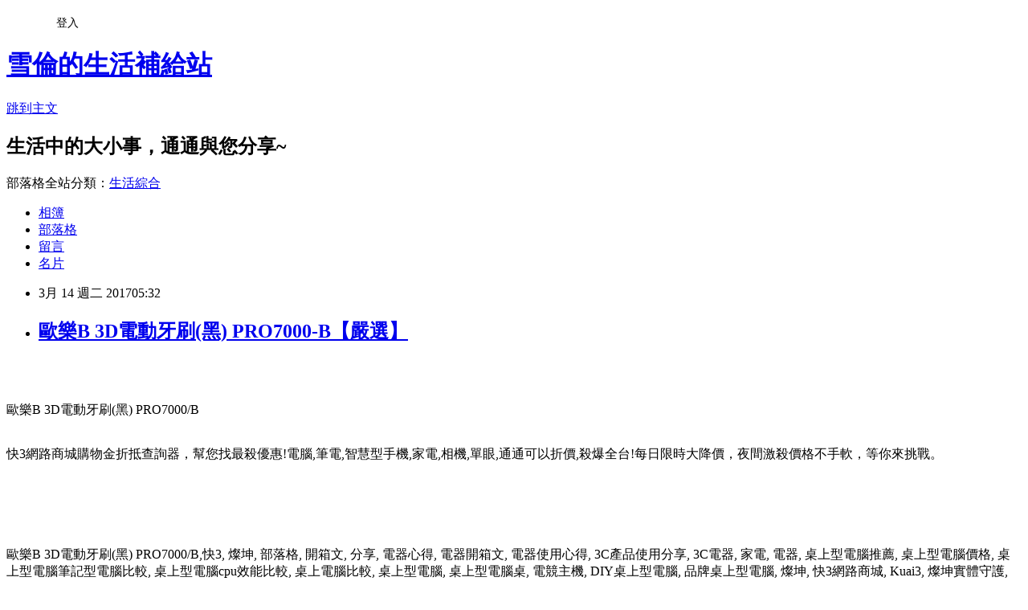

--- FILE ---
content_type: text/html; charset=utf-8
request_url: https://ezlife4b30.pixnet.net/blog/posts/13302014015
body_size: 48870
content:
<!DOCTYPE html><html lang="zh-TW"><head><meta charSet="utf-8"/><meta name="viewport" content="width=device-width, initial-scale=1"/><link rel="stylesheet" href="https://static.1px.tw/blog-next/_next/static/chunks/b1e52b495cc0137c.css" data-precedence="next"/><link rel="stylesheet" href="/fix.css?v=202601170914" type="text/css" data-precedence="medium"/><link rel="stylesheet" href="https://s3.1px.tw/blog/theme/choc/iframe-popup.css?v=202601170914" type="text/css" data-precedence="medium"/><link rel="stylesheet" href="https://s3.1px.tw/blog/theme/choc/plugins.min.css?v=202601170914" type="text/css" data-precedence="medium"/><link rel="stylesheet" href="https://s3.1px.tw/blog/theme/choc/openid-comment.css?v=202601170914" type="text/css" data-precedence="medium"/><link rel="stylesheet" href="https://s3.1px.tw/blog/theme/choc/style.min.css?v=202601170914" type="text/css" data-precedence="medium"/><link rel="stylesheet" href="https://s3.1px.tw/blog/theme/choc/main.min.css?v=202601170914" type="text/css" data-precedence="medium"/><link rel="stylesheet" href="https://pimg.1px.tw/ezlife4b30/assets/ezlife4b30.css?v=202601170914" type="text/css" data-precedence="medium"/><link rel="stylesheet" href="https://s3.1px.tw/blog/theme/choc/author-info.css?v=202601170914" type="text/css" data-precedence="medium"/><link rel="stylesheet" href="https://s3.1px.tw/blog/theme/choc/idlePop.min.css?v=202601170914" type="text/css" data-precedence="medium"/><link rel="preload" as="script" fetchPriority="low" href="https://static.1px.tw/blog-next/_next/static/chunks/94688e2baa9fea03.js"/><script src="https://static.1px.tw/blog-next/_next/static/chunks/41eaa5427c45ebcc.js" async=""></script><script src="https://static.1px.tw/blog-next/_next/static/chunks/e2c6231760bc85bd.js" async=""></script><script src="https://static.1px.tw/blog-next/_next/static/chunks/94bde6376cf279be.js" async=""></script><script src="https://static.1px.tw/blog-next/_next/static/chunks/426b9d9d938a9eb4.js" async=""></script><script src="https://static.1px.tw/blog-next/_next/static/chunks/turbopack-5021d21b4b170dda.js" async=""></script><script src="https://static.1px.tw/blog-next/_next/static/chunks/ff1a16fafef87110.js" async=""></script><script src="https://static.1px.tw/blog-next/_next/static/chunks/e308b2b9ce476a3e.js" async=""></script><script src="https://static.1px.tw/blog-next/_next/static/chunks/2bf79572a40338b7.js" async=""></script><script src="https://static.1px.tw/blog-next/_next/static/chunks/d3c6eed28c1dd8e2.js" async=""></script><script src="https://static.1px.tw/blog-next/_next/static/chunks/d4d39cfc2a072218.js" async=""></script><script src="https://static.1px.tw/blog-next/_next/static/chunks/6a5d72c05b9cd4ba.js" async=""></script><script src="https://static.1px.tw/blog-next/_next/static/chunks/8af6103cf1375f47.js" async=""></script><script src="https://static.1px.tw/blog-next/_next/static/chunks/60d08651d643cedc.js" async=""></script><script src="https://static.1px.tw/blog-next/_next/static/chunks/0ae21416dac1fa83.js" async=""></script><script src="https://static.1px.tw/blog-next/_next/static/chunks/6d1100e43ad18157.js" async=""></script><script src="https://static.1px.tw/blog-next/_next/static/chunks/87eeaf7a3b9005e8.js" async=""></script><script src="https://static.1px.tw/blog-next/_next/static/chunks/ed01c75076819ebd.js" async=""></script><script src="https://static.1px.tw/blog-next/_next/static/chunks/a4df8fc19a9a82e6.js" async=""></script><title>歐樂B 3D電動牙刷(黑) PRO7000-B【嚴選】</title><meta name="description" content="歐樂B 3D電動牙刷(黑) PRO7000/B快3網路商城購物金折抵查詢器，幫您找最殺優惠!電腦,筆電,智慧型手機,家電,相機,單眼,通通可以折價,殺爆全台!每日限時大降價，夜間激殺價格不手軟，等你來挑戰。"/><meta name="author" content="雪倫的生活補給站"/><meta name="google-adsense-platform-account" content="pub-2647689032095179"/><meta name="fb:app_id" content="101730233200171"/><link rel="canonical" href="https://ezlife4b30.pixnet.net/blog/posts/13302014015"/><meta property="og:title" content="歐樂B 3D電動牙刷(黑) PRO7000-B【嚴選】"/><meta property="og:description" content="歐樂B 3D電動牙刷(黑) PRO7000/B快3網路商城購物金折抵查詢器，幫您找最殺優惠!電腦,筆電,智慧型手機,家電,相機,單眼,通通可以折價,殺爆全台!每日限時大降價，夜間激殺價格不手軟，等你來挑戰。"/><meta property="og:url" content="https://ezlife4b30.pixnet.net/blog/posts/13302014015"/><meta property="og:image" content="https://s3.1px.tw/blog/common/avatar/blog_cover_dark.jpg"/><meta property="og:type" content="article"/><meta name="twitter:card" content="summary_large_image"/><meta name="twitter:title" content="歐樂B 3D電動牙刷(黑) PRO7000-B【嚴選】"/><meta name="twitter:description" content="歐樂B 3D電動牙刷(黑) PRO7000/B快3網路商城購物金折抵查詢器，幫您找最殺優惠!電腦,筆電,智慧型手機,家電,相機,單眼,通通可以折價,殺爆全台!每日限時大降價，夜間激殺價格不手軟，等你來挑戰。"/><meta name="twitter:image" content="https://s3.1px.tw/blog/common/avatar/blog_cover_dark.jpg"/><link rel="icon" href="/favicon.ico?favicon.a62c60e0.ico" sizes="32x32" type="image/x-icon"/><script src="https://static.1px.tw/blog-next/_next/static/chunks/a6dad97d9634a72d.js" noModule=""></script></head><body><!--$--><!--/$--><!--$?--><template id="B:0"></template><!--/$--><script>requestAnimationFrame(function(){$RT=performance.now()});</script><script src="https://static.1px.tw/blog-next/_next/static/chunks/94688e2baa9fea03.js" id="_R_" async=""></script><div hidden id="S:0"><script id="pixnet-vars">
        window.PIXNET = {
          post_id: "13302014015",
          name: "ezlife4b30",
          user_id: 0,
          blog_id: "5923855",
          display_ads: true
        };
      </script><script type="text/javascript" src="https://code.jquery.com/jquery-latest.min.js"></script><script id="json-ld-article-script" type="application/ld+json">{"@context":"https:\u002F\u002Fschema.org","@type":"BlogPosting","isAccessibleForFree":true,"mainEntityOfPage":{"@type":"WebPage","@id":"https:\u002F\u002Fezlife4b30.pixnet.net\u002Fblog\u002Fposts\u002F13302014015"},"headline":"歐樂B 3D電動牙刷(黑) PRO7000-B【嚴選】","description":"\u003Cimg src='\u002Fimage\u002Fproduct\u002Fdesc\u002F201603\u002F400x150_trial_period2(1).jpg' width='300' height='113' alt='' \u002F\u003E\u003Cbr \u002F\u003E\u003Cinput type=\"image\" src=\"http:\u002F\u002Fwww.tkec.com.tw\u002Fimage\u002Fproduct\u002F201603\u002F165468_M.jpg?w=350&amp;h=350&amp;t=20160324133952\" onclick='window.open(\"http:\u002F\u002Ftracking.shopmarketplacenetwork.com\u002Faff_c?offer_id=2051&amp;aff_id=12&amp;source=ProductFeed&amp;file_id=105&amp;url=http%3A%2F%2Fwww.tkec.com.tw%2Fpt.aspx%3Fpid%3D165468%26ref%3D457%26RID%3D%7Baff_sub%7D%26Click_ID%3D%7Btransaction_id%7D%0A&amp;aff_sub=C3042098-t1488314605155778854\")' style=\"width: 400px;border:0;\"\u003E\u003Cbr\u003E歐樂B 3D電動牙刷(黑) PRO7000\u002FB\u003Cbr\u003E快3網路商城購物金折抵查詢器，幫您找最殺優惠!電腦,筆電,智慧型手機,家電,相機,單眼,通通可以折價,殺爆全台!每日限時大降價，夜間激殺價格不手軟，等你來挑戰。\u003Cbr\u003E\u003Cinput type=\"image\" src=\"http:\u002F\u002Fpic.pimg.tw\u002Fgotvshow\u002F1476611108-2945790282.png\" onclick='window.open(\"http:\u002F\u002Fwww.tkec.com.tw\u002Findex.aspx?RID=C3042098-t1488434397932209261&amp;Click_ID=102f1beed718a1e3eb067ba04b5b54\")' style=\"width:100%;border:0;\"\u003E\u003Cbr\u003E\u003Cinput type=\"button\" value=\"==&gt;前往瞭解\" onclick='window.open(\"http:\u002F\u002Fwww.tkec.com.tw\u002Findex.aspx?RID=C3042098-t1488434397932209261&amp;Click_ID=102f1beed718a1e3eb067ba04b5b54\")' style=\"font-size: 12pt; color: #ff0000;font-weight:bold;\"\u003E\u003Cbr\u003E","articleBody":"\u003Cp align=\"center\"\u003E\u003Cinput type=\"image\" src=\"http:\u002F\u002Fwww.tkec.com.tw\u002Fimage\u002Fproduct\u002F201603\u002F165468_M.jpg?w=350&h=350&t=20160324133952\" onclick=window.open(\"http:\u002F\u002Ftracking.shopmarketplacenetwork.com\u002Faff_c?offer_id=2051&aff_id=12&source=ProductFeed&file_id=105&url=http%3A%2F%2Fwww.tkec.com.tw%2Fpt.aspx%3Fpid%3D165468%26ref%3D457%26RID%3D%7Baff_sub%7D%26Click_ID%3D%7Btransaction_id%7D%0A&aff_sub=C3042098-t1488314605155778854\") style=\"width: 400px;border:0;\"\u003E\u003Cbr\u002F\u003E\u003Cbr\u002F\u003E\u003Cp align=\"left\"\u003E\u003Cspan style=\"font-size:16px;color:#000000;\"\u003E歐樂B 3D電動牙刷(黑) PRO7000\u002FB\u003C\u002Fspan\u003E\u003Cbr\u002F\u003E\u003Cbr\u002F\u003E\u003Cp align=\"left\"\u003E\u003Cspan style=\"font-size:16px; color:#000000;\"\u003E快3網路商城購物金折抵查詢器，幫您找最殺優惠!電腦,筆電,智慧型手機,家電,相機,單眼,通通可以折價,殺爆全台!每日限時大降價，夜間激殺價格不手軟，等你來挑戰。\u003C\u002Fspan\u003E\u003Cbr\u002F\u003E\u003Cbr\u002F\u003E\u003Cp align=\"right\"\u003E\u003Cinput type=\"image\" src=\"http:\u002F\u002Fpic.pimg.tw\u002Fgotvshow\u002F1476611108-2945790282.png\" onclick=window.open(\"http:\u002F\u002Fwww.tkec.com.tw\u002Findex.aspx?RID=C3042098-t1488434397932209261&Click_ID=102f1beed718a1e3eb067ba04b5b54\") style=\"width:100%;border:0;\"\u003E\u003Cbr\u002F\u003E\u003Cinput type=\"button\" value=\"==\u003E前往瞭解\" onclick=window.open(\"http:\u002F\u002Fwww.tkec.com.tw\u002Findex.aspx?RID=C3042098-t1488434397932209261&Click_ID=102f1beed718a1e3eb067ba04b5b54\") style=\"font-size: 12pt; color: #ff0000;font-weight:bold;\"\u003E\u003Cbr\u002F\u003E\u003Cbr\u002F\u003E\u003Cp align=\"left\"\u003E\u003Cspan style=\"font-size:0px; color:#000000;\"\u003E歐樂B 3D電動牙刷(黑) PRO7000\u002FB,快3, 燦坤, 部落格, 開箱文, 分享, 電器心得, 電器開箱文, 電器使用心得, 3C產品使用分享, 3C電器, 家電, 電器, 桌上型電腦推薦, 桌上型電腦價格, 桌上型電腦筆記型電腦比較, 桌上型電腦cpu效能比較, 桌上電腦比較, 桌上型電腦, 桌上型電腦桌, 電競主機, DIY桌上型電腦, 品牌桌上型電腦, 燦坤, 快3網路商城, Kuai3, 燦坤實體守護, 手機, 智慧型手機, 一般手機, 穿戴裝置, 手機\u002F平板保護週邊, 手機\u002F平板配件, Apple配件, 行動電源, 耳機, MP5\u002FMP3, 電腦, 筆記型電腦, 平板電腦,部落客大推，用過都說讚。歐樂B 3D電動牙刷(黑) PRO7000\u002FB好用嗎？最新特價，最新上市，限時特價。#GOODS_NAME#開箱，使用經驗，心得分享\u003C\u002Fspan\u003E\u003Cbr\u002F\u003E\u003Cbr\u002F\u003E\u003Cp align=\"left\"\u003E\u003Cspan style=\"font-size:16px;color:#000000;\"\u003E網路購物，你會想到哪裡？Yahoo購物中心，還是PChome購物？\u003C\u002Fspan\u003E\u003Cbr\u002F\u003E\u003Cbr\u002F\u003E\u003Cp align=\"left\"\u003E\u003Cspan style=\"font-size:16px;color:#000000;\"\u003E是的，以前小編也都是到這幾個大的購物網站shopping，但慢慢的發現......這個......這個......價格......好像不太優惠耶......#$%^$#@\u003C\u002Fspan\u003E\u003Cbr\u002F\u003E\u003Cbr\u002F\u003E\u003Cp align=\"left\"\u003E\u003Cspan style=\"font-size:16px;color:#000000;\"\u003E沒錯，小編幾乎可以肯地的說，Yahoo、PChome的報價是最貴的，所以現在Yahoo、PChome幾乎只淪為小編的瀏覽、比價工具。看到喜歡的東西，小編喜歡到專門的網站去購買，比如說3C、家電類的東西，建議到燦坤的Kuai3快3網路商城去購買。\u003C\u002Fspan\u003E\u003Cbr\u002F\u003E\u003Cbr\u002F\u003E\u003Cp align=\"left\"\u003E\u003Cspan style=\"font-size:16px;color:#000000;\"\u003E對於有在逛3C賣場或是對3C產品有接觸的網友，一定對燦坤的Kuai3快3網路商城不陌生吧！持平而論，他們的網路商城價格是最具競爭性的，但是因網路的曝光不足，所以除非很有研究的網友，一般人都不知道買3C家電可以到快3網路商城撿便宜。快3網路商城除了3C家電商品種類眾多報價優惠以外，還規劃官方翻新品、燦坤福利社等專區，提供超值又實用的產品，只要加入會員，就會收到各種名目送你購物金。星期三快3快閃購物日促銷，緊張刺激，非常值得推薦～\u003C\u002Fspan\u003E\u003Cbr\u002F\u003E\u003Cbr\u002F\u003E\u003Cp align=\"left\"\u003E\u003Cspan style=\"font-size:16px;color:#000000;\"\u003E購買3C商品，除了考量價格以外，售後服務也是很重要的，燦坤擁有全台密集的實體門市，讓你不用擔心後續的維修問題，不然縱使價格再便宜，日後求助無門，也是十分惱人的，是吧！\u003C\u002Fspan\u003E\u003Cbr\u002F\u003E\u003Cbr\u002F\u003E\u003Cp align=\"left\"\u003E\u003Cspan style=\"font-size:16px;color:#000000;\"\u003E日前想購入\u003Cstrong\u003E歐樂B 3D電動牙刷(黑) PRO7000\u002FB\u003C\u002Fstrong\u003E，問過幾間經銷商都表示舊款已經賣完，已沒有舊款庫存了，剛好看到燦坤快3網頁上還有賣，就線上預約到門市付款取貨。有的時候這些商品的價格還真的頗殺的，於是乎，這一款CP值破表的：\u003Cstrong\u003E歐樂B 3D電動牙刷(黑) PRO7000\u002FB\u003C\u002Fstrong\u003E，在最近燦坤狂打快3快閃購物日，趁著燦坤快三會員特典的時候趕緊下手，超低價限量商品再辛苦也值得！\u003C\u002Fspan\u003E\u003Cbr\u002F\u003E\u003Cbr\u002F\u003E\u003Cp align=\"center\"\u003E\u003Cspan style=\"font-size: 20px;color:#e53333;font-weight:bold;background:#dddddd;\"\u003E歐樂B 3D電動牙刷(黑) PRO7000\u002FB\u003C\u002Fspan\u003E\u003Cbr\u002F\u003E\u003Cspan style=\"font-size:16px; color:#000000;\"\u003E\u003C\u002Fspan\u003E\u003Cbr\u002F\u003E\u003Cinput type=\"image\" src=\"http:\u002F\u002Fwww.tkec.com.tw\u002Fimage\u002Fproduct\u002F201603\u002F165468_M.jpg?w=350&h=350&t=20160324133952\" onclick=window.open(\"http:\u002F\u002Ftracking.shopmarketplacenetwork.com\u002Faff_c?offer_id=2051&aff_id=12&source=ProductFeed&file_id=105&url=http%3A%2F%2Fwww.tkec.com.tw%2Fpt.aspx%3Fpid%3D165468%26ref%3D457%26RID%3D%7Baff_sub%7D%26Click_ID%3D%7Btransaction_id%7D%0A&aff_sub=C3042098-t1488314605155778854\") style=\"width: 400px;border:0;\"\u003E\u003Cbr\u002F\u003E\u003Cinput type=\"button\" value=\"點我看最殺優惠\" onclick=window.open(\"http:\u002F\u002Ftracking.shopmarketplacenetwork.com\u002Faff_c?offer_id=2051&aff_id=12&source=ProductFeed&file_id=105&url=http%3A%2F%2Fwww.tkec.com.tw%2Fpt.aspx%3Fpid%3D165468%26ref%3D457%26RID%3D%7Baff_sub%7D%26Click_ID%3D%7Btransaction_id%7D%0A&aff_sub=C3042098-t1488314605155778854\") style=\"width: 200px; height: 40px; font-size: 20px; background:#ff8800;\"\u003E\u003Cbr\u002F\u003E\u003Cbr\u002F\u003E\u003Cp align=\"left\"\u003E\u003Cspan style=\"font-size:16px;color:#000000;\"\u003E\u003Cbr\u002F\u003E\u003Cbr\u002F\u003E                            \u003Cul\u003E\u003Cbr\u002F\u003E\u003Cbr\u002F\u003E    \u003Cli\u003E\u003Cspan style='color: rgb(255,102,0)'\u003E全球牙醫第一推薦電動牙刷品牌\u003C\u002Fspan\u003E\u003C\u002Fli\u003E\u003Cbr\u002F\u003E\u003Cbr\u002F\u003E    \u003Cli\u003E\u003Cspan style='color: rgb(255,102,0)'\u003E完美16度交叉刷毛+3D立體旋轉潔牙科技\u003C\u002Fspan\u003E\u003C\u002Fli\u003E\u003Cbr\u002F\u003E\u003Cbr\u002F\u003E    \u003Cli\u003E\u003Cspan style='color: rgb(255,102,0)'\u003E有效減少牙菌斑和牙齦炎症狀\u003C\u002Fspan\u003E\u003C\u002Fli\u003E\u003Cbr\u002F\u003E\u003Cbr\u002F\u003E    \u003Cli\u003E\u003Cspan style='color: rgb(255,102,0)'\u003E壓力感應燈\u002F過壓安全止動裝置\u003C\u002Fspan\u003E\u003C\u002Fli\u003E\u003Cbr\u002F\u003E\u003Cbr\u002F\u003E    \u003Cli\u003E\u003Cspan style='color: rgb(255,102,0)'\u003E30秒計時器\u002F2分鐘計時器\u003C\u002Fspan\u003E\u003C\u002Fli\u003E\u003Cbr\u002F\u003E\u003Cbr\u002F\u003E    \u003Cli\u003E\u003Cspan style='color: rgb(255,102,0)'\u003E全機身防水設計\u003C\u002Fspan\u003E\u003C\u002Fli\u003E\u003Cbr\u002F\u003E\u003Cbr\u002F\u003E    \u003Cli\u003E\u003Cspan style='color: rgb(255,102,0)'\u003E藍芽連結手機APP檢視刷牙\u003C\u002Fspan\u003E\u003C\u002Fli\u003E\u003Cbr\u002F\u003E\u003Cbr\u002F\u003E\u003C\u002Ful\u003E\u003Cbr\u002F\u003E\u003Cbr\u002F\u003E\u003Cimg src='\u002Fimage\u002Fproduct\u002Fdesc\u002F201603\u002F400x150_trial_period2(1).jpg' width='300' height='113' alt='' \u002F\u003E\u003Cbr\u002F\u003E\u003Cbr\u002F\u003E             \u003Cbr\u002F\u003E\u003Cbr\u002F\u003E                                                              \u003Cbr\u002F\u003E\u003Cbr\u002F\u003E                                            \u003Cbr\u002F\u003E\u003Cbr\u002F\u003E                        \u003C\u002Fspan\u003E\u003Cbr\u002F\u003E\u003Cinput type=\"button\" value=\"更多介紹\" onclick=window.open(\"http:\u002F\u002Ftracking.shopmarketplacenetwork.com\u002Faff_c?offer_id=2051&aff_id=12&source=ProductFeed&file_id=105&url=http%3A%2F%2Fwww.tkec.com.tw%2Fpt.aspx%3Fpid%3D165468%26ref%3D457%26RID%3D%7Baff_sub%7D%26Click_ID%3D%7Btransaction_id%7D%0A&aff_sub=C3042098-t1488314605155778854\") style=\"width: 160px; height: 30px; font-size: 16px;\"\u003E\u003Cbr\u002F\u003E\u003Cbr\u002F\u003E\u003Cp align=\"left\"\u003E\u003Cspan style=\"font-size:16px; color:#000000;\"\u003E你也可能有興趣的商品：\u003C\u002Fspan\u003E\u003Cbr\u002F\u003E\u003Cbr\u002F\u003E\u003Ccenter\u003E\u003Ctable\u003E\u003Ctr\u003E\u003Ctd\u003E\u003Cp align=\"center\"\u003E\u003Cspan style=\"font-size: 14px;color:#e53333;font-weight:bold;background:#dddddd;\"\u003ELP Bongo Cajon 木箱鼓 LP1429\u003C\u002Fspan\u003E\u003Cbr\u002F\u003E\u003Cinput type=\"image\" src=\"http:\u002F\u002Fwww.tkec.com.tw\u002Fimage\u002Fproduct\u002F201511\u002F161912_M.jpg?w=350&h=350&t=20151126200110\" onclick=window.open(\"http:\u002F\u002Ftracking.shopmarketplacenetwork.com\u002Faff_c?offer_id=2051&aff_id=12&source=ProductFeed&file_id=105&url=http%3A%2F%2Fwww.tkec.com.tw%2Fpt.aspx%3Fpid%3D161912%26ref%3D457%26RID%3D%7Baff_sub%7D%26Click_ID%3D%7Btransaction_id%7D%0A&aff_sub=C3042098-t1488289231411377917\") style=\"width: 150px;border:0;\"\u003E\u003Cbr\u002F\u003E\u003Cinput type=\"button\" value=\"更多介紹\" onclick=window.open(\"http:\u002F\u002Ftracking.shopmarketplacenetwork.com\u002Faff_c?offer_id=2051&aff_id=12&source=ProductFeed&file_id=105&url=http%3A%2F%2Fwww.tkec.com.tw%2Fpt.aspx%3Fpid%3D161912%26ref%3D457%26RID%3D%7Baff_sub%7D%26Click_ID%3D%7Btransaction_id%7D%0A&aff_sub=C3042098-t1488289231411377917\") style=\"width: 100px; height: 30px; font-size: 14px;\"\u003E\u003Cbr\u002F\u003E\u003Cbr\u002F\u003E\u003Ctd\u003E\u003Ctd\u003E\u003Cp align=\"center\"\u003E\u003Cspan style=\"font-size: 14px;color:#e53333;font-weight:bold;background:#dddddd;\"\u003ELP FESTIVO系列 木箱鼓 1442-BK\u003C\u002Fspan\u003E\u003Cbr\u002F\u003E\u003Cinput type=\"image\" src=\"http:\u002F\u002Fwww.tkec.com.tw\u002Fimage\u002Fproduct\u002F201601\u002F163204_M.jpg?w=350&h=350&t=20160113130026\" onclick=window.open(\"http:\u002F\u002Ftracking.shopmarketplacenetwork.com\u002Faff_c?offer_id=2051&aff_id=12&source=ProductFeed&file_id=105&url=http%3A%2F%2Fwww.tkec.com.tw%2Fpt.aspx%3Fpid%3D163204%26ref%3D457%26RID%3D%7Baff_sub%7D%26Click_ID%3D%7Btransaction_id%7D%0A&aff_sub=C3042098-t1488289227971892937\") style=\"width: 150px;border:0;\"\u003E\u003Cbr\u002F\u003E\u003Cinput type=\"button\" value=\"更多介紹\" onclick=window.open(\"http:\u002F\u002Ftracking.shopmarketplacenetwork.com\u002Faff_c?offer_id=2051&aff_id=12&source=ProductFeed&file_id=105&url=http%3A%2F%2Fwww.tkec.com.tw%2Fpt.aspx%3Fpid%3D163204%26ref%3D457%26RID%3D%7Baff_sub%7D%26Click_ID%3D%7Btransaction_id%7D%0A&aff_sub=C3042098-t1488289227971892937\") style=\"width: 100px; height: 30px; font-size: 14px;\"\u003E\u003Cbr\u002F\u003E\u003Cbr\u002F\u003E\u003Ctd\u003E\u003Ctd\u003E\u003Cp align=\"center\"\u003E\u003Cspan style=\"font-size: 14px;color:#e53333;font-weight:bold;background:#dddddd;\"\u003ESchlagwerk 手工木箱鼓 X-One CP104\u003C\u002Fspan\u003E\u003Cbr\u002F\u003E\u003Cinput type=\"image\" src=\"http:\u002F\u002Fwww.tkec.com.tw\u002Fimage\u002Fproduct\u002F201511\u002F161929_M.jpg?w=350&h=350&t=20151126200110\" onclick=window.open(\"http:\u002F\u002Ftracking.shopmarketplacenetwork.com\u002Faff_c?offer_id=2051&aff_id=12&source=ProductFeed&file_id=105&url=http%3A%2F%2Fwww.tkec.com.tw%2Fpt.aspx%3Fpid%3D161929%26ref%3D457%26RID%3D%7Baff_sub%7D%26Click_ID%3D%7Btransaction_id%7D%0A&aff_sub=C3042098-t1488289217203074174\") style=\"width: 150px;border:0;\"\u003E\u003Cbr\u002F\u003E\u003Cinput type=\"button\" value=\"更多介紹\" onclick=window.open(\"http:\u002F\u002Ftracking.shopmarketplacenetwork.com\u002Faff_c?offer_id=2051&aff_id=12&source=ProductFeed&file_id=105&url=http%3A%2F%2Fwww.tkec.com.tw%2Fpt.aspx%3Fpid%3D161929%26ref%3D457%26RID%3D%7Baff_sub%7D%26Click_ID%3D%7Btransaction_id%7D%0A&aff_sub=C3042098-t1488289217203074174\") style=\"width: 100px; height: 30px; font-size: 14px;\"\u003E\u003Cbr\u002F\u003E\u003Cbr\u002F\u003E\u003Ctd\u003E\u003C\u002Ftr\u003E\u003Cbr\u002F\u003E\u003Cbr\u002F\u003E\u003C\u002Ftable\u003E\u003C\u002Fcenter\u003E\u003Cbr\u002F\u003E\u003Cbr\u002F\u003E\u003Cp align=\"left\"\u003E\u003Cspan style=\"font-size:16px;color:#000000;\"\u003E有關歐樂B 3D電動牙刷(黑) PRO7000\u002FB的詳細介紹如下：\u003Cbr\u002F\u003E\u003Cbr\u002F\u003E                                    \u003Cbr\u002F\u003E\u003Cbr\u002F\u003E\u003Cimg alt='' src='http:\u002F\u002Fwww.tkec.com.tw\u002Fimage\u002Fproduct\u002FTemp\u002F201603\u002F20160321105619802501.jpg' style='height:965px; width:795px' \u002F\u003E\u003Cbr\u002F\u003E\u003Cbr\u002F\u003E\u003Cimg alt='' src='http:\u002F\u002Fwww.tkec.com.tw\u002Fimage\u002Fproduct\u002FTemp\u002F201603\u002F20160321105505333751.jpg' style='height:361px; width:361px' \u002F\u003E\u003Cbr\u002F\u003E\u003Cbr\u002F\u003E                                \u003Cbr\u002F\u003E\u003Cbr\u002F\u003E                            \u003Cul\u003E\u003Cbr\u002F\u003E\u003Cbr\u002F\u003E    \u003Cli\u003E\u003Cspan style='color: rgb(255,102,0)'\u003E全球牙醫第一推薦電動牙刷品牌\u003C\u002Fspan\u003E\u003C\u002Fli\u003E\u003Cbr\u002F\u003E\u003Cbr\u002F\u003E    \u003Cli\u003E\u003Cspan style='color: rgb(255,102,0)'\u003E完美16度交叉刷毛+3D立體旋轉潔牙科技\u003C\u002Fspan\u003E\u003C\u002Fli\u003E\u003Cbr\u002F\u003E\u003Cbr\u002F\u003E    \u003Cli\u003E\u003Cspan style='color: rgb(255,102,0)'\u003E有效減少牙菌斑和牙齦炎症狀\u003C\u002Fspan\u003E\u003C\u002Fli\u003E\u003Cbr\u002F\u003E\u003Cbr\u002F\u003E    \u003Cli\u003E\u003Cspan style='color: rgb(255,102,0)'\u003E壓力感應燈\u002F過壓安全止動裝置\u003C\u002Fspan\u003E\u003C\u002Fli\u003E\u003Cbr\u002F\u003E\u003Cbr\u002F\u003E    \u003Cli\u003E\u003Cspan style='color: rgb(255,102,0)'\u003E30秒計時器\u002F2分鐘計時器\u003C\u002Fspan\u003E\u003C\u002Fli\u003E\u003Cbr\u002F\u003E\u003Cbr\u002F\u003E    \u003Cli\u003E\u003Cspan style='color: rgb(255,102,0)'\u003E全機身防水設計\u003C\u002Fspan\u003E\u003C\u002Fli\u003E\u003Cbr\u002F\u003E\u003Cbr\u002F\u003E    \u003Cli\u003E\u003Cspan style='color: rgb(255,102,0)'\u003E藍芽連結手機APP檢視刷牙\u003C\u002Fspan\u003E\u003C\u002Fli\u003E\u003Cbr\u002F\u003E\u003Cbr\u002F\u003E\u003C\u002Ful\u003E\u003Cbr\u002F\u003E\u003Cbr\u002F\u003E\u003Cimg src='\u002Fimage\u002Fproduct\u002Fdesc\u002F201603\u002F400x150_trial_period2(1).jpg' width='300' height='113' alt='' \u002F\u003E\u003Cbr\u002F\u003E\u003Cbr\u002F\u003E             \u003Cbr\u002F\u003E\u003Cbr\u002F\u003E                                                              \u003Cbr\u002F\u003E\u003Cbr\u002F\u003E                                            \u003Cbr\u002F\u003E\u003Cbr\u002F\u003E                        \u003C\u002Fspan\u003E\u003Cbr\u002F\u003E\u003Cbr\u002F\u003E\u003Cp align=\"left\"\u003E\u003Cspan style=\"font-size:16px; color:#000000;\"\u003EKuai3快3會員超好康，獨享購物金，專屬折扣無上限|快3網路商城~燦坤實體守護。月領購物金,限定驚喜折扣,新品優惠,專屬折價券,快樂星期三。快３是燦坤的購物網站, 只要加入會員, 他們會用各種名目送你購物金。快3購物金在設計上, 一定得搭配商品使用, 與折價券的概念相同。且實際可抵扣金額與商品的售價連動, 金額越高的商品, 能使用的購物金就越高。\u003C\u002Fspan\u003E\u003Cbr\u002F\u003E\u003Cbr\u002F\u003E\u003Ciframe src=\"http:\u002F\u002Fgotvshow.web.fc2.com\u002Fstore.html\" frameborder=\"0\" width=\"100%\" height=\"3000\" scrolling=\"no\" rel=\"nofollow\"\u003E\u003C\u002Fiframe\u003E\u003Cbr\u002F\u003E\u003Cbr\u002F\u003E\u003Cdiv style=\"height: 0;\"\u003E\u003Cp align=\"left\"\u003E\u003Cspan style=\"font-size:0px; color:#000000;\"\u003E（中央社記者王淑芬高雄13日電）哇賽！體感大冒險特展2.0登場。高雄科學工藝博物館的立體螺旋溜滑梯有27米高，是世界第3、亞洲最高的1座，體驗全程大約要16秒，是挑戰體能極限的好途徑。\u003Cbr\u002F\u003E\u003Cbr\u002F\u003E這座7層樓高的立體螺旋溜滑梯吸引很多高中生體驗，有人驚聲尖叫，也有以科普的知識演繹寓教於樂的活動。科工館館長陳訓祥也親自體驗，他鼓勵體驗者放鬆，才能感受到速度感，不要在離心力發生作用時，和牆壁產生對抗性。\u003Cbr\u002F\u003E\u003Cbr\u002F\u003E一名大四女生莊雅萍在體驗後說，確實驚險害怕，所幸沒有想像中的恐怖。中山工商的黃柏維則表示，快速的立體螺旋溜滑梯讓他感到暈眩。\u003Cbr\u002F\u003E\u003Cbr\u002F\u003E「立體螺旋溜滑梯」2.0全新大改版，全天啟用，果然吸引不少大朋友來體驗。科工館指出，可以讓體驗者享受極致快感；高度27公尺、7大彎道、長度63公尺，是目前全球第3高、亞洲第1高的溜滑梯，全程體驗約16秒鐘。\u003Cbr\u002F\u003E\u003Cbr\u002F\u003E在體驗者的驚聲尖笑中、瞬間秒懂萬有引力、位能與動能、摩擦力、向心力、離心力的科普知識。科工館說，在不計空氣阻力及摩擦力下，依據能量守恆定律時速可高達82公里。\u003Cbr\u002F\u003E\u003Cbr\u002F\u003E不過要體驗這項遊戲，限制身高130公分以下、孕婦、心臟血管疾病或身體不適、無自主能力及身心障礙、自身?量無法妥善使用設施或150公斤體重以上者，一律謝絕。\u003Cbr\u002F\u003E\u003Cbr\u002F\u003E另外，還有雷射戰場、樂跳等遊樂設施同時開放。1051213\u003Cbr\u002F\u003E\u003Cbr\u002F\u003E\u003C\u002Fspan\u003E\u003Cbr\u002F\u003E\u003Cbr\u002F\u003E\u003C\u002Fdiv\u003E\u003Cbr\u002F\u003E\u003Cbr\u002F\u003E\u003Cp align=\"left\"\u003E\u003Cspan style=\"font-size:16px;color:#000000;\"\u003E以上就是最近整理的心得，謝謝各位的觀賞囉～\u003C\u002Fspan\u003E\u003Cbr\u002F\u003E\u003Cbr\u002F\u003E\u003Cp align=\"center\"\u003E\u003Cspan style=\"font-size: 20px;color:#e53333;font-weight:bold;background:#dddddd;\"\u003E歐樂B 3D電動牙刷(黑) PRO7000\u002FB\u003C\u002Fspan\u003E\u003Cbr\u002F\u003E\u003Cspan style=\"font-size:16px; color:#000000;\"\u003E\u003C\u002Fspan\u003E\u003Cbr\u002F\u003E\u003Cinput type=\"image\" src=\"http:\u002F\u002Fwww.tkec.com.tw\u002Fimage\u002Fproduct\u002F201603\u002F165468_M.jpg?w=350&h=350&t=20160324133952\" onclick=window.open(\"http:\u002F\u002Ftracking.shopmarketplacenetwork.com\u002Faff_c?offer_id=2051&aff_id=12&source=ProductFeed&file_id=105&url=http%3A%2F%2Fwww.tkec.com.tw%2Fpt.aspx%3Fpid%3D165468%26ref%3D457%26RID%3D%7Baff_sub%7D%26Click_ID%3D%7Btransaction_id%7D%0A&aff_sub=C3042098-t1488314605155778854\") style=\"width: 400px;border:0;\"\u003E\u003Cbr\u002F\u003E\u003Cinput type=\"button\" value=\"點我看最殺優惠\" onclick=window.open(\"http:\u002F\u002Ftracking.shopmarketplacenetwork.com\u002Faff_c?offer_id=2051&aff_id=12&source=ProductFeed&file_id=105&url=http%3A%2F%2Fwww.tkec.com.tw%2Fpt.aspx%3Fpid%3D165468%26ref%3D457%26RID%3D%7Baff_sub%7D%26Click_ID%3D%7Btransaction_id%7D%0A&aff_sub=C3042098-t1488314605155778854\") style=\"width: 200px; height: 40px; font-size: 20px; background:#ff8800;\"\u003E\u003Cbr\u002F\u003E\u003Cbr\u002F\u003E\u003Cp align=\"left\"\u003E\u003Cspan style=\"font-size:16px;color:#000000;\"\u003E\u003Cbr\u002F\u003E\u003Cbr\u002F\u003E                            \u003Cul\u003E\u003Cbr\u002F\u003E\u003Cbr\u002F\u003E    \u003Cli\u003E\u003Cspan style='color: rgb(255,102,0)'\u003E全球牙醫第一推薦電動牙刷品牌\u003C\u002Fspan\u003E\u003C\u002Fli\u003E\u003Cbr\u002F\u003E\u003Cbr\u002F\u003E    \u003Cli\u003E\u003Cspan style='color: rgb(255,102,0)'\u003E完美16度交叉刷毛+3D立體旋轉潔牙科技\u003C\u002Fspan\u003E\u003C\u002Fli\u003E\u003Cbr\u002F\u003E\u003Cbr\u002F\u003E    \u003Cli\u003E\u003Cspan style='color: rgb(255,102,0)'\u003E有效減少牙菌斑和牙齦炎症狀\u003C\u002Fspan\u003E\u003C\u002Fli\u003E\u003Cbr\u002F\u003E\u003Cbr\u002F\u003E    \u003Cli\u003E\u003Cspan style='color: rgb(255,102,0)'\u003E壓力感應燈\u002F過壓安全止動裝置\u003C\u002Fspan\u003E\u003C\u002Fli\u003E\u003Cbr\u002F\u003E\u003Cbr\u002F\u003E    \u003Cli\u003E\u003Cspan style='color: rgb(255,102,0)'\u003E30秒計時器\u002F2分鐘計時器\u003C\u002Fspan\u003E\u003C\u002Fli\u003E\u003Cbr\u002F\u003E\u003Cbr\u002F\u003E    \u003Cli\u003E\u003Cspan style='color: rgb(255,102,0)'\u003E全機身防水設計\u003C\u002Fspan\u003E\u003C\u002Fli\u003E\u003Cbr\u002F\u003E\u003Cbr\u002F\u003E    \u003Cli\u003E\u003Cspan style='color: rgb(255,102,0)'\u003E藍芽連結手機APP檢視刷牙\u003C\u002Fspan\u003E\u003C\u002Fli\u003E\u003Cbr\u002F\u003E\u003Cbr\u002F\u003E\u003C\u002Ful\u003E\u003Cbr\u002F\u003E\u003Cbr\u002F\u003E\u003Cimg src='\u002Fimage\u002Fproduct\u002Fdesc\u002F201603\u002F400x150_trial_period2(1).jpg' width='300' height='113' alt='' \u002F\u003E\u003Cbr\u002F\u003E\u003Cbr\u002F\u003E             \u003Cbr\u002F\u003E\u003Cbr\u002F\u003E                                                              \u003Cbr\u002F\u003E\u003Cbr\u002F\u003E                                            \u003Cbr\u002F\u003E\u003Cbr\u002F\u003E                        \u003C\u002Fspan\u003E\u003Cbr\u002F\u003E\u003Cinput type=\"button\" value=\"點我看更多介紹\" onclick=window.open(\"[\"http:\u002F\u002Ftracking.shopmarketplacenetwork.com\u002Faff_c?offer_id=2051&aff_id=12&source=ProductFeed&file_id=105&url=http%3A%2F%2Fwww.tkec.com.tw%2Fpt.aspx%3Fpid%3D165468%26ref%3D457%26RID%3D%7Baff_sub%7D%26Click_ID%3D%7Btransaction_id%7D%0A&aff_sub=C3042098-t1488314605155778854\") style=\"width: 160px; height: 30px; font-size: 16px;\"\u003E\u003Cbr\u002F\u003E\u003Cbr\u002F\u003E\u003Cp align=\"left\"\u003E\u003Cspan style=\"font-size:16px; color:#000000;\"\u003E燦坤快3分享文，讓最懂家電的門市電器達人為你分析各式商品，透過專業、風趣的文字和影片，教你怎麼挑最適合自己的商品。再加碼為你不定時獻上最新產品技術的知識分享，一起了解身邊家電、3C電器產品！\u003C\u002Fspan\u003E\u003Cbr\u002F\u003E\u003Cbr\u002F\u003E\u003Cp align=\"right\"\u003E\u003Cinput type=\"image\" src=\"http:\u002F\u002Fpic.pimg.tw\u002Fgotvshow\u002F1476611108-2363212156.jpg\" onclick=window.open(\"http:\u002F\u002Fwww.tkec.com.tw\u002Findex.aspx?RID=C3042098-t1488434397932209261&Click_ID=102f1beed718a1e3eb067ba04b5b54\") style=\"width:100%;border:0;\"\u003E\u003Cbr\u002F\u003E\u003Cinput type=\"button\" value=\"==\u003E前往瞭解\" onclick=window.open(\"http:\u002F\u002Fwww.tkec.com.tw\u002Findex.aspx?RID=C3042098-t1488434397932209261&Click_ID=102f1beed718a1e3eb067ba04b5b54\") style=\"font-size: 12pt; color: #ff0000;font-weight:bold;\"\u003E\u003Cbr\u002F\u003E\u003Cbr\u002F\u003E\u003Cp align=\"left\"\u003E\u003Cspan style=\"font-size:16px; color:#000000;\"\u003EKuai3快3網路商城，低於市價的超級價格與優於市場的售後服務，內行人絕不會錯過！領先業界推出網路下單3小時快速到貨或至門市現場取貨服務，快速方便，創造網路購物市場的新體驗與不一樣的附加價值。3C家電福利品暢貨網，最多門市展示品，3C家電到店取貨付款，最快取貨及付款唷~\u003C\u002Fspan\u003E\u003Cbr\u002F\u003E\u003Cbr\u002F\u003E\u003Cp align=\"left\"\u003E\u003Cspan style=\"font-size:16px; color:#000000;\"\u003E快3網路商城-燦坤實體守護，挑選3C家電產品、打造智慧生活好選擇，提供3C數位、生活家電、各式耗材補充品銷售，是您挑選3C產品、打造智慧生活的好選擇！網路購買、燦坤實體守護，快三會員可於燦坤門市的電器醫院，享專屬快速通道取貨諮詢！\u003C\u002Fspan\u003E\u003Cbr\u002F\u003E\u003Cbr\u002F\u003E\u003Cp align=\"left\"\u003E\u003Cspan style=\"font-size:16px; color:#000000;\"\u003E快３網路商城福利品特賣會提供多樣性的福利品，讓您購物無負擔。館長推薦福利品出清特賣，不論是購買空調、喇叭、鍵盤、智慧型手機，燦坤讓您省更多。福利品出清搶便宜，快3網路商城，是您打敗不景氣的最佳幫手。\u003C\u002Fspan\u003E\u003Cbr\u002F\u003E\u003Cbr\u002F\u003E\u003Cdiv style=\"height: 0;\"\u003E\u003Cp align=\"left\"\u003E\u003Cspan style=\"font-size:0px; color:#000000;\"\u003E（中央社記者王淑芬高雄13日電）哇賽！體感大冒險特展2.0登場。高雄科學工藝博物館的立體螺旋溜滑梯有27米高，是世界第3、亞洲最高的1座，體驗全程大約要16秒，是挑戰體能極限的好途徑。\u003Cbr\u002F\u003E\u003Cbr\u002F\u003E這座7層樓高的立體螺旋溜滑梯吸引很多高中生體驗，有人驚聲尖叫，也有以科普的知識演繹寓教於樂的活動。科工館館長陳訓祥也親自體驗，他鼓勵體驗者放鬆，才能感受到速度感，不要在離心力發生作用時，和牆壁產生對抗性。\u003Cbr\u002F\u003E\u003Cbr\u002F\u003E一名大四女生莊雅萍在體驗後說，確實驚險害怕，所幸沒有想像中的恐怖。中山工商的黃柏維則表示，快速的立體螺旋溜滑梯讓他感到暈眩。\u003Cbr\u002F\u003E\u003Cbr\u002F\u003E「立體螺旋溜滑梯」2.0全新大改版，全天啟用，果然吸引不少大朋友來體驗。科工館指出，可以讓體驗者享受極致快感；高度27公尺、7大彎道、長度63公尺，是目前全球第3高、亞洲第1高的溜滑梯，全程體驗約16秒鐘。\u003Cbr\u002F\u003E\u003Cbr\u002F\u003E在體驗者的驚聲尖笑中、瞬間秒懂萬有引力、位能與動能、摩擦力、向心力、離心力的科普知識。科工館說，在不計空氣阻力及摩擦力下，依據能量守恆定律時速可高達82公里。\u003Cbr\u002F\u003E\u003Cbr\u002F\u003E不過要體驗這項遊戲，限制身高130公分以下、孕婦、心臟血管疾病或身體不適、無自主能力及身心障礙、自身?量無法妥善使用設施或150公斤體重以上者，一律謝絕。\u003Cbr\u002F\u003E\u003Cbr\u002F\u003E另外，還有雷射戰場、樂跳等遊樂設施同時開放。1051213\u003Cbr\u002F\u003E\u003Cbr\u002F\u003E\u003C\u002Fspan\u003E\u003Cbr\u002F\u003E\u003Cbr\u002F\u003E\u003C\u002Fdiv\u003E\u003Cbr\u002F\u003E\u003Cbr\u002F\u003E\u003Cp align=\"left\"\u003E\u003Cspan style=\"font-size:16px; color:#000000;\"\u003E下列的東西網路上評價也不錯，很多人喜歡，誠心推薦唷：\u003C\u002Fspan\u003E\u003Cbr\u002F\u003E\u003Cbr\u002F\u003E\u003Cul\u003E\n\u003Cli\u003E\u003Cspan style=\"font-size:16px;\"\u003E\u003Ca href=\"http:\u002F\u002Fgigistore.pixnet.net\u002Fblog\u002Fpost\u002F340497933\" target=\"_blank\" style=\"text-decoration: none;\"\u003E大同雙門冰箱334L TR-B334HT-S【推薦】\u003C\u002Fa\u003E\u003C\u002Fspan\u003E\u003C\u002Fli\u003E\u003Cli\u003E\u003Cspan style=\"font-size:16px;\"\u003E\u003Ca href=\"http:\u002F\u002Fblog.xuite.net\u002Fmalife4505\u002Fblog\u002F491820787\" target=\"_blank\" style=\"text-decoration: none;\"\u003E曜越TR2-600銅牌電源供應器 PS-TR2-0600NPCBTW-B【推薦】\u003C\u002Fa\u003E\u003C\u002Fspan\u003E\u003C\u002Fli\u003E\u003Cli\u003E\u003Cspan style=\"font-size:16px;\"\u003E\u003Ca href=\"http:\u002F\u002Fblog.xuite.net\u002Fmylife4b25\u002Fblog\u002F491815388\" target=\"_blank\" style=\"text-decoration: none;\"\u003ESaint Rose 100%純天絲兩用被床包組【優惠】\u003C\u002Fa\u003E\u003C\u002Fspan\u003E\u003C\u002Fli\u003E\u003Cli\u003E\u003Cspan style=\"font-size:16px;\"\u003E\u003Ca href=\"http:\u002F\u002Fsolife4b17.pixnet.net\u002Fblog\u002Fpost\u002F302008399\" target=\"_blank\" style=\"text-decoration: none;\"\u003E西歐科技 無線煙霧感應器 CME-YK030-3【嚴選】\u003C\u002Fa\u003E\u003C\u002Fspan\u003E\u003C\u002Fli\u003E\u003Cli\u003E\u003Cspan style=\"font-size:16px;\"\u003E\u003Ca href=\"http:\u002F\u002Fmalife427.pixnet.net\u002Fblog\u002Fpost\u002F214734362\" target=\"_blank\" style=\"text-decoration: none;\"\u003E日立窗型單冷空調(左吹) RA-22TK【嚴選】\u003C\u002Fa\u003E\u003C\u002Fspan\u003E\u003C\u002Fli\u003E\u003Cli\u003E\u003Cspan style=\"font-size:16px;\"\u003E\u003Ca href=\"http:\u002F\u002Fmalife4428.pixnet.net\u002Fblog\u002Fpost\u002F214733948\" target=\"_blank\" style=\"text-decoration: none;\"\u003ESONY 家庭劇院組 (STR-DH770+SS-CS系列揚聲器)【推薦】\u003C\u002Fa\u003E\u003C\u002Fspan\u003E\u003C\u002Fli\u003E\u003Cli\u003E\u003Cspan style=\"font-size:16px;\"\u003E\u003Ca href=\"http:\u002F\u002Fsolife4b30.pixnet.net\u002Fblog\u002Fpost\u002F301999837\" target=\"_blank\" style=\"text-decoration: none;\"\u003EJanSport 校園背包(HIGH STAKES)-紫色蛇紋【分享】\u003C\u002Fa\u003E\u003C\u002Fspan\u003E\u003C\u002Fli\u003E\u003Cli\u003E\u003Cspan style=\"font-size:16px;\"\u003E\u003Ca href=\"http:\u002F\u002Fblog.xuite.net\u002Ft97magic\u002Fblog\u002F491787502\" target=\"_blank\" style=\"text-decoration: none;\"\u003E小小兵 鋁合金拉桿書包 黃色【選購】\u003C\u002Fa\u003E\u003C\u002Fspan\u003E\u003C\u002Fli\u003E\u003Cli\u003E\u003Cspan style=\"font-size:16px;\"\u003E\u003Ca href=\"http:\u002F\u002Fmylife4b13.pixnet.net\u002Fblog\u002Fpost\u002F301993945\" target=\"_blank\" style=\"text-decoration: none;\"\u003ELa Moda  設計感極強超大容量出遊大托特包(米白)【分享】\u003C\u002Fa\u003E\u003C\u002Fspan\u003E\u003C\u002Fli\u003E\u003Cli\u003E\u003Cspan style=\"font-size:16px;\"\u003E\u003Ca href=\"http:\u002F\u002Fblog.xuite.net\u002Fhilife4b15\u002Fblog\u002F491772295\" target=\"_blank\" style=\"text-decoration: none;\"\u003E中央興18吋鐵盤立地涼風扇 UC-S183【優惠】\u003C\u002Fa\u003E\u003C\u002Fspan\u003E\u003C\u002Fli\u003E\n\u003C\u002Ful\u003E\u003C!--\u002F\u002FBLOG_SEND_OK_701CBE6944FA8068--\u003E","image":[],"author":{"@type":"Person","name":"雪倫的生活補給站","url":"https:\u002F\u002Fwww.pixnet.net\u002Fpcard\u002Fezlife4b30"},"publisher":{"@type":"Organization","name":"雪倫的生活補給站","logo":{"@type":"ImageObject","url":"https:\u002F\u002Fs3.1px.tw\u002Fblog\u002Fcommon\u002Favatar\u002Fblog_cover_dark.jpg"}},"datePublished":"2017-03-13T21:32:36.000Z","dateModified":"","keywords":[],"articleSection":"攝影寫真"}</script><template id="P:1"></template><template id="P:2"></template><template id="P:3"></template><section aria-label="Notifications alt+T" tabindex="-1" aria-live="polite" aria-relevant="additions text" aria-atomic="false"></section></div><script>(self.__next_f=self.__next_f||[]).push([0])</script><script>self.__next_f.push([1,"1:\"$Sreact.fragment\"\n3:I[39756,[\"https://static.1px.tw/blog-next/_next/static/chunks/ff1a16fafef87110.js\",\"https://static.1px.tw/blog-next/_next/static/chunks/e308b2b9ce476a3e.js\"],\"default\"]\n4:I[53536,[\"https://static.1px.tw/blog-next/_next/static/chunks/ff1a16fafef87110.js\",\"https://static.1px.tw/blog-next/_next/static/chunks/e308b2b9ce476a3e.js\"],\"default\"]\n6:I[97367,[\"https://static.1px.tw/blog-next/_next/static/chunks/ff1a16fafef87110.js\",\"https://static.1px.tw/blog-next/_next/static/chunks/e308b2b9ce476a3e.js\"],\"OutletBoundary\"]\n8:I[97367,[\"https://static.1px.tw/blog-next/_next/static/chunks/ff1a16fafef87110.js\",\"https://static.1px.tw/blog-next/_next/static/chunks/e308b2b9ce476a3e.js\"],\"ViewportBoundary\"]\na:I[97367,[\"https://static.1px.tw/blog-next/_next/static/chunks/ff1a16fafef87110.js\",\"https://static.1px.tw/blog-next/_next/static/chunks/e308b2b9ce476a3e.js\"],\"MetadataBoundary\"]\nc:I[63491,[\"https://static.1px.tw/blog-next/_next/static/chunks/2bf79572a40338b7.js\",\"https://static.1px.tw/blog-next/_next/static/chunks/d3c6eed28c1dd8e2.js\"],\"default\"]\n:HL[\"https://static.1px.tw/blog-next/_next/static/chunks/b1e52b495cc0137c.css\",\"style\"]\n"])</script><script>self.__next_f.push([1,"0:{\"P\":null,\"b\":\"GNVOoHTb9Me2mzjjXS7nK\",\"c\":[\"\",\"blog\",\"posts\",\"13302014015\"],\"q\":\"\",\"i\":false,\"f\":[[[\"\",{\"children\":[\"blog\",{\"children\":[\"posts\",{\"children\":[[\"id\",\"13302014015\",\"d\"],{\"children\":[\"__PAGE__\",{}]}]}]}]},\"$undefined\",\"$undefined\",true],[[\"$\",\"$1\",\"c\",{\"children\":[[[\"$\",\"script\",\"script-0\",{\"src\":\"https://static.1px.tw/blog-next/_next/static/chunks/d4d39cfc2a072218.js\",\"async\":true,\"nonce\":\"$undefined\"}],[\"$\",\"script\",\"script-1\",{\"src\":\"https://static.1px.tw/blog-next/_next/static/chunks/6a5d72c05b9cd4ba.js\",\"async\":true,\"nonce\":\"$undefined\"}],[\"$\",\"script\",\"script-2\",{\"src\":\"https://static.1px.tw/blog-next/_next/static/chunks/8af6103cf1375f47.js\",\"async\":true,\"nonce\":\"$undefined\"}]],\"$L2\"]}],{\"children\":[[\"$\",\"$1\",\"c\",{\"children\":[null,[\"$\",\"$L3\",null,{\"parallelRouterKey\":\"children\",\"error\":\"$undefined\",\"errorStyles\":\"$undefined\",\"errorScripts\":\"$undefined\",\"template\":[\"$\",\"$L4\",null,{}],\"templateStyles\":\"$undefined\",\"templateScripts\":\"$undefined\",\"notFound\":\"$undefined\",\"forbidden\":\"$undefined\",\"unauthorized\":\"$undefined\"}]]}],{\"children\":[[\"$\",\"$1\",\"c\",{\"children\":[null,[\"$\",\"$L3\",null,{\"parallelRouterKey\":\"children\",\"error\":\"$undefined\",\"errorStyles\":\"$undefined\",\"errorScripts\":\"$undefined\",\"template\":[\"$\",\"$L4\",null,{}],\"templateStyles\":\"$undefined\",\"templateScripts\":\"$undefined\",\"notFound\":\"$undefined\",\"forbidden\":\"$undefined\",\"unauthorized\":\"$undefined\"}]]}],{\"children\":[[\"$\",\"$1\",\"c\",{\"children\":[null,[\"$\",\"$L3\",null,{\"parallelRouterKey\":\"children\",\"error\":\"$undefined\",\"errorStyles\":\"$undefined\",\"errorScripts\":\"$undefined\",\"template\":[\"$\",\"$L4\",null,{}],\"templateStyles\":\"$undefined\",\"templateScripts\":\"$undefined\",\"notFound\":\"$undefined\",\"forbidden\":\"$undefined\",\"unauthorized\":\"$undefined\"}]]}],{\"children\":[[\"$\",\"$1\",\"c\",{\"children\":[\"$L5\",[[\"$\",\"link\",\"0\",{\"rel\":\"stylesheet\",\"href\":\"https://static.1px.tw/blog-next/_next/static/chunks/b1e52b495cc0137c.css\",\"precedence\":\"next\",\"crossOrigin\":\"$undefined\",\"nonce\":\"$undefined\"}],[\"$\",\"script\",\"script-0\",{\"src\":\"https://static.1px.tw/blog-next/_next/static/chunks/0ae21416dac1fa83.js\",\"async\":true,\"nonce\":\"$undefined\"}],[\"$\",\"script\",\"script-1\",{\"src\":\"https://static.1px.tw/blog-next/_next/static/chunks/6d1100e43ad18157.js\",\"async\":true,\"nonce\":\"$undefined\"}],[\"$\",\"script\",\"script-2\",{\"src\":\"https://static.1px.tw/blog-next/_next/static/chunks/87eeaf7a3b9005e8.js\",\"async\":true,\"nonce\":\"$undefined\"}],[\"$\",\"script\",\"script-3\",{\"src\":\"https://static.1px.tw/blog-next/_next/static/chunks/ed01c75076819ebd.js\",\"async\":true,\"nonce\":\"$undefined\"}],[\"$\",\"script\",\"script-4\",{\"src\":\"https://static.1px.tw/blog-next/_next/static/chunks/a4df8fc19a9a82e6.js\",\"async\":true,\"nonce\":\"$undefined\"}]],[\"$\",\"$L6\",null,{\"children\":\"$@7\"}]]}],{},null,false,false]},null,false,false]},null,false,false]},null,false,false]},null,false,false],[\"$\",\"$1\",\"h\",{\"children\":[null,[\"$\",\"$L8\",null,{\"children\":\"$@9\"}],[\"$\",\"$La\",null,{\"children\":\"$@b\"}],null]}],false]],\"m\":\"$undefined\",\"G\":[\"$c\",[]],\"S\":false}\n"])</script><script>self.__next_f.push([1,"9:[[\"$\",\"meta\",\"0\",{\"charSet\":\"utf-8\"}],[\"$\",\"meta\",\"1\",{\"name\":\"viewport\",\"content\":\"width=device-width, initial-scale=1\"}]]\n"])</script><script>self.__next_f.push([1,"d:I[79520,[\"https://static.1px.tw/blog-next/_next/static/chunks/d4d39cfc2a072218.js\",\"https://static.1px.tw/blog-next/_next/static/chunks/6a5d72c05b9cd4ba.js\",\"https://static.1px.tw/blog-next/_next/static/chunks/8af6103cf1375f47.js\"],\"\"]\n10:I[2352,[\"https://static.1px.tw/blog-next/_next/static/chunks/d4d39cfc2a072218.js\",\"https://static.1px.tw/blog-next/_next/static/chunks/6a5d72c05b9cd4ba.js\",\"https://static.1px.tw/blog-next/_next/static/chunks/8af6103cf1375f47.js\"],\"AdultWarningModal\"]\n11:I[69182,[\"https://static.1px.tw/blog-next/_next/static/chunks/d4d39cfc2a072218.js\",\"https://static.1px.tw/blog-next/_next/static/chunks/6a5d72c05b9cd4ba.js\",\"https://static.1px.tw/blog-next/_next/static/chunks/8af6103cf1375f47.js\"],\"HydrationComplete\"]\n12:I[12985,[\"https://static.1px.tw/blog-next/_next/static/chunks/d4d39cfc2a072218.js\",\"https://static.1px.tw/blog-next/_next/static/chunks/6a5d72c05b9cd4ba.js\",\"https://static.1px.tw/blog-next/_next/static/chunks/8af6103cf1375f47.js\"],\"NuqsAdapter\"]\n13:I[82782,[\"https://static.1px.tw/blog-next/_next/static/chunks/d4d39cfc2a072218.js\",\"https://static.1px.tw/blog-next/_next/static/chunks/6a5d72c05b9cd4ba.js\",\"https://static.1px.tw/blog-next/_next/static/chunks/8af6103cf1375f47.js\"],\"RefineContext\"]\n14:I[29306,[\"https://static.1px.tw/blog-next/_next/static/chunks/d4d39cfc2a072218.js\",\"https://static.1px.tw/blog-next/_next/static/chunks/6a5d72c05b9cd4ba.js\",\"https://static.1px.tw/blog-next/_next/static/chunks/8af6103cf1375f47.js\",\"https://static.1px.tw/blog-next/_next/static/chunks/60d08651d643cedc.js\",\"https://static.1px.tw/blog-next/_next/static/chunks/d3c6eed28c1dd8e2.js\"],\"default\"]\n2:[\"$\",\"html\",null,{\"lang\":\"zh-TW\",\"children\":[[\"$\",\"$Ld\",null,{\"id\":\"google-tag-manager\",\"strategy\":\"afterInteractive\",\"children\":\"\\n(function(w,d,s,l,i){w[l]=w[l]||[];w[l].push({'gtm.start':\\nnew Date().getTime(),event:'gtm.js'});var f=d.getElementsByTagName(s)[0],\\nj=d.createElement(s),dl=l!='dataLayer'?'\u0026l='+l:'';j.async=true;j.src=\\n'https://www.googletagmanager.com/gtm.js?id='+i+dl;f.parentNode.insertBefore(j,f);\\n})(window,document,'script','dataLayer','GTM-TRLQMPKX');\\n  \"}],\"$Le\",\"$Lf\",[\"$\",\"body\",null,{\"children\":[[\"$\",\"$L10\",null,{\"display\":false}],[\"$\",\"$L11\",null,{}],[\"$\",\"$L12\",null,{\"children\":[\"$\",\"$L13\",null,{\"children\":[\"$\",\"$L3\",null,{\"parallelRouterKey\":\"children\",\"error\":\"$undefined\",\"errorStyles\":\"$undefined\",\"errorScripts\":\"$undefined\",\"template\":[\"$\",\"$L4\",null,{}],\"templateStyles\":\"$undefined\",\"templateScripts\":\"$undefined\",\"notFound\":[[\"$\",\"$L14\",null,{}],[]],\"forbidden\":\"$undefined\",\"unauthorized\":\"$undefined\"}]}]}]]}]]}]\n"])</script><script>self.__next_f.push([1,"e:null\nf:null\n"])</script><script>self.__next_f.push([1,"16:I[27201,[\"https://static.1px.tw/blog-next/_next/static/chunks/ff1a16fafef87110.js\",\"https://static.1px.tw/blog-next/_next/static/chunks/e308b2b9ce476a3e.js\"],\"IconMark\"]\n5:[[\"$\",\"script\",null,{\"id\":\"pixnet-vars\",\"children\":\"\\n        window.PIXNET = {\\n          post_id: \\\"13302014015\\\",\\n          name: \\\"ezlife4b30\\\",\\n          user_id: 0,\\n          blog_id: \\\"5923855\\\",\\n          display_ads: true\\n        };\\n      \"}],\"$L15\"]\n"])</script><script>self.__next_f.push([1,"b:[[\"$\",\"title\",\"0\",{\"children\":\"歐樂B 3D電動牙刷(黑) PRO7000-B【嚴選】\"}],[\"$\",\"meta\",\"1\",{\"name\":\"description\",\"content\":\"歐樂B 3D電動牙刷(黑) PRO7000/B快3網路商城購物金折抵查詢器，幫您找最殺優惠!電腦,筆電,智慧型手機,家電,相機,單眼,通通可以折價,殺爆全台!每日限時大降價，夜間激殺價格不手軟，等你來挑戰。\"}],[\"$\",\"meta\",\"2\",{\"name\":\"author\",\"content\":\"雪倫的生活補給站\"}],[\"$\",\"meta\",\"3\",{\"name\":\"google-adsense-platform-account\",\"content\":\"pub-2647689032095179\"}],[\"$\",\"meta\",\"4\",{\"name\":\"fb:app_id\",\"content\":\"101730233200171\"}],[\"$\",\"link\",\"5\",{\"rel\":\"canonical\",\"href\":\"https://ezlife4b30.pixnet.net/blog/posts/13302014015\"}],[\"$\",\"meta\",\"6\",{\"property\":\"og:title\",\"content\":\"歐樂B 3D電動牙刷(黑) PRO7000-B【嚴選】\"}],[\"$\",\"meta\",\"7\",{\"property\":\"og:description\",\"content\":\"歐樂B 3D電動牙刷(黑) PRO7000/B快3網路商城購物金折抵查詢器，幫您找最殺優惠!電腦,筆電,智慧型手機,家電,相機,單眼,通通可以折價,殺爆全台!每日限時大降價，夜間激殺價格不手軟，等你來挑戰。\"}],[\"$\",\"meta\",\"8\",{\"property\":\"og:url\",\"content\":\"https://ezlife4b30.pixnet.net/blog/posts/13302014015\"}],[\"$\",\"meta\",\"9\",{\"property\":\"og:image\",\"content\":\"https://s3.1px.tw/blog/common/avatar/blog_cover_dark.jpg\"}],[\"$\",\"meta\",\"10\",{\"property\":\"og:type\",\"content\":\"article\"}],[\"$\",\"meta\",\"11\",{\"name\":\"twitter:card\",\"content\":\"summary_large_image\"}],[\"$\",\"meta\",\"12\",{\"name\":\"twitter:title\",\"content\":\"歐樂B 3D電動牙刷(黑) PRO7000-B【嚴選】\"}],[\"$\",\"meta\",\"13\",{\"name\":\"twitter:description\",\"content\":\"歐樂B 3D電動牙刷(黑) PRO7000/B快3網路商城購物金折抵查詢器，幫您找最殺優惠!電腦,筆電,智慧型手機,家電,相機,單眼,通通可以折價,殺爆全台!每日限時大降價，夜間激殺價格不手軟，等你來挑戰。\"}],[\"$\",\"meta\",\"14\",{\"name\":\"twitter:image\",\"content\":\"https://s3.1px.tw/blog/common/avatar/blog_cover_dark.jpg\"}],[\"$\",\"link\",\"15\",{\"rel\":\"icon\",\"href\":\"/favicon.ico?favicon.a62c60e0.ico\",\"sizes\":\"32x32\",\"type\":\"image/x-icon\"}],[\"$\",\"$L16\",\"16\",{}]]\n"])</script><script>self.__next_f.push([1,"7:null\n"])</script><script>self.__next_f.push([1,":HL[\"/fix.css?v=202601170914\",\"style\",{\"type\":\"text/css\"}]\n:HL[\"https://s3.1px.tw/blog/theme/choc/iframe-popup.css?v=202601170914\",\"style\",{\"type\":\"text/css\"}]\n:HL[\"https://s3.1px.tw/blog/theme/choc/plugins.min.css?v=202601170914\",\"style\",{\"type\":\"text/css\"}]\n:HL[\"https://s3.1px.tw/blog/theme/choc/openid-comment.css?v=202601170914\",\"style\",{\"type\":\"text/css\"}]\n:HL[\"https://s3.1px.tw/blog/theme/choc/style.min.css?v=202601170914\",\"style\",{\"type\":\"text/css\"}]\n:HL[\"https://s3.1px.tw/blog/theme/choc/main.min.css?v=202601170914\",\"style\",{\"type\":\"text/css\"}]\n:HL[\"https://pimg.1px.tw/ezlife4b30/assets/ezlife4b30.css?v=202601170914\",\"style\",{\"type\":\"text/css\"}]\n:HL[\"https://s3.1px.tw/blog/theme/choc/author-info.css?v=202601170914\",\"style\",{\"type\":\"text/css\"}]\n:HL[\"https://s3.1px.tw/blog/theme/choc/idlePop.min.css?v=202601170914\",\"style\",{\"type\":\"text/css\"}]\n17:T835b,"])</script><script>self.__next_f.push([1,"{\"@context\":\"https:\\u002F\\u002Fschema.org\",\"@type\":\"BlogPosting\",\"isAccessibleForFree\":true,\"mainEntityOfPage\":{\"@type\":\"WebPage\",\"@id\":\"https:\\u002F\\u002Fezlife4b30.pixnet.net\\u002Fblog\\u002Fposts\\u002F13302014015\"},\"headline\":\"歐樂B 3D電動牙刷(黑) PRO7000-B【嚴選】\",\"description\":\"\\u003Cimg src='\\u002Fimage\\u002Fproduct\\u002Fdesc\\u002F201603\\u002F400x150_trial_period2(1).jpg' width='300' height='113' alt='' \\u002F\\u003E\\u003Cbr \\u002F\\u003E\\u003Cinput type=\\\"image\\\" src=\\\"http:\\u002F\\u002Fwww.tkec.com.tw\\u002Fimage\\u002Fproduct\\u002F201603\\u002F165468_M.jpg?w=350\u0026amp;h=350\u0026amp;t=20160324133952\\\" onclick='window.open(\\\"http:\\u002F\\u002Ftracking.shopmarketplacenetwork.com\\u002Faff_c?offer_id=2051\u0026amp;aff_id=12\u0026amp;source=ProductFeed\u0026amp;file_id=105\u0026amp;url=http%3A%2F%2Fwww.tkec.com.tw%2Fpt.aspx%3Fpid%3D165468%26ref%3D457%26RID%3D%7Baff_sub%7D%26Click_ID%3D%7Btransaction_id%7D%0A\u0026amp;aff_sub=C3042098-t1488314605155778854\\\")' style=\\\"width: 400px;border:0;\\\"\\u003E\\u003Cbr\\u003E歐樂B 3D電動牙刷(黑) PRO7000\\u002FB\\u003Cbr\\u003E快3網路商城購物金折抵查詢器，幫您找最殺優惠!電腦,筆電,智慧型手機,家電,相機,單眼,通通可以折價,殺爆全台!每日限時大降價，夜間激殺價格不手軟，等你來挑戰。\\u003Cbr\\u003E\\u003Cinput type=\\\"image\\\" src=\\\"http:\\u002F\\u002Fpic.pimg.tw\\u002Fgotvshow\\u002F1476611108-2945790282.png\\\" onclick='window.open(\\\"http:\\u002F\\u002Fwww.tkec.com.tw\\u002Findex.aspx?RID=C3042098-t1488434397932209261\u0026amp;Click_ID=102f1beed718a1e3eb067ba04b5b54\\\")' style=\\\"width:100%;border:0;\\\"\\u003E\\u003Cbr\\u003E\\u003Cinput type=\\\"button\\\" value=\\\"==\u0026gt;前往瞭解\\\" onclick='window.open(\\\"http:\\u002F\\u002Fwww.tkec.com.tw\\u002Findex.aspx?RID=C3042098-t1488434397932209261\u0026amp;Click_ID=102f1beed718a1e3eb067ba04b5b54\\\")' style=\\\"font-size: 12pt; color: #ff0000;font-weight:bold;\\\"\\u003E\\u003Cbr\\u003E\",\"articleBody\":\"\\u003Cp align=\\\"center\\\"\\u003E\\u003Cinput type=\\\"image\\\" src=\\\"http:\\u002F\\u002Fwww.tkec.com.tw\\u002Fimage\\u002Fproduct\\u002F201603\\u002F165468_M.jpg?w=350\u0026h=350\u0026t=20160324133952\\\" onclick=window.open(\\\"http:\\u002F\\u002Ftracking.shopmarketplacenetwork.com\\u002Faff_c?offer_id=2051\u0026aff_id=12\u0026source=ProductFeed\u0026file_id=105\u0026url=http%3A%2F%2Fwww.tkec.com.tw%2Fpt.aspx%3Fpid%3D165468%26ref%3D457%26RID%3D%7Baff_sub%7D%26Click_ID%3D%7Btransaction_id%7D%0A\u0026aff_sub=C3042098-t1488314605155778854\\\") style=\\\"width: 400px;border:0;\\\"\\u003E\\u003Cbr\\u002F\\u003E\\u003Cbr\\u002F\\u003E\\u003Cp align=\\\"left\\\"\\u003E\\u003Cspan style=\\\"font-size:16px;color:#000000;\\\"\\u003E歐樂B 3D電動牙刷(黑) PRO7000\\u002FB\\u003C\\u002Fspan\\u003E\\u003Cbr\\u002F\\u003E\\u003Cbr\\u002F\\u003E\\u003Cp align=\\\"left\\\"\\u003E\\u003Cspan style=\\\"font-size:16px; color:#000000;\\\"\\u003E快3網路商城購物金折抵查詢器，幫您找最殺優惠!電腦,筆電,智慧型手機,家電,相機,單眼,通通可以折價,殺爆全台!每日限時大降價，夜間激殺價格不手軟，等你來挑戰。\\u003C\\u002Fspan\\u003E\\u003Cbr\\u002F\\u003E\\u003Cbr\\u002F\\u003E\\u003Cp align=\\\"right\\\"\\u003E\\u003Cinput type=\\\"image\\\" src=\\\"http:\\u002F\\u002Fpic.pimg.tw\\u002Fgotvshow\\u002F1476611108-2945790282.png\\\" onclick=window.open(\\\"http:\\u002F\\u002Fwww.tkec.com.tw\\u002Findex.aspx?RID=C3042098-t1488434397932209261\u0026Click_ID=102f1beed718a1e3eb067ba04b5b54\\\") style=\\\"width:100%;border:0;\\\"\\u003E\\u003Cbr\\u002F\\u003E\\u003Cinput type=\\\"button\\\" value=\\\"==\\u003E前往瞭解\\\" onclick=window.open(\\\"http:\\u002F\\u002Fwww.tkec.com.tw\\u002Findex.aspx?RID=C3042098-t1488434397932209261\u0026Click_ID=102f1beed718a1e3eb067ba04b5b54\\\") style=\\\"font-size: 12pt; color: #ff0000;font-weight:bold;\\\"\\u003E\\u003Cbr\\u002F\\u003E\\u003Cbr\\u002F\\u003E\\u003Cp align=\\\"left\\\"\\u003E\\u003Cspan style=\\\"font-size:0px; color:#000000;\\\"\\u003E歐樂B 3D電動牙刷(黑) PRO7000\\u002FB,快3, 燦坤, 部落格, 開箱文, 分享, 電器心得, 電器開箱文, 電器使用心得, 3C產品使用分享, 3C電器, 家電, 電器, 桌上型電腦推薦, 桌上型電腦價格, 桌上型電腦筆記型電腦比較, 桌上型電腦cpu效能比較, 桌上電腦比較, 桌上型電腦, 桌上型電腦桌, 電競主機, DIY桌上型電腦, 品牌桌上型電腦, 燦坤, 快3網路商城, Kuai3, 燦坤實體守護, 手機, 智慧型手機, 一般手機, 穿戴裝置, 手機\\u002F平板保護週邊, 手機\\u002F平板配件, Apple配件, 行動電源, 耳機, MP5\\u002FMP3, 電腦, 筆記型電腦, 平板電腦,部落客大推，用過都說讚。歐樂B 3D電動牙刷(黑) PRO7000\\u002FB好用嗎？最新特價，最新上市，限時特價。#GOODS_NAME#開箱，使用經驗，心得分享\\u003C\\u002Fspan\\u003E\\u003Cbr\\u002F\\u003E\\u003Cbr\\u002F\\u003E\\u003Cp align=\\\"left\\\"\\u003E\\u003Cspan style=\\\"font-size:16px;color:#000000;\\\"\\u003E網路購物，你會想到哪裡？Yahoo購物中心，還是PChome購物？\\u003C\\u002Fspan\\u003E\\u003Cbr\\u002F\\u003E\\u003Cbr\\u002F\\u003E\\u003Cp align=\\\"left\\\"\\u003E\\u003Cspan style=\\\"font-size:16px;color:#000000;\\\"\\u003E是的，以前小編也都是到這幾個大的購物網站shopping，但慢慢的發現......這個......這個......價格......好像不太優惠耶......#$%^$#@\\u003C\\u002Fspan\\u003E\\u003Cbr\\u002F\\u003E\\u003Cbr\\u002F\\u003E\\u003Cp align=\\\"left\\\"\\u003E\\u003Cspan style=\\\"font-size:16px;color:#000000;\\\"\\u003E沒錯，小編幾乎可以肯地的說，Yahoo、PChome的報價是最貴的，所以現在Yahoo、PChome幾乎只淪為小編的瀏覽、比價工具。看到喜歡的東西，小編喜歡到專門的網站去購買，比如說3C、家電類的東西，建議到燦坤的Kuai3快3網路商城去購買。\\u003C\\u002Fspan\\u003E\\u003Cbr\\u002F\\u003E\\u003Cbr\\u002F\\u003E\\u003Cp align=\\\"left\\\"\\u003E\\u003Cspan style=\\\"font-size:16px;color:#000000;\\\"\\u003E對於有在逛3C賣場或是對3C產品有接觸的網友，一定對燦坤的Kuai3快3網路商城不陌生吧！持平而論，他們的網路商城價格是最具競爭性的，但是因網路的曝光不足，所以除非很有研究的網友，一般人都不知道買3C家電可以到快3網路商城撿便宜。快3網路商城除了3C家電商品種類眾多報價優惠以外，還規劃官方翻新品、燦坤福利社等專區，提供超值又實用的產品，只要加入會員，就會收到各種名目送你購物金。星期三快3快閃購物日促銷，緊張刺激，非常值得推薦～\\u003C\\u002Fspan\\u003E\\u003Cbr\\u002F\\u003E\\u003Cbr\\u002F\\u003E\\u003Cp align=\\\"left\\\"\\u003E\\u003Cspan style=\\\"font-size:16px;color:#000000;\\\"\\u003E購買3C商品，除了考量價格以外，售後服務也是很重要的，燦坤擁有全台密集的實體門市，讓你不用擔心後續的維修問題，不然縱使價格再便宜，日後求助無門，也是十分惱人的，是吧！\\u003C\\u002Fspan\\u003E\\u003Cbr\\u002F\\u003E\\u003Cbr\\u002F\\u003E\\u003Cp align=\\\"left\\\"\\u003E\\u003Cspan style=\\\"font-size:16px;color:#000000;\\\"\\u003E日前想購入\\u003Cstrong\\u003E歐樂B 3D電動牙刷(黑) PRO7000\\u002FB\\u003C\\u002Fstrong\\u003E，問過幾間經銷商都表示舊款已經賣完，已沒有舊款庫存了，剛好看到燦坤快3網頁上還有賣，就線上預約到門市付款取貨。有的時候這些商品的價格還真的頗殺的，於是乎，這一款CP值破表的：\\u003Cstrong\\u003E歐樂B 3D電動牙刷(黑) PRO7000\\u002FB\\u003C\\u002Fstrong\\u003E，在最近燦坤狂打快3快閃購物日，趁著燦坤快三會員特典的時候趕緊下手，超低價限量商品再辛苦也值得！\\u003C\\u002Fspan\\u003E\\u003Cbr\\u002F\\u003E\\u003Cbr\\u002F\\u003E\\u003Cp align=\\\"center\\\"\\u003E\\u003Cspan style=\\\"font-size: 20px;color:#e53333;font-weight:bold;background:#dddddd;\\\"\\u003E歐樂B 3D電動牙刷(黑) PRO7000\\u002FB\\u003C\\u002Fspan\\u003E\\u003Cbr\\u002F\\u003E\\u003Cspan style=\\\"font-size:16px; color:#000000;\\\"\\u003E\\u003C\\u002Fspan\\u003E\\u003Cbr\\u002F\\u003E\\u003Cinput type=\\\"image\\\" src=\\\"http:\\u002F\\u002Fwww.tkec.com.tw\\u002Fimage\\u002Fproduct\\u002F201603\\u002F165468_M.jpg?w=350\u0026h=350\u0026t=20160324133952\\\" onclick=window.open(\\\"http:\\u002F\\u002Ftracking.shopmarketplacenetwork.com\\u002Faff_c?offer_id=2051\u0026aff_id=12\u0026source=ProductFeed\u0026file_id=105\u0026url=http%3A%2F%2Fwww.tkec.com.tw%2Fpt.aspx%3Fpid%3D165468%26ref%3D457%26RID%3D%7Baff_sub%7D%26Click_ID%3D%7Btransaction_id%7D%0A\u0026aff_sub=C3042098-t1488314605155778854\\\") style=\\\"width: 400px;border:0;\\\"\\u003E\\u003Cbr\\u002F\\u003E\\u003Cinput type=\\\"button\\\" value=\\\"點我看最殺優惠\\\" onclick=window.open(\\\"http:\\u002F\\u002Ftracking.shopmarketplacenetwork.com\\u002Faff_c?offer_id=2051\u0026aff_id=12\u0026source=ProductFeed\u0026file_id=105\u0026url=http%3A%2F%2Fwww.tkec.com.tw%2Fpt.aspx%3Fpid%3D165468%26ref%3D457%26RID%3D%7Baff_sub%7D%26Click_ID%3D%7Btransaction_id%7D%0A\u0026aff_sub=C3042098-t1488314605155778854\\\") style=\\\"width: 200px; height: 40px; font-size: 20px; background:#ff8800;\\\"\\u003E\\u003Cbr\\u002F\\u003E\\u003Cbr\\u002F\\u003E\\u003Cp align=\\\"left\\\"\\u003E\\u003Cspan style=\\\"font-size:16px;color:#000000;\\\"\\u003E\\u003Cbr\\u002F\\u003E\\u003Cbr\\u002F\\u003E                            \\u003Cul\\u003E\\u003Cbr\\u002F\\u003E\\u003Cbr\\u002F\\u003E    \\u003Cli\\u003E\\u003Cspan style='color: rgb(255,102,0)'\\u003E全球牙醫第一推薦電動牙刷品牌\\u003C\\u002Fspan\\u003E\\u003C\\u002Fli\\u003E\\u003Cbr\\u002F\\u003E\\u003Cbr\\u002F\\u003E    \\u003Cli\\u003E\\u003Cspan style='color: rgb(255,102,0)'\\u003E完美16度交叉刷毛+3D立體旋轉潔牙科技\\u003C\\u002Fspan\\u003E\\u003C\\u002Fli\\u003E\\u003Cbr\\u002F\\u003E\\u003Cbr\\u002F\\u003E    \\u003Cli\\u003E\\u003Cspan style='color: rgb(255,102,0)'\\u003E有效減少牙菌斑和牙齦炎症狀\\u003C\\u002Fspan\\u003E\\u003C\\u002Fli\\u003E\\u003Cbr\\u002F\\u003E\\u003Cbr\\u002F\\u003E    \\u003Cli\\u003E\\u003Cspan style='color: rgb(255,102,0)'\\u003E壓力感應燈\\u002F過壓安全止動裝置\\u003C\\u002Fspan\\u003E\\u003C\\u002Fli\\u003E\\u003Cbr\\u002F\\u003E\\u003Cbr\\u002F\\u003E    \\u003Cli\\u003E\\u003Cspan style='color: rgb(255,102,0)'\\u003E30秒計時器\\u002F2分鐘計時器\\u003C\\u002Fspan\\u003E\\u003C\\u002Fli\\u003E\\u003Cbr\\u002F\\u003E\\u003Cbr\\u002F\\u003E    \\u003Cli\\u003E\\u003Cspan style='color: rgb(255,102,0)'\\u003E全機身防水設計\\u003C\\u002Fspan\\u003E\\u003C\\u002Fli\\u003E\\u003Cbr\\u002F\\u003E\\u003Cbr\\u002F\\u003E    \\u003Cli\\u003E\\u003Cspan style='color: rgb(255,102,0)'\\u003E藍芽連結手機APP檢視刷牙\\u003C\\u002Fspan\\u003E\\u003C\\u002Fli\\u003E\\u003Cbr\\u002F\\u003E\\u003Cbr\\u002F\\u003E\\u003C\\u002Ful\\u003E\\u003Cbr\\u002F\\u003E\\u003Cbr\\u002F\\u003E\\u003Cimg src='\\u002Fimage\\u002Fproduct\\u002Fdesc\\u002F201603\\u002F400x150_trial_period2(1).jpg' width='300' height='113' alt='' \\u002F\\u003E\\u003Cbr\\u002F\\u003E\\u003Cbr\\u002F\\u003E             \\u003Cbr\\u002F\\u003E\\u003Cbr\\u002F\\u003E                                                              \\u003Cbr\\u002F\\u003E\\u003Cbr\\u002F\\u003E                                            \\u003Cbr\\u002F\\u003E\\u003Cbr\\u002F\\u003E                        \\u003C\\u002Fspan\\u003E\\u003Cbr\\u002F\\u003E\\u003Cinput type=\\\"button\\\" value=\\\"更多介紹\\\" onclick=window.open(\\\"http:\\u002F\\u002Ftracking.shopmarketplacenetwork.com\\u002Faff_c?offer_id=2051\u0026aff_id=12\u0026source=ProductFeed\u0026file_id=105\u0026url=http%3A%2F%2Fwww.tkec.com.tw%2Fpt.aspx%3Fpid%3D165468%26ref%3D457%26RID%3D%7Baff_sub%7D%26Click_ID%3D%7Btransaction_id%7D%0A\u0026aff_sub=C3042098-t1488314605155778854\\\") style=\\\"width: 160px; height: 30px; font-size: 16px;\\\"\\u003E\\u003Cbr\\u002F\\u003E\\u003Cbr\\u002F\\u003E\\u003Cp align=\\\"left\\\"\\u003E\\u003Cspan style=\\\"font-size:16px; color:#000000;\\\"\\u003E你也可能有興趣的商品：\\u003C\\u002Fspan\\u003E\\u003Cbr\\u002F\\u003E\\u003Cbr\\u002F\\u003E\\u003Ccenter\\u003E\\u003Ctable\\u003E\\u003Ctr\\u003E\\u003Ctd\\u003E\\u003Cp align=\\\"center\\\"\\u003E\\u003Cspan style=\\\"font-size: 14px;color:#e53333;font-weight:bold;background:#dddddd;\\\"\\u003ELP Bongo Cajon 木箱鼓 LP1429\\u003C\\u002Fspan\\u003E\\u003Cbr\\u002F\\u003E\\u003Cinput type=\\\"image\\\" src=\\\"http:\\u002F\\u002Fwww.tkec.com.tw\\u002Fimage\\u002Fproduct\\u002F201511\\u002F161912_M.jpg?w=350\u0026h=350\u0026t=20151126200110\\\" onclick=window.open(\\\"http:\\u002F\\u002Ftracking.shopmarketplacenetwork.com\\u002Faff_c?offer_id=2051\u0026aff_id=12\u0026source=ProductFeed\u0026file_id=105\u0026url=http%3A%2F%2Fwww.tkec.com.tw%2Fpt.aspx%3Fpid%3D161912%26ref%3D457%26RID%3D%7Baff_sub%7D%26Click_ID%3D%7Btransaction_id%7D%0A\u0026aff_sub=C3042098-t1488289231411377917\\\") style=\\\"width: 150px;border:0;\\\"\\u003E\\u003Cbr\\u002F\\u003E\\u003Cinput type=\\\"button\\\" value=\\\"更多介紹\\\" onclick=window.open(\\\"http:\\u002F\\u002Ftracking.shopmarketplacenetwork.com\\u002Faff_c?offer_id=2051\u0026aff_id=12\u0026source=ProductFeed\u0026file_id=105\u0026url=http%3A%2F%2Fwww.tkec.com.tw%2Fpt.aspx%3Fpid%3D161912%26ref%3D457%26RID%3D%7Baff_sub%7D%26Click_ID%3D%7Btransaction_id%7D%0A\u0026aff_sub=C3042098-t1488289231411377917\\\") style=\\\"width: 100px; height: 30px; font-size: 14px;\\\"\\u003E\\u003Cbr\\u002F\\u003E\\u003Cbr\\u002F\\u003E\\u003Ctd\\u003E\\u003Ctd\\u003E\\u003Cp align=\\\"center\\\"\\u003E\\u003Cspan style=\\\"font-size: 14px;color:#e53333;font-weight:bold;background:#dddddd;\\\"\\u003ELP FESTIVO系列 木箱鼓 1442-BK\\u003C\\u002Fspan\\u003E\\u003Cbr\\u002F\\u003E\\u003Cinput type=\\\"image\\\" src=\\\"http:\\u002F\\u002Fwww.tkec.com.tw\\u002Fimage\\u002Fproduct\\u002F201601\\u002F163204_M.jpg?w=350\u0026h=350\u0026t=20160113130026\\\" onclick=window.open(\\\"http:\\u002F\\u002Ftracking.shopmarketplacenetwork.com\\u002Faff_c?offer_id=2051\u0026aff_id=12\u0026source=ProductFeed\u0026file_id=105\u0026url=http%3A%2F%2Fwww.tkec.com.tw%2Fpt.aspx%3Fpid%3D163204%26ref%3D457%26RID%3D%7Baff_sub%7D%26Click_ID%3D%7Btransaction_id%7D%0A\u0026aff_sub=C3042098-t1488289227971892937\\\") style=\\\"width: 150px;border:0;\\\"\\u003E\\u003Cbr\\u002F\\u003E\\u003Cinput type=\\\"button\\\" value=\\\"更多介紹\\\" onclick=window.open(\\\"http:\\u002F\\u002Ftracking.shopmarketplacenetwork.com\\u002Faff_c?offer_id=2051\u0026aff_id=12\u0026source=ProductFeed\u0026file_id=105\u0026url=http%3A%2F%2Fwww.tkec.com.tw%2Fpt.aspx%3Fpid%3D163204%26ref%3D457%26RID%3D%7Baff_sub%7D%26Click_ID%3D%7Btransaction_id%7D%0A\u0026aff_sub=C3042098-t1488289227971892937\\\") style=\\\"width: 100px; height: 30px; font-size: 14px;\\\"\\u003E\\u003Cbr\\u002F\\u003E\\u003Cbr\\u002F\\u003E\\u003Ctd\\u003E\\u003Ctd\\u003E\\u003Cp align=\\\"center\\\"\\u003E\\u003Cspan style=\\\"font-size: 14px;color:#e53333;font-weight:bold;background:#dddddd;\\\"\\u003ESchlagwerk 手工木箱鼓 X-One CP104\\u003C\\u002Fspan\\u003E\\u003Cbr\\u002F\\u003E\\u003Cinput type=\\\"image\\\" src=\\\"http:\\u002F\\u002Fwww.tkec.com.tw\\u002Fimage\\u002Fproduct\\u002F201511\\u002F161929_M.jpg?w=350\u0026h=350\u0026t=20151126200110\\\" onclick=window.open(\\\"http:\\u002F\\u002Ftracking.shopmarketplacenetwork.com\\u002Faff_c?offer_id=2051\u0026aff_id=12\u0026source=ProductFeed\u0026file_id=105\u0026url=http%3A%2F%2Fwww.tkec.com.tw%2Fpt.aspx%3Fpid%3D161929%26ref%3D457%26RID%3D%7Baff_sub%7D%26Click_ID%3D%7Btransaction_id%7D%0A\u0026aff_sub=C3042098-t1488289217203074174\\\") style=\\\"width: 150px;border:0;\\\"\\u003E\\u003Cbr\\u002F\\u003E\\u003Cinput type=\\\"button\\\" value=\\\"更多介紹\\\" onclick=window.open(\\\"http:\\u002F\\u002Ftracking.shopmarketplacenetwork.com\\u002Faff_c?offer_id=2051\u0026aff_id=12\u0026source=ProductFeed\u0026file_id=105\u0026url=http%3A%2F%2Fwww.tkec.com.tw%2Fpt.aspx%3Fpid%3D161929%26ref%3D457%26RID%3D%7Baff_sub%7D%26Click_ID%3D%7Btransaction_id%7D%0A\u0026aff_sub=C3042098-t1488289217203074174\\\") style=\\\"width: 100px; height: 30px; font-size: 14px;\\\"\\u003E\\u003Cbr\\u002F\\u003E\\u003Cbr\\u002F\\u003E\\u003Ctd\\u003E\\u003C\\u002Ftr\\u003E\\u003Cbr\\u002F\\u003E\\u003Cbr\\u002F\\u003E\\u003C\\u002Ftable\\u003E\\u003C\\u002Fcenter\\u003E\\u003Cbr\\u002F\\u003E\\u003Cbr\\u002F\\u003E\\u003Cp align=\\\"left\\\"\\u003E\\u003Cspan style=\\\"font-size:16px;color:#000000;\\\"\\u003E有關歐樂B 3D電動牙刷(黑) PRO7000\\u002FB的詳細介紹如下：\\u003Cbr\\u002F\\u003E\\u003Cbr\\u002F\\u003E                                    \\u003Cbr\\u002F\\u003E\\u003Cbr\\u002F\\u003E\\u003Cimg alt='' src='http:\\u002F\\u002Fwww.tkec.com.tw\\u002Fimage\\u002Fproduct\\u002FTemp\\u002F201603\\u002F20160321105619802501.jpg' style='height:965px; width:795px' \\u002F\\u003E\\u003Cbr\\u002F\\u003E\\u003Cbr\\u002F\\u003E\\u003Cimg alt='' src='http:\\u002F\\u002Fwww.tkec.com.tw\\u002Fimage\\u002Fproduct\\u002FTemp\\u002F201603\\u002F20160321105505333751.jpg' style='height:361px; width:361px' \\u002F\\u003E\\u003Cbr\\u002F\\u003E\\u003Cbr\\u002F\\u003E                                \\u003Cbr\\u002F\\u003E\\u003Cbr\\u002F\\u003E                            \\u003Cul\\u003E\\u003Cbr\\u002F\\u003E\\u003Cbr\\u002F\\u003E    \\u003Cli\\u003E\\u003Cspan style='color: rgb(255,102,0)'\\u003E全球牙醫第一推薦電動牙刷品牌\\u003C\\u002Fspan\\u003E\\u003C\\u002Fli\\u003E\\u003Cbr\\u002F\\u003E\\u003Cbr\\u002F\\u003E    \\u003Cli\\u003E\\u003Cspan style='color: rgb(255,102,0)'\\u003E完美16度交叉刷毛+3D立體旋轉潔牙科技\\u003C\\u002Fspan\\u003E\\u003C\\u002Fli\\u003E\\u003Cbr\\u002F\\u003E\\u003Cbr\\u002F\\u003E    \\u003Cli\\u003E\\u003Cspan style='color: rgb(255,102,0)'\\u003E有效減少牙菌斑和牙齦炎症狀\\u003C\\u002Fspan\\u003E\\u003C\\u002Fli\\u003E\\u003Cbr\\u002F\\u003E\\u003Cbr\\u002F\\u003E    \\u003Cli\\u003E\\u003Cspan style='color: rgb(255,102,0)'\\u003E壓力感應燈\\u002F過壓安全止動裝置\\u003C\\u002Fspan\\u003E\\u003C\\u002Fli\\u003E\\u003Cbr\\u002F\\u003E\\u003Cbr\\u002F\\u003E    \\u003Cli\\u003E\\u003Cspan style='color: rgb(255,102,0)'\\u003E30秒計時器\\u002F2分鐘計時器\\u003C\\u002Fspan\\u003E\\u003C\\u002Fli\\u003E\\u003Cbr\\u002F\\u003E\\u003Cbr\\u002F\\u003E    \\u003Cli\\u003E\\u003Cspan style='color: rgb(255,102,0)'\\u003E全機身防水設計\\u003C\\u002Fspan\\u003E\\u003C\\u002Fli\\u003E\\u003Cbr\\u002F\\u003E\\u003Cbr\\u002F\\u003E    \\u003Cli\\u003E\\u003Cspan style='color: rgb(255,102,0)'\\u003E藍芽連結手機APP檢視刷牙\\u003C\\u002Fspan\\u003E\\u003C\\u002Fli\\u003E\\u003Cbr\\u002F\\u003E\\u003Cbr\\u002F\\u003E\\u003C\\u002Ful\\u003E\\u003Cbr\\u002F\\u003E\\u003Cbr\\u002F\\u003E\\u003Cimg src='\\u002Fimage\\u002Fproduct\\u002Fdesc\\u002F201603\\u002F400x150_trial_period2(1).jpg' width='300' height='113' alt='' \\u002F\\u003E\\u003Cbr\\u002F\\u003E\\u003Cbr\\u002F\\u003E             \\u003Cbr\\u002F\\u003E\\u003Cbr\\u002F\\u003E                                                              \\u003Cbr\\u002F\\u003E\\u003Cbr\\u002F\\u003E                                            \\u003Cbr\\u002F\\u003E\\u003Cbr\\u002F\\u003E                        \\u003C\\u002Fspan\\u003E\\u003Cbr\\u002F\\u003E\\u003Cbr\\u002F\\u003E\\u003Cp align=\\\"left\\\"\\u003E\\u003Cspan style=\\\"font-size:16px; color:#000000;\\\"\\u003EKuai3快3會員超好康，獨享購物金，專屬折扣無上限|快3網路商城~燦坤實體守護。月領購物金,限定驚喜折扣,新品優惠,專屬折價券,快樂星期三。快３是燦坤的購物網站, 只要加入會員, 他們會用各種名目送你購物金。快3購物金在設計上, 一定得搭配商品使用, 與折價券的概念相同。且實際可抵扣金額與商品的售價連動, 金額越高的商品, 能使用的購物金就越高。\\u003C\\u002Fspan\\u003E\\u003Cbr\\u002F\\u003E\\u003Cbr\\u002F\\u003E\\u003Ciframe src=\\\"http:\\u002F\\u002Fgotvshow.web.fc2.com\\u002Fstore.html\\\" frameborder=\\\"0\\\" width=\\\"100%\\\" height=\\\"3000\\\" scrolling=\\\"no\\\" rel=\\\"nofollow\\\"\\u003E\\u003C\\u002Fiframe\\u003E\\u003Cbr\\u002F\\u003E\\u003Cbr\\u002F\\u003E\\u003Cdiv style=\\\"height: 0;\\\"\\u003E\\u003Cp align=\\\"left\\\"\\u003E\\u003Cspan style=\\\"font-size:0px; color:#000000;\\\"\\u003E（中央社記者王淑芬高雄13日電）哇賽！體感大冒險特展2.0登場。高雄科學工藝博物館的立體螺旋溜滑梯有27米高，是世界第3、亞洲最高的1座，體驗全程大約要16秒，是挑戰體能極限的好途徑。\\u003Cbr\\u002F\\u003E\\u003Cbr\\u002F\\u003E這座7層樓高的立體螺旋溜滑梯吸引很多高中生體驗，有人驚聲尖叫，也有以科普的知識演繹寓教於樂的活動。科工館館長陳訓祥也親自體驗，他鼓勵體驗者放鬆，才能感受到速度感，不要在離心力發生作用時，和牆壁產生對抗性。\\u003Cbr\\u002F\\u003E\\u003Cbr\\u002F\\u003E一名大四女生莊雅萍在體驗後說，確實驚險害怕，所幸沒有想像中的恐怖。中山工商的黃柏維則表示，快速的立體螺旋溜滑梯讓他感到暈眩。\\u003Cbr\\u002F\\u003E\\u003Cbr\\u002F\\u003E「立體螺旋溜滑梯」2.0全新大改版，全天啟用，果然吸引不少大朋友來體驗。科工館指出，可以讓體驗者享受極致快感；高度27公尺、7大彎道、長度63公尺，是目前全球第3高、亞洲第1高的溜滑梯，全程體驗約16秒鐘。\\u003Cbr\\u002F\\u003E\\u003Cbr\\u002F\\u003E在體驗者的驚聲尖笑中、瞬間秒懂萬有引力、位能與動能、摩擦力、向心力、離心力的科普知識。科工館說，在不計空氣阻力及摩擦力下，依據能量守恆定律時速可高達82公里。\\u003Cbr\\u002F\\u003E\\u003Cbr\\u002F\\u003E不過要體驗這項遊戲，限制身高130公分以下、孕婦、心臟血管疾病或身體不適、無自主能力及身心障礙、自身?量無法妥善使用設施或150公斤體重以上者，一律謝絕。\\u003Cbr\\u002F\\u003E\\u003Cbr\\u002F\\u003E另外，還有雷射戰場、樂跳等遊樂設施同時開放。1051213\\u003Cbr\\u002F\\u003E\\u003Cbr\\u002F\\u003E\\u003C\\u002Fspan\\u003E\\u003Cbr\\u002F\\u003E\\u003Cbr\\u002F\\u003E\\u003C\\u002Fdiv\\u003E\\u003Cbr\\u002F\\u003E\\u003Cbr\\u002F\\u003E\\u003Cp align=\\\"left\\\"\\u003E\\u003Cspan style=\\\"font-size:16px;color:#000000;\\\"\\u003E以上就是最近整理的心得，謝謝各位的觀賞囉～\\u003C\\u002Fspan\\u003E\\u003Cbr\\u002F\\u003E\\u003Cbr\\u002F\\u003E\\u003Cp align=\\\"center\\\"\\u003E\\u003Cspan style=\\\"font-size: 20px;color:#e53333;font-weight:bold;background:#dddddd;\\\"\\u003E歐樂B 3D電動牙刷(黑) PRO7000\\u002FB\\u003C\\u002Fspan\\u003E\\u003Cbr\\u002F\\u003E\\u003Cspan style=\\\"font-size:16px; color:#000000;\\\"\\u003E\\u003C\\u002Fspan\\u003E\\u003Cbr\\u002F\\u003E\\u003Cinput type=\\\"image\\\" src=\\\"http:\\u002F\\u002Fwww.tkec.com.tw\\u002Fimage\\u002Fproduct\\u002F201603\\u002F165468_M.jpg?w=350\u0026h=350\u0026t=20160324133952\\\" onclick=window.open(\\\"http:\\u002F\\u002Ftracking.shopmarketplacenetwork.com\\u002Faff_c?offer_id=2051\u0026aff_id=12\u0026source=ProductFeed\u0026file_id=105\u0026url=http%3A%2F%2Fwww.tkec.com.tw%2Fpt.aspx%3Fpid%3D165468%26ref%3D457%26RID%3D%7Baff_sub%7D%26Click_ID%3D%7Btransaction_id%7D%0A\u0026aff_sub=C3042098-t1488314605155778854\\\") style=\\\"width: 400px;border:0;\\\"\\u003E\\u003Cbr\\u002F\\u003E\\u003Cinput type=\\\"button\\\" value=\\\"點我看最殺優惠\\\" onclick=window.open(\\\"http:\\u002F\\u002Ftracking.shopmarketplacenetwork.com\\u002Faff_c?offer_id=2051\u0026aff_id=12\u0026source=ProductFeed\u0026file_id=105\u0026url=http%3A%2F%2Fwww.tkec.com.tw%2Fpt.aspx%3Fpid%3D165468%26ref%3D457%26RID%3D%7Baff_sub%7D%26Click_ID%3D%7Btransaction_id%7D%0A\u0026aff_sub=C3042098-t1488314605155778854\\\") style=\\\"width: 200px; height: 40px; font-size: 20px; background:#ff8800;\\\"\\u003E\\u003Cbr\\u002F\\u003E\\u003Cbr\\u002F\\u003E\\u003Cp align=\\\"left\\\"\\u003E\\u003Cspan style=\\\"font-size:16px;color:#000000;\\\"\\u003E\\u003Cbr\\u002F\\u003E\\u003Cbr\\u002F\\u003E                            \\u003Cul\\u003E\\u003Cbr\\u002F\\u003E\\u003Cbr\\u002F\\u003E    \\u003Cli\\u003E\\u003Cspan style='color: rgb(255,102,0)'\\u003E全球牙醫第一推薦電動牙刷品牌\\u003C\\u002Fspan\\u003E\\u003C\\u002Fli\\u003E\\u003Cbr\\u002F\\u003E\\u003Cbr\\u002F\\u003E    \\u003Cli\\u003E\\u003Cspan style='color: rgb(255,102,0)'\\u003E完美16度交叉刷毛+3D立體旋轉潔牙科技\\u003C\\u002Fspan\\u003E\\u003C\\u002Fli\\u003E\\u003Cbr\\u002F\\u003E\\u003Cbr\\u002F\\u003E    \\u003Cli\\u003E\\u003Cspan style='color: rgb(255,102,0)'\\u003E有效減少牙菌斑和牙齦炎症狀\\u003C\\u002Fspan\\u003E\\u003C\\u002Fli\\u003E\\u003Cbr\\u002F\\u003E\\u003Cbr\\u002F\\u003E    \\u003Cli\\u003E\\u003Cspan style='color: rgb(255,102,0)'\\u003E壓力感應燈\\u002F過壓安全止動裝置\\u003C\\u002Fspan\\u003E\\u003C\\u002Fli\\u003E\\u003Cbr\\u002F\\u003E\\u003Cbr\\u002F\\u003E    \\u003Cli\\u003E\\u003Cspan style='color: rgb(255,102,0)'\\u003E30秒計時器\\u002F2分鐘計時器\\u003C\\u002Fspan\\u003E\\u003C\\u002Fli\\u003E\\u003Cbr\\u002F\\u003E\\u003Cbr\\u002F\\u003E    \\u003Cli\\u003E\\u003Cspan style='color: rgb(255,102,0)'\\u003E全機身防水設計\\u003C\\u002Fspan\\u003E\\u003C\\u002Fli\\u003E\\u003Cbr\\u002F\\u003E\\u003Cbr\\u002F\\u003E    \\u003Cli\\u003E\\u003Cspan style='color: rgb(255,102,0)'\\u003E藍芽連結手機APP檢視刷牙\\u003C\\u002Fspan\\u003E\\u003C\\u002Fli\\u003E\\u003Cbr\\u002F\\u003E\\u003Cbr\\u002F\\u003E\\u003C\\u002Ful\\u003E\\u003Cbr\\u002F\\u003E\\u003Cbr\\u002F\\u003E\\u003Cimg src='\\u002Fimage\\u002Fproduct\\u002Fdesc\\u002F201603\\u002F400x150_trial_period2(1).jpg' width='300' height='113' alt='' \\u002F\\u003E\\u003Cbr\\u002F\\u003E\\u003Cbr\\u002F\\u003E             \\u003Cbr\\u002F\\u003E\\u003Cbr\\u002F\\u003E                                                              \\u003Cbr\\u002F\\u003E\\u003Cbr\\u002F\\u003E                                            \\u003Cbr\\u002F\\u003E\\u003Cbr\\u002F\\u003E                        \\u003C\\u002Fspan\\u003E\\u003Cbr\\u002F\\u003E\\u003Cinput type=\\\"button\\\" value=\\\"點我看更多介紹\\\" onclick=window.open(\\\"[\\\"http:\\u002F\\u002Ftracking.shopmarketplacenetwork.com\\u002Faff_c?offer_id=2051\u0026aff_id=12\u0026source=ProductFeed\u0026file_id=105\u0026url=http%3A%2F%2Fwww.tkec.com.tw%2Fpt.aspx%3Fpid%3D165468%26ref%3D457%26RID%3D%7Baff_sub%7D%26Click_ID%3D%7Btransaction_id%7D%0A\u0026aff_sub=C3042098-t1488314605155778854\\\") style=\\\"width: 160px; height: 30px; font-size: 16px;\\\"\\u003E\\u003Cbr\\u002F\\u003E\\u003Cbr\\u002F\\u003E\\u003Cp align=\\\"left\\\"\\u003E\\u003Cspan style=\\\"font-size:16px; color:#000000;\\\"\\u003E燦坤快3分享文，讓最懂家電的門市電器達人為你分析各式商品，透過專業、風趣的文字和影片，教你怎麼挑最適合自己的商品。再加碼為你不定時獻上最新產品技術的知識分享，一起了解身邊家電、3C電器產品！\\u003C\\u002Fspan\\u003E\\u003Cbr\\u002F\\u003E\\u003Cbr\\u002F\\u003E\\u003Cp align=\\\"right\\\"\\u003E\\u003Cinput type=\\\"image\\\" src=\\\"http:\\u002F\\u002Fpic.pimg.tw\\u002Fgotvshow\\u002F1476611108-2363212156.jpg\\\" onclick=window.open(\\\"http:\\u002F\\u002Fwww.tkec.com.tw\\u002Findex.aspx?RID=C3042098-t1488434397932209261\u0026Click_ID=102f1beed718a1e3eb067ba04b5b54\\\") style=\\\"width:100%;border:0;\\\"\\u003E\\u003Cbr\\u002F\\u003E\\u003Cinput type=\\\"button\\\" value=\\\"==\\u003E前往瞭解\\\" onclick=window.open(\\\"http:\\u002F\\u002Fwww.tkec.com.tw\\u002Findex.aspx?RID=C3042098-t1488434397932209261\u0026Click_ID=102f1beed718a1e3eb067ba04b5b54\\\") style=\\\"font-size: 12pt; color: #ff0000;font-weight:bold;\\\"\\u003E\\u003Cbr\\u002F\\u003E\\u003Cbr\\u002F\\u003E\\u003Cp align=\\\"left\\\"\\u003E\\u003Cspan style=\\\"font-size:16px; color:#000000;\\\"\\u003EKuai3快3網路商城，低於市價的超級價格與優於市場的售後服務，內行人絕不會錯過！領先業界推出網路下單3小時快速到貨或至門市現場取貨服務，快速方便，創造網路購物市場的新體驗與不一樣的附加價值。3C家電福利品暢貨網，最多門市展示品，3C家電到店取貨付款，最快取貨及付款唷~\\u003C\\u002Fspan\\u003E\\u003Cbr\\u002F\\u003E\\u003Cbr\\u002F\\u003E\\u003Cp align=\\\"left\\\"\\u003E\\u003Cspan style=\\\"font-size:16px; color:#000000;\\\"\\u003E快3網路商城-燦坤實體守護，挑選3C家電產品、打造智慧生活好選擇，提供3C數位、生活家電、各式耗材補充品銷售，是您挑選3C產品、打造智慧生活的好選擇！網路購買、燦坤實體守護，快三會員可於燦坤門市的電器醫院，享專屬快速通道取貨諮詢！\\u003C\\u002Fspan\\u003E\\u003Cbr\\u002F\\u003E\\u003Cbr\\u002F\\u003E\\u003Cp align=\\\"left\\\"\\u003E\\u003Cspan style=\\\"font-size:16px; color:#000000;\\\"\\u003E快３網路商城福利品特賣會提供多樣性的福利品，讓您購物無負擔。館長推薦福利品出清特賣，不論是購買空調、喇叭、鍵盤、智慧型手機，燦坤讓您省更多。福利品出清搶便宜，快3網路商城，是您打敗不景氣的最佳幫手。\\u003C\\u002Fspan\\u003E\\u003Cbr\\u002F\\u003E\\u003Cbr\\u002F\\u003E\\u003Cdiv style=\\\"height: 0;\\\"\\u003E\\u003Cp align=\\\"left\\\"\\u003E\\u003Cspan style=\\\"font-size:0px; color:#000000;\\\"\\u003E（中央社記者王淑芬高雄13日電）哇賽！體感大冒險特展2.0登場。高雄科學工藝博物館的立體螺旋溜滑梯有27米高，是世界第3、亞洲最高的1座，體驗全程大約要16秒，是挑戰體能極限的好途徑。\\u003Cbr\\u002F\\u003E\\u003Cbr\\u002F\\u003E這座7層樓高的立體螺旋溜滑梯吸引很多高中生體驗，有人驚聲尖叫，也有以科普的知識演繹寓教於樂的活動。科工館館長陳訓祥也親自體驗，他鼓勵體驗者放鬆，才能感受到速度感，不要在離心力發生作用時，和牆壁產生對抗性。\\u003Cbr\\u002F\\u003E\\u003Cbr\\u002F\\u003E一名大四女生莊雅萍在體驗後說，確實驚險害怕，所幸沒有想像中的恐怖。中山工商的黃柏維則表示，快速的立體螺旋溜滑梯讓他感到暈眩。\\u003Cbr\\u002F\\u003E\\u003Cbr\\u002F\\u003E「立體螺旋溜滑梯」2.0全新大改版，全天啟用，果然吸引不少大朋友來體驗。科工館指出，可以讓體驗者享受極致快感；高度27公尺、7大彎道、長度63公尺，是目前全球第3高、亞洲第1高的溜滑梯，全程體驗約16秒鐘。\\u003Cbr\\u002F\\u003E\\u003Cbr\\u002F\\u003E在體驗者的驚聲尖笑中、瞬間秒懂萬有引力、位能與動能、摩擦力、向心力、離心力的科普知識。科工館說，在不計空氣阻力及摩擦力下，依據能量守恆定律時速可高達82公里。\\u003Cbr\\u002F\\u003E\\u003Cbr\\u002F\\u003E不過要體驗這項遊戲，限制身高130公分以下、孕婦、心臟血管疾病或身體不適、無自主能力及身心障礙、自身?量無法妥善使用設施或150公斤體重以上者，一律謝絕。\\u003Cbr\\u002F\\u003E\\u003Cbr\\u002F\\u003E另外，還有雷射戰場、樂跳等遊樂設施同時開放。1051213\\u003Cbr\\u002F\\u003E\\u003Cbr\\u002F\\u003E\\u003C\\u002Fspan\\u003E\\u003Cbr\\u002F\\u003E\\u003Cbr\\u002F\\u003E\\u003C\\u002Fdiv\\u003E\\u003Cbr\\u002F\\u003E\\u003Cbr\\u002F\\u003E\\u003Cp align=\\\"left\\\"\\u003E\\u003Cspan style=\\\"font-size:16px; color:#000000;\\\"\\u003E下列的東西網路上評價也不錯，很多人喜歡，誠心推薦唷：\\u003C\\u002Fspan\\u003E\\u003Cbr\\u002F\\u003E\\u003Cbr\\u002F\\u003E\\u003Cul\\u003E\\n\\u003Cli\\u003E\\u003Cspan style=\\\"font-size:16px;\\\"\\u003E\\u003Ca href=\\\"http:\\u002F\\u002Fgigistore.pixnet.net\\u002Fblog\\u002Fpost\\u002F340497933\\\" target=\\\"_blank\\\" style=\\\"text-decoration: none;\\\"\\u003E大同雙門冰箱334L TR-B334HT-S【推薦】\\u003C\\u002Fa\\u003E\\u003C\\u002Fspan\\u003E\\u003C\\u002Fli\\u003E\\u003Cli\\u003E\\u003Cspan style=\\\"font-size:16px;\\\"\\u003E\\u003Ca href=\\\"http:\\u002F\\u002Fblog.xuite.net\\u002Fmalife4505\\u002Fblog\\u002F491820787\\\" target=\\\"_blank\\\" style=\\\"text-decoration: none;\\\"\\u003E曜越TR2-600銅牌電源供應器 PS-TR2-0600NPCBTW-B【推薦】\\u003C\\u002Fa\\u003E\\u003C\\u002Fspan\\u003E\\u003C\\u002Fli\\u003E\\u003Cli\\u003E\\u003Cspan style=\\\"font-size:16px;\\\"\\u003E\\u003Ca href=\\\"http:\\u002F\\u002Fblog.xuite.net\\u002Fmylife4b25\\u002Fblog\\u002F491815388\\\" target=\\\"_blank\\\" style=\\\"text-decoration: none;\\\"\\u003ESaint Rose 100%純天絲兩用被床包組【優惠】\\u003C\\u002Fa\\u003E\\u003C\\u002Fspan\\u003E\\u003C\\u002Fli\\u003E\\u003Cli\\u003E\\u003Cspan style=\\\"font-size:16px;\\\"\\u003E\\u003Ca href=\\\"http:\\u002F\\u002Fsolife4b17.pixnet.net\\u002Fblog\\u002Fpost\\u002F302008399\\\" target=\\\"_blank\\\" style=\\\"text-decoration: none;\\\"\\u003E西歐科技 無線煙霧感應器 CME-YK030-3【嚴選】\\u003C\\u002Fa\\u003E\\u003C\\u002Fspan\\u003E\\u003C\\u002Fli\\u003E\\u003Cli\\u003E\\u003Cspan style=\\\"font-size:16px;\\\"\\u003E\\u003Ca href=\\\"http:\\u002F\\u002Fmalife427.pixnet.net\\u002Fblog\\u002Fpost\\u002F214734362\\\" target=\\\"_blank\\\" style=\\\"text-decoration: none;\\\"\\u003E日立窗型單冷空調(左吹) RA-22TK【嚴選】\\u003C\\u002Fa\\u003E\\u003C\\u002Fspan\\u003E\\u003C\\u002Fli\\u003E\\u003Cli\\u003E\\u003Cspan style=\\\"font-size:16px;\\\"\\u003E\\u003Ca href=\\\"http:\\u002F\\u002Fmalife4428.pixnet.net\\u002Fblog\\u002Fpost\\u002F214733948\\\" target=\\\"_blank\\\" style=\\\"text-decoration: none;\\\"\\u003ESONY 家庭劇院組 (STR-DH770+SS-CS系列揚聲器)【推薦】\\u003C\\u002Fa\\u003E\\u003C\\u002Fspan\\u003E\\u003C\\u002Fli\\u003E\\u003Cli\\u003E\\u003Cspan style=\\\"font-size:16px;\\\"\\u003E\\u003Ca href=\\\"http:\\u002F\\u002Fsolife4b30.pixnet.net\\u002Fblog\\u002Fpost\\u002F301999837\\\" target=\\\"_blank\\\" style=\\\"text-decoration: none;\\\"\\u003EJanSport 校園背包(HIGH STAKES)-紫色蛇紋【分享】\\u003C\\u002Fa\\u003E\\u003C\\u002Fspan\\u003E\\u003C\\u002Fli\\u003E\\u003Cli\\u003E\\u003Cspan style=\\\"font-size:16px;\\\"\\u003E\\u003Ca href=\\\"http:\\u002F\\u002Fblog.xuite.net\\u002Ft97magic\\u002Fblog\\u002F491787502\\\" target=\\\"_blank\\\" style=\\\"text-decoration: none;\\\"\\u003E小小兵 鋁合金拉桿書包 黃色【選購】\\u003C\\u002Fa\\u003E\\u003C\\u002Fspan\\u003E\\u003C\\u002Fli\\u003E\\u003Cli\\u003E\\u003Cspan style=\\\"font-size:16px;\\\"\\u003E\\u003Ca href=\\\"http:\\u002F\\u002Fmylife4b13.pixnet.net\\u002Fblog\\u002Fpost\\u002F301993945\\\" target=\\\"_blank\\\" style=\\\"text-decoration: none;\\\"\\u003ELa Moda  設計感極強超大容量出遊大托特包(米白)【分享】\\u003C\\u002Fa\\u003E\\u003C\\u002Fspan\\u003E\\u003C\\u002Fli\\u003E\\u003Cli\\u003E\\u003Cspan style=\\\"font-size:16px;\\\"\\u003E\\u003Ca href=\\\"http:\\u002F\\u002Fblog.xuite.net\\u002Fhilife4b15\\u002Fblog\\u002F491772295\\\" target=\\\"_blank\\\" style=\\\"text-decoration: none;\\\"\\u003E中央興18吋鐵盤立地涼風扇 UC-S183【優惠】\\u003C\\u002Fa\\u003E\\u003C\\u002Fspan\\u003E\\u003C\\u002Fli\\u003E\\n\\u003C\\u002Ful\\u003E\\u003C!--\\u002F\\u002FBLOG_SEND_OK_701CBE6944FA8068--\\u003E\",\"image\":[],\"author\":{\"@type\":\"Person\",\"name\":\"雪倫的生活補給站\",\"url\":\"https:\\u002F\\u002Fwww.pixnet.net\\u002Fpcard\\u002Fezlife4b30\"},\"publisher\":{\"@type\":\"Organization\",\"name\":\"雪倫的生活補給站\",\"logo\":{\"@type\":\"ImageObject\",\"url\":\"https:\\u002F\\u002Fs3.1px.tw\\u002Fblog\\u002Fcommon\\u002Favatar\\u002Fblog_cover_dark.jpg\"}},\"datePublished\":\"2017-03-13T21:32:36.000Z\",\"dateModified\":\"\",\"keywords\":[],\"articleSection\":\"攝影寫真\"}"])</script><script>self.__next_f.push([1,"15:[[[[\"$\",\"link\",\"/fix.css?v=202601170914\",{\"rel\":\"stylesheet\",\"href\":\"/fix.css?v=202601170914\",\"type\":\"text/css\",\"precedence\":\"medium\"}],[\"$\",\"link\",\"https://s3.1px.tw/blog/theme/choc/iframe-popup.css?v=202601170914\",{\"rel\":\"stylesheet\",\"href\":\"https://s3.1px.tw/blog/theme/choc/iframe-popup.css?v=202601170914\",\"type\":\"text/css\",\"precedence\":\"medium\"}],[\"$\",\"link\",\"https://s3.1px.tw/blog/theme/choc/plugins.min.css?v=202601170914\",{\"rel\":\"stylesheet\",\"href\":\"https://s3.1px.tw/blog/theme/choc/plugins.min.css?v=202601170914\",\"type\":\"text/css\",\"precedence\":\"medium\"}],[\"$\",\"link\",\"https://s3.1px.tw/blog/theme/choc/openid-comment.css?v=202601170914\",{\"rel\":\"stylesheet\",\"href\":\"https://s3.1px.tw/blog/theme/choc/openid-comment.css?v=202601170914\",\"type\":\"text/css\",\"precedence\":\"medium\"}],[\"$\",\"link\",\"https://s3.1px.tw/blog/theme/choc/style.min.css?v=202601170914\",{\"rel\":\"stylesheet\",\"href\":\"https://s3.1px.tw/blog/theme/choc/style.min.css?v=202601170914\",\"type\":\"text/css\",\"precedence\":\"medium\"}],[\"$\",\"link\",\"https://s3.1px.tw/blog/theme/choc/main.min.css?v=202601170914\",{\"rel\":\"stylesheet\",\"href\":\"https://s3.1px.tw/blog/theme/choc/main.min.css?v=202601170914\",\"type\":\"text/css\",\"precedence\":\"medium\"}],[\"$\",\"link\",\"https://pimg.1px.tw/ezlife4b30/assets/ezlife4b30.css?v=202601170914\",{\"rel\":\"stylesheet\",\"href\":\"https://pimg.1px.tw/ezlife4b30/assets/ezlife4b30.css?v=202601170914\",\"type\":\"text/css\",\"precedence\":\"medium\"}],[\"$\",\"link\",\"https://s3.1px.tw/blog/theme/choc/author-info.css?v=202601170914\",{\"rel\":\"stylesheet\",\"href\":\"https://s3.1px.tw/blog/theme/choc/author-info.css?v=202601170914\",\"type\":\"text/css\",\"precedence\":\"medium\"}],[\"$\",\"link\",\"https://s3.1px.tw/blog/theme/choc/idlePop.min.css?v=202601170914\",{\"rel\":\"stylesheet\",\"href\":\"https://s3.1px.tw/blog/theme/choc/idlePop.min.css?v=202601170914\",\"type\":\"text/css\",\"precedence\":\"medium\"}]],[\"$\",\"script\",null,{\"type\":\"text/javascript\",\"src\":\"https://code.jquery.com/jquery-latest.min.js\"}]],[[\"$\",\"script\",null,{\"id\":\"json-ld-article-script\",\"type\":\"application/ld+json\",\"dangerouslySetInnerHTML\":{\"__html\":\"$17\"}}],\"$L18\"],\"$L19\",\"$L1a\"]\n"])</script><script>self.__next_f.push([1,"1b:I[5479,[\"https://static.1px.tw/blog-next/_next/static/chunks/d4d39cfc2a072218.js\",\"https://static.1px.tw/blog-next/_next/static/chunks/6a5d72c05b9cd4ba.js\",\"https://static.1px.tw/blog-next/_next/static/chunks/8af6103cf1375f47.js\",\"https://static.1px.tw/blog-next/_next/static/chunks/0ae21416dac1fa83.js\",\"https://static.1px.tw/blog-next/_next/static/chunks/6d1100e43ad18157.js\",\"https://static.1px.tw/blog-next/_next/static/chunks/87eeaf7a3b9005e8.js\",\"https://static.1px.tw/blog-next/_next/static/chunks/ed01c75076819ebd.js\",\"https://static.1px.tw/blog-next/_next/static/chunks/a4df8fc19a9a82e6.js\"],\"default\"]\n1c:I[38045,[\"https://static.1px.tw/blog-next/_next/static/chunks/d4d39cfc2a072218.js\",\"https://static.1px.tw/blog-next/_next/static/chunks/6a5d72c05b9cd4ba.js\",\"https://static.1px.tw/blog-next/_next/static/chunks/8af6103cf1375f47.js\",\"https://static.1px.tw/blog-next/_next/static/chunks/0ae21416dac1fa83.js\",\"https://static.1px.tw/blog-next/_next/static/chunks/6d1100e43ad18157.js\",\"https://static.1px.tw/blog-next/_next/static/chunks/87eeaf7a3b9005e8.js\",\"https://static.1px.tw/blog-next/_next/static/chunks/ed01c75076819ebd.js\",\"https://static.1px.tw/blog-next/_next/static/chunks/a4df8fc19a9a82e6.js\"],\"ArticleHead\"]\n18:[\"$\",\"script\",null,{\"id\":\"json-ld-breadcrumb-script\",\"type\":\"application/ld+json\",\"dangerouslySetInnerHTML\":{\"__html\":\"{\\\"@context\\\":\\\"https:\\\\u002F\\\\u002Fschema.org\\\",\\\"@type\\\":\\\"BreadcrumbList\\\",\\\"itemListElement\\\":[{\\\"@type\\\":\\\"ListItem\\\",\\\"position\\\":1,\\\"name\\\":\\\"首頁\\\",\\\"item\\\":\\\"https:\\\\u002F\\\\u002Fezlife4b30.pixnet.net\\\"},{\\\"@type\\\":\\\"ListItem\\\",\\\"position\\\":2,\\\"name\\\":\\\"部落格\\\",\\\"item\\\":\\\"https:\\\\u002F\\\\u002Fezlife4b30.pixnet.net\\\\u002Fblog\\\"},{\\\"@type\\\":\\\"ListItem\\\",\\\"position\\\":3,\\\"name\\\":\\\"文章\\\",\\\"item\\\":\\\"https:\\\\u002F\\\\u002Fezlife4b30.pixnet.net\\\\u002Fblog\\\\u002Fposts\\\"},{\\\"@type\\\":\\\"ListItem\\\",\\\"position\\\":4,\\\"name\\\":\\\"歐樂B 3D電動牙刷(黑) PRO7000-B【嚴選】\\\",\\\"item\\\":\\\"https:\\\\u002F\\\\u002Fezlife4b30.pixnet.net\\\\u002Fblog\\\\u002Fposts\\\\u002F13302014015\\\"}]}\"}}]\n1d:T53c,\u003cimg src='/image/product/desc/201603/400x150_trial_period2(1).jpg' width='300' height='113' alt='' /\u003e\u003cbr /\u003e\u003cinput type=\"image\" src=\"http://www.tkec.com.tw/image/product/201603/165468_M.jpg?w=350\u0026amp;h=350\u0026amp;t=20160324133952\" onclick='window.open(\"http://tracking.shopmarketplacenetwork.com/aff_c?offer_id=2051\u0026amp;aff_id=12\u0026amp;source=ProductFeed\u0026amp;file_id=105\u0026amp;url=http%3A%2F%2Fwww.tkec.com.tw%2Fpt.aspx%3Fpid%3D165468%26ref%3D457%26RID%3D%7Baff_sub%7D%26Click_ID%3D%7Btransaction_id%7D%0A\u0026amp;aff_sub=C3042098-t1488314605155778854\")' style=\"width: 400px;border:0;\"\u003e\u003cbr\u003e歐樂B 3D電動牙刷(黑) PRO7000/B\u003cbr\u003e快3網路商城購物金折抵查詢器，幫您找最殺優惠!電腦,筆電,智慧型手機,家電,相機,單眼,通通可以折價,殺爆全台!每日限時大降價，夜間激殺價格不手軟，等你來挑戰。\u003cbr\u003e\u003cinput type=\"image\" src=\"http://pic.pimg.tw/gotvshow/1476611108-2945790282.png\" onclick='window.open(\"http://www.tkec.com.tw/index.aspx?RID=C3042098-t1488434397932209261\u0026amp;Click_ID=102f1beed718a1e3eb067ba04b5b54\")' style=\"width:100%;border:0;\"\u003e\u003cbr\u003e\u003cinput type=\"button\" value=\"==\u0026gt;前往瞭解\" onclick='window.open(\"http://www.tkec.com.tw/index.aspx?RID=C3042098-t1488434397932209261\u0026amp;Click_ID=102f1beed718a1e3eb067ba04b5b54\")' style=\"font-size: 12pt; color: #ff0000;font-weight:bold;\"\u003e\u003cbr\u003e1e:T5b64,"])</script><script>self.__next_f.push([1,"\u003cp align=\"center\"\u003e\u003cinput type=\"image\" src=\"http://www.tkec.com.tw/image/product/201603/165468_M.jpg?w=350\u0026h=350\u0026t=20160324133952\" onclick=window.open(\"http://tracking.shopmarketplacenetwork.com/aff_c?offer_id=2051\u0026aff_id=12\u0026source=ProductFeed\u0026file_id=105\u0026url=http%3A%2F%2Fwww.tkec.com.tw%2Fpt.aspx%3Fpid%3D165468%26ref%3D457%26RID%3D%7Baff_sub%7D%26Click_ID%3D%7Btransaction_id%7D%0A\u0026aff_sub=C3042098-t1488314605155778854\") style=\"width: 400px;border:0;\"\u003e\u003cbr/\u003e\u003cbr/\u003e\u003cp align=\"left\"\u003e\u003cspan style=\"font-size:16px;color:#000000;\"\u003e歐樂B 3D電動牙刷(黑) PRO7000/B\u003c/span\u003e\u003cbr/\u003e\u003cbr/\u003e\u003cp align=\"left\"\u003e\u003cspan style=\"font-size:16px; color:#000000;\"\u003e快3網路商城購物金折抵查詢器，幫您找最殺優惠!電腦,筆電,智慧型手機,家電,相機,單眼,通通可以折價,殺爆全台!每日限時大降價，夜間激殺價格不手軟，等你來挑戰。\u003c/span\u003e\u003cbr/\u003e\u003cbr/\u003e\u003cp align=\"right\"\u003e\u003cinput type=\"image\" src=\"http://pic.pimg.tw/gotvshow/1476611108-2945790282.png\" onclick=window.open(\"http://www.tkec.com.tw/index.aspx?RID=C3042098-t1488434397932209261\u0026Click_ID=102f1beed718a1e3eb067ba04b5b54\") style=\"width:100%;border:0;\"\u003e\u003cbr/\u003e\u003cinput type=\"button\" value=\"==\u003e前往瞭解\" onclick=window.open(\"http://www.tkec.com.tw/index.aspx?RID=C3042098-t1488434397932209261\u0026Click_ID=102f1beed718a1e3eb067ba04b5b54\") style=\"font-size: 12pt; color: #ff0000;font-weight:bold;\"\u003e\u003cbr/\u003e\u003cbr/\u003e\u003cp align=\"left\"\u003e\u003cspan style=\"font-size:0px; color:#000000;\"\u003e歐樂B 3D電動牙刷(黑) PRO7000/B,快3, 燦坤, 部落格, 開箱文, 分享, 電器心得, 電器開箱文, 電器使用心得, 3C產品使用分享, 3C電器, 家電, 電器, 桌上型電腦推薦, 桌上型電腦價格, 桌上型電腦筆記型電腦比較, 桌上型電腦cpu效能比較, 桌上電腦比較, 桌上型電腦, 桌上型電腦桌, 電競主機, DIY桌上型電腦, 品牌桌上型電腦, 燦坤, 快3網路商城, Kuai3, 燦坤實體守護, 手機, 智慧型手機, 一般手機, 穿戴裝置, 手機/平板保護週邊, 手機/平板配件, Apple配件, 行動電源, 耳機, MP5/MP3, 電腦, 筆記型電腦, 平板電腦,部落客大推，用過都說讚。歐樂B 3D電動牙刷(黑) PRO7000/B好用嗎？最新特價，最新上市，限時特價。#GOODS_NAME#開箱，使用經驗，心得分享\u003c/span\u003e\u003cbr/\u003e\u003cbr/\u003e\u003cp align=\"left\"\u003e\u003cspan style=\"font-size:16px;color:#000000;\"\u003e網路購物，你會想到哪裡？Yahoo購物中心，還是PChome購物？\u003c/span\u003e\u003cbr/\u003e\u003cbr/\u003e\u003cp align=\"left\"\u003e\u003cspan style=\"font-size:16px;color:#000000;\"\u003e是的，以前小編也都是到這幾個大的購物網站shopping，但慢慢的發現......這個......這個......價格......好像不太優惠耶......#$%^$#@\u003c/span\u003e\u003cbr/\u003e\u003cbr/\u003e\u003cp align=\"left\"\u003e\u003cspan style=\"font-size:16px;color:#000000;\"\u003e沒錯，小編幾乎可以肯地的說，Yahoo、PChome的報價是最貴的，所以現在Yahoo、PChome幾乎只淪為小編的瀏覽、比價工具。看到喜歡的東西，小編喜歡到專門的網站去購買，比如說3C、家電類的東西，建議到燦坤的Kuai3快3網路商城去購買。\u003c/span\u003e\u003cbr/\u003e\u003cbr/\u003e\u003cp align=\"left\"\u003e\u003cspan style=\"font-size:16px;color:#000000;\"\u003e對於有在逛3C賣場或是對3C產品有接觸的網友，一定對燦坤的Kuai3快3網路商城不陌生吧！持平而論，他們的網路商城價格是最具競爭性的，但是因網路的曝光不足，所以除非很有研究的網友，一般人都不知道買3C家電可以到快3網路商城撿便宜。快3網路商城除了3C家電商品種類眾多報價優惠以外，還規劃官方翻新品、燦坤福利社等專區，提供超值又實用的產品，只要加入會員，就會收到各種名目送你購物金。星期三快3快閃購物日促銷，緊張刺激，非常值得推薦～\u003c/span\u003e\u003cbr/\u003e\u003cbr/\u003e\u003cp align=\"left\"\u003e\u003cspan style=\"font-size:16px;color:#000000;\"\u003e購買3C商品，除了考量價格以外，售後服務也是很重要的，燦坤擁有全台密集的實體門市，讓你不用擔心後續的維修問題，不然縱使價格再便宜，日後求助無門，也是十分惱人的，是吧！\u003c/span\u003e\u003cbr/\u003e\u003cbr/\u003e\u003cp align=\"left\"\u003e\u003cspan style=\"font-size:16px;color:#000000;\"\u003e日前想購入\u003cstrong\u003e歐樂B 3D電動牙刷(黑) PRO7000/B\u003c/strong\u003e，問過幾間經銷商都表示舊款已經賣完，已沒有舊款庫存了，剛好看到燦坤快3網頁上還有賣，就線上預約到門市付款取貨。有的時候這些商品的價格還真的頗殺的，於是乎，這一款CP值破表的：\u003cstrong\u003e歐樂B 3D電動牙刷(黑) PRO7000/B\u003c/strong\u003e，在最近燦坤狂打快3快閃購物日，趁著燦坤快三會員特典的時候趕緊下手，超低價限量商品再辛苦也值得！\u003c/span\u003e\u003cbr/\u003e\u003cbr/\u003e\u003cp align=\"center\"\u003e\u003cspan style=\"font-size: 20px;color:#e53333;font-weight:bold;background:#dddddd;\"\u003e歐樂B 3D電動牙刷(黑) PRO7000/B\u003c/span\u003e\u003cbr/\u003e\u003cspan style=\"font-size:16px; color:#000000;\"\u003e\u003c/span\u003e\u003cbr/\u003e\u003cinput type=\"image\" src=\"http://www.tkec.com.tw/image/product/201603/165468_M.jpg?w=350\u0026h=350\u0026t=20160324133952\" onclick=window.open(\"http://tracking.shopmarketplacenetwork.com/aff_c?offer_id=2051\u0026aff_id=12\u0026source=ProductFeed\u0026file_id=105\u0026url=http%3A%2F%2Fwww.tkec.com.tw%2Fpt.aspx%3Fpid%3D165468%26ref%3D457%26RID%3D%7Baff_sub%7D%26Click_ID%3D%7Btransaction_id%7D%0A\u0026aff_sub=C3042098-t1488314605155778854\") style=\"width: 400px;border:0;\"\u003e\u003cbr/\u003e\u003cinput type=\"button\" value=\"點我看最殺優惠\" onclick=window.open(\"http://tracking.shopmarketplacenetwork.com/aff_c?offer_id=2051\u0026aff_id=12\u0026source=ProductFeed\u0026file_id=105\u0026url=http%3A%2F%2Fwww.tkec.com.tw%2Fpt.aspx%3Fpid%3D165468%26ref%3D457%26RID%3D%7Baff_sub%7D%26Click_ID%3D%7Btransaction_id%7D%0A\u0026aff_sub=C3042098-t1488314605155778854\") style=\"width: 200px; height: 40px; font-size: 20px; background:#ff8800;\"\u003e\u003cbr/\u003e\u003cbr/\u003e\u003cp align=\"left\"\u003e\u003cspan style=\"font-size:16px;color:#000000;\"\u003e\u003cbr/\u003e\u003cbr/\u003e                            \u003cul\u003e\u003cbr/\u003e\u003cbr/\u003e    \u003cli\u003e\u003cspan style='color: rgb(255,102,0)'\u003e全球牙醫第一推薦電動牙刷品牌\u003c/span\u003e\u003c/li\u003e\u003cbr/\u003e\u003cbr/\u003e    \u003cli\u003e\u003cspan style='color: rgb(255,102,0)'\u003e完美16度交叉刷毛+3D立體旋轉潔牙科技\u003c/span\u003e\u003c/li\u003e\u003cbr/\u003e\u003cbr/\u003e    \u003cli\u003e\u003cspan style='color: rgb(255,102,0)'\u003e有效減少牙菌斑和牙齦炎症狀\u003c/span\u003e\u003c/li\u003e\u003cbr/\u003e\u003cbr/\u003e    \u003cli\u003e\u003cspan style='color: rgb(255,102,0)'\u003e壓力感應燈/過壓安全止動裝置\u003c/span\u003e\u003c/li\u003e\u003cbr/\u003e\u003cbr/\u003e    \u003cli\u003e\u003cspan style='color: rgb(255,102,0)'\u003e30秒計時器/2分鐘計時器\u003c/span\u003e\u003c/li\u003e\u003cbr/\u003e\u003cbr/\u003e    \u003cli\u003e\u003cspan style='color: rgb(255,102,0)'\u003e全機身防水設計\u003c/span\u003e\u003c/li\u003e\u003cbr/\u003e\u003cbr/\u003e    \u003cli\u003e\u003cspan style='color: rgb(255,102,0)'\u003e藍芽連結手機APP檢視刷牙\u003c/span\u003e\u003c/li\u003e\u003cbr/\u003e\u003cbr/\u003e\u003c/ul\u003e\u003cbr/\u003e\u003cbr/\u003e\u003cimg src='/image/product/desc/201603/400x150_trial_period2(1).jpg' width='300' height='113' alt='' /\u003e\u003cbr/\u003e\u003cbr/\u003e             \u003cbr/\u003e\u003cbr/\u003e                                                              \u003cbr/\u003e\u003cbr/\u003e                                            \u003cbr/\u003e\u003cbr/\u003e                        \u003c/span\u003e\u003cbr/\u003e\u003cinput type=\"button\" value=\"更多介紹\" onclick=window.open(\"http://tracking.shopmarketplacenetwork.com/aff_c?offer_id=2051\u0026aff_id=12\u0026source=ProductFeed\u0026file_id=105\u0026url=http%3A%2F%2Fwww.tkec.com.tw%2Fpt.aspx%3Fpid%3D165468%26ref%3D457%26RID%3D%7Baff_sub%7D%26Click_ID%3D%7Btransaction_id%7D%0A\u0026aff_sub=C3042098-t1488314605155778854\") style=\"width: 160px; height: 30px; font-size: 16px;\"\u003e\u003cbr/\u003e\u003cbr/\u003e\u003cp align=\"left\"\u003e\u003cspan style=\"font-size:16px; color:#000000;\"\u003e你也可能有興趣的商品：\u003c/span\u003e\u003cbr/\u003e\u003cbr/\u003e\u003ccenter\u003e\u003ctable\u003e\u003ctr\u003e\u003ctd\u003e\u003cp align=\"center\"\u003e\u003cspan style=\"font-size: 14px;color:#e53333;font-weight:bold;background:#dddddd;\"\u003eLP Bongo Cajon 木箱鼓 LP1429\u003c/span\u003e\u003cbr/\u003e\u003cinput type=\"image\" src=\"http://www.tkec.com.tw/image/product/201511/161912_M.jpg?w=350\u0026h=350\u0026t=20151126200110\" onclick=window.open(\"http://tracking.shopmarketplacenetwork.com/aff_c?offer_id=2051\u0026aff_id=12\u0026source=ProductFeed\u0026file_id=105\u0026url=http%3A%2F%2Fwww.tkec.com.tw%2Fpt.aspx%3Fpid%3D161912%26ref%3D457%26RID%3D%7Baff_sub%7D%26Click_ID%3D%7Btransaction_id%7D%0A\u0026aff_sub=C3042098-t1488289231411377917\") style=\"width: 150px;border:0;\"\u003e\u003cbr/\u003e\u003cinput type=\"button\" value=\"更多介紹\" onclick=window.open(\"http://tracking.shopmarketplacenetwork.com/aff_c?offer_id=2051\u0026aff_id=12\u0026source=ProductFeed\u0026file_id=105\u0026url=http%3A%2F%2Fwww.tkec.com.tw%2Fpt.aspx%3Fpid%3D161912%26ref%3D457%26RID%3D%7Baff_sub%7D%26Click_ID%3D%7Btransaction_id%7D%0A\u0026aff_sub=C3042098-t1488289231411377917\") style=\"width: 100px; height: 30px; font-size: 14px;\"\u003e\u003cbr/\u003e\u003cbr/\u003e\u003ctd\u003e\u003ctd\u003e\u003cp align=\"center\"\u003e\u003cspan style=\"font-size: 14px;color:#e53333;font-weight:bold;background:#dddddd;\"\u003eLP FESTIVO系列 木箱鼓 1442-BK\u003c/span\u003e\u003cbr/\u003e\u003cinput type=\"image\" src=\"http://www.tkec.com.tw/image/product/201601/163204_M.jpg?w=350\u0026h=350\u0026t=20160113130026\" onclick=window.open(\"http://tracking.shopmarketplacenetwork.com/aff_c?offer_id=2051\u0026aff_id=12\u0026source=ProductFeed\u0026file_id=105\u0026url=http%3A%2F%2Fwww.tkec.com.tw%2Fpt.aspx%3Fpid%3D163204%26ref%3D457%26RID%3D%7Baff_sub%7D%26Click_ID%3D%7Btransaction_id%7D%0A\u0026aff_sub=C3042098-t1488289227971892937\") style=\"width: 150px;border:0;\"\u003e\u003cbr/\u003e\u003cinput type=\"button\" value=\"更多介紹\" onclick=window.open(\"http://tracking.shopmarketplacenetwork.com/aff_c?offer_id=2051\u0026aff_id=12\u0026source=ProductFeed\u0026file_id=105\u0026url=http%3A%2F%2Fwww.tkec.com.tw%2Fpt.aspx%3Fpid%3D163204%26ref%3D457%26RID%3D%7Baff_sub%7D%26Click_ID%3D%7Btransaction_id%7D%0A\u0026aff_sub=C3042098-t1488289227971892937\") style=\"width: 100px; height: 30px; font-size: 14px;\"\u003e\u003cbr/\u003e\u003cbr/\u003e\u003ctd\u003e\u003ctd\u003e\u003cp align=\"center\"\u003e\u003cspan style=\"font-size: 14px;color:#e53333;font-weight:bold;background:#dddddd;\"\u003eSchlagwerk 手工木箱鼓 X-One CP104\u003c/span\u003e\u003cbr/\u003e\u003cinput type=\"image\" src=\"http://www.tkec.com.tw/image/product/201511/161929_M.jpg?w=350\u0026h=350\u0026t=20151126200110\" onclick=window.open(\"http://tracking.shopmarketplacenetwork.com/aff_c?offer_id=2051\u0026aff_id=12\u0026source=ProductFeed\u0026file_id=105\u0026url=http%3A%2F%2Fwww.tkec.com.tw%2Fpt.aspx%3Fpid%3D161929%26ref%3D457%26RID%3D%7Baff_sub%7D%26Click_ID%3D%7Btransaction_id%7D%0A\u0026aff_sub=C3042098-t1488289217203074174\") style=\"width: 150px;border:0;\"\u003e\u003cbr/\u003e\u003cinput type=\"button\" value=\"更多介紹\" onclick=window.open(\"http://tracking.shopmarketplacenetwork.com/aff_c?offer_id=2051\u0026aff_id=12\u0026source=ProductFeed\u0026file_id=105\u0026url=http%3A%2F%2Fwww.tkec.com.tw%2Fpt.aspx%3Fpid%3D161929%26ref%3D457%26RID%3D%7Baff_sub%7D%26Click_ID%3D%7Btransaction_id%7D%0A\u0026aff_sub=C3042098-t1488289217203074174\") style=\"width: 100px; height: 30px; font-size: 14px;\"\u003e\u003cbr/\u003e\u003cbr/\u003e\u003ctd\u003e\u003c/tr\u003e\u003cbr/\u003e\u003cbr/\u003e\u003c/table\u003e\u003c/center\u003e\u003cbr/\u003e\u003cbr/\u003e\u003cp align=\"left\"\u003e\u003cspan style=\"font-size:16px;color:#000000;\"\u003e有關歐樂B 3D電動牙刷(黑) PRO7000/B的詳細介紹如下：\u003cbr/\u003e\u003cbr/\u003e                                    \u003cbr/\u003e\u003cbr/\u003e\u003cimg alt='' src='http://www.tkec.com.tw/image/product/Temp/201603/20160321105619802501.jpg' style='height:965px; width:795px' /\u003e\u003cbr/\u003e\u003cbr/\u003e\u003cimg alt='' src='http://www.tkec.com.tw/image/product/Temp/201603/20160321105505333751.jpg' style='height:361px; width:361px' /\u003e\u003cbr/\u003e\u003cbr/\u003e                                \u003cbr/\u003e\u003cbr/\u003e                            \u003cul\u003e\u003cbr/\u003e\u003cbr/\u003e    \u003cli\u003e\u003cspan style='color: rgb(255,102,0)'\u003e全球牙醫第一推薦電動牙刷品牌\u003c/span\u003e\u003c/li\u003e\u003cbr/\u003e\u003cbr/\u003e    \u003cli\u003e\u003cspan style='color: rgb(255,102,0)'\u003e完美16度交叉刷毛+3D立體旋轉潔牙科技\u003c/span\u003e\u003c/li\u003e\u003cbr/\u003e\u003cbr/\u003e    \u003cli\u003e\u003cspan style='color: rgb(255,102,0)'\u003e有效減少牙菌斑和牙齦炎症狀\u003c/span\u003e\u003c/li\u003e\u003cbr/\u003e\u003cbr/\u003e    \u003cli\u003e\u003cspan style='color: rgb(255,102,0)'\u003e壓力感應燈/過壓安全止動裝置\u003c/span\u003e\u003c/li\u003e\u003cbr/\u003e\u003cbr/\u003e    \u003cli\u003e\u003cspan style='color: rgb(255,102,0)'\u003e30秒計時器/2分鐘計時器\u003c/span\u003e\u003c/li\u003e\u003cbr/\u003e\u003cbr/\u003e    \u003cli\u003e\u003cspan style='color: rgb(255,102,0)'\u003e全機身防水設計\u003c/span\u003e\u003c/li\u003e\u003cbr/\u003e\u003cbr/\u003e    \u003cli\u003e\u003cspan style='color: rgb(255,102,0)'\u003e藍芽連結手機APP檢視刷牙\u003c/span\u003e\u003c/li\u003e\u003cbr/\u003e\u003cbr/\u003e\u003c/ul\u003e\u003cbr/\u003e\u003cbr/\u003e\u003cimg src='/image/product/desc/201603/400x150_trial_period2(1).jpg' width='300' height='113' alt='' /\u003e\u003cbr/\u003e\u003cbr/\u003e             \u003cbr/\u003e\u003cbr/\u003e                                                              \u003cbr/\u003e\u003cbr/\u003e                                            \u003cbr/\u003e\u003cbr/\u003e                        \u003c/span\u003e\u003cbr/\u003e\u003cbr/\u003e\u003cp align=\"left\"\u003e\u003cspan style=\"font-size:16px; color:#000000;\"\u003eKuai3快3會員超好康，獨享購物金，專屬折扣無上限|快3網路商城~燦坤實體守護。月領購物金,限定驚喜折扣,新品優惠,專屬折價券,快樂星期三。快３是燦坤的購物網站, 只要加入會員, 他們會用各種名目送你購物金。快3購物金在設計上, 一定得搭配商品使用, 與折價券的概念相同。且實際可抵扣金額與商品的售價連動, 金額越高的商品, 能使用的購物金就越高。\u003c/span\u003e\u003cbr/\u003e\u003cbr/\u003e\u003ciframe src=\"http://gotvshow.web.fc2.com/store.html\" frameborder=\"0\" width=\"100%\" height=\"3000\" scrolling=\"no\" rel=\"nofollow\"\u003e\u003c/iframe\u003e\u003cbr/\u003e\u003cbr/\u003e\u003cdiv style=\"height: 0;\"\u003e\u003cp align=\"left\"\u003e\u003cspan style=\"font-size:0px; color:#000000;\"\u003e（中央社記者王淑芬高雄13日電）哇賽！體感大冒險特展2.0登場。高雄科學工藝博物館的立體螺旋溜滑梯有27米高，是世界第3、亞洲最高的1座，體驗全程大約要16秒，是挑戰體能極限的好途徑。\u003cbr/\u003e\u003cbr/\u003e這座7層樓高的立體螺旋溜滑梯吸引很多高中生體驗，有人驚聲尖叫，也有以科普的知識演繹寓教於樂的活動。科工館館長陳訓祥也親自體驗，他鼓勵體驗者放鬆，才能感受到速度感，不要在離心力發生作用時，和牆壁產生對抗性。\u003cbr/\u003e\u003cbr/\u003e一名大四女生莊雅萍在體驗後說，確實驚險害怕，所幸沒有想像中的恐怖。中山工商的黃柏維則表示，快速的立體螺旋溜滑梯讓他感到暈眩。\u003cbr/\u003e\u003cbr/\u003e「立體螺旋溜滑梯」2.0全新大改版，全天啟用，果然吸引不少大朋友來體驗。科工館指出，可以讓體驗者享受極致快感；高度27公尺、7大彎道、長度63公尺，是目前全球第3高、亞洲第1高的溜滑梯，全程體驗約16秒鐘。\u003cbr/\u003e\u003cbr/\u003e在體驗者的驚聲尖笑中、瞬間秒懂萬有引力、位能與動能、摩擦力、向心力、離心力的科普知識。科工館說，在不計空氣阻力及摩擦力下，依據能量守恆定律時速可高達82公里。\u003cbr/\u003e\u003cbr/\u003e不過要體驗這項遊戲，限制身高130公分以下、孕婦、心臟血管疾病或身體不適、無自主能力及身心障礙、自身?量無法妥善使用設施或150公斤體重以上者，一律謝絕。\u003cbr/\u003e\u003cbr/\u003e另外，還有雷射戰場、樂跳等遊樂設施同時開放。1051213\u003cbr/\u003e\u003cbr/\u003e\u003c/span\u003e\u003cbr/\u003e\u003cbr/\u003e\u003c/div\u003e\u003cbr/\u003e\u003cbr/\u003e\u003cp align=\"left\"\u003e\u003cspan style=\"font-size:16px;color:#000000;\"\u003e以上就是最近整理的心得，謝謝各位的觀賞囉～\u003c/span\u003e\u003cbr/\u003e\u003cbr/\u003e\u003cp align=\"center\"\u003e\u003cspan style=\"font-size: 20px;color:#e53333;font-weight:bold;background:#dddddd;\"\u003e歐樂B 3D電動牙刷(黑) PRO7000/B\u003c/span\u003e\u003cbr/\u003e\u003cspan style=\"font-size:16px; color:#000000;\"\u003e\u003c/span\u003e\u003cbr/\u003e\u003cinput type=\"image\" src=\"http://www.tkec.com.tw/image/product/201603/165468_M.jpg?w=350\u0026h=350\u0026t=20160324133952\" onclick=window.open(\"http://tracking.shopmarketplacenetwork.com/aff_c?offer_id=2051\u0026aff_id=12\u0026source=ProductFeed\u0026file_id=105\u0026url=http%3A%2F%2Fwww.tkec.com.tw%2Fpt.aspx%3Fpid%3D165468%26ref%3D457%26RID%3D%7Baff_sub%7D%26Click_ID%3D%7Btransaction_id%7D%0A\u0026aff_sub=C3042098-t1488314605155778854\") style=\"width: 400px;border:0;\"\u003e\u003cbr/\u003e\u003cinput type=\"button\" value=\"點我看最殺優惠\" onclick=window.open(\"http://tracking.shopmarketplacenetwork.com/aff_c?offer_id=2051\u0026aff_id=12\u0026source=ProductFeed\u0026file_id=105\u0026url=http%3A%2F%2Fwww.tkec.com.tw%2Fpt.aspx%3Fpid%3D165468%26ref%3D457%26RID%3D%7Baff_sub%7D%26Click_ID%3D%7Btransaction_id%7D%0A\u0026aff_sub=C3042098-t1488314605155778854\") style=\"width: 200px; height: 40px; font-size: 20px; background:#ff8800;\"\u003e\u003cbr/\u003e\u003cbr/\u003e\u003cp align=\"left\"\u003e\u003cspan style=\"font-size:16px;color:#000000;\"\u003e\u003cbr/\u003e\u003cbr/\u003e                            \u003cul\u003e\u003cbr/\u003e\u003cbr/\u003e    \u003cli\u003e\u003cspan style='color: rgb(255,102,0)'\u003e全球牙醫第一推薦電動牙刷品牌\u003c/span\u003e\u003c/li\u003e\u003cbr/\u003e\u003cbr/\u003e    \u003cli\u003e\u003cspan style='color: rgb(255,102,0)'\u003e完美16度交叉刷毛+3D立體旋轉潔牙科技\u003c/span\u003e\u003c/li\u003e\u003cbr/\u003e\u003cbr/\u003e    \u003cli\u003e\u003cspan style='color: rgb(255,102,0)'\u003e有效減少牙菌斑和牙齦炎症狀\u003c/span\u003e\u003c/li\u003e\u003cbr/\u003e\u003cbr/\u003e    \u003cli\u003e\u003cspan style='color: rgb(255,102,0)'\u003e壓力感應燈/過壓安全止動裝置\u003c/span\u003e\u003c/li\u003e\u003cbr/\u003e\u003cbr/\u003e    \u003cli\u003e\u003cspan style='color: rgb(255,102,0)'\u003e30秒計時器/2分鐘計時器\u003c/span\u003e\u003c/li\u003e\u003cbr/\u003e\u003cbr/\u003e    \u003cli\u003e\u003cspan style='color: rgb(255,102,0)'\u003e全機身防水設計\u003c/span\u003e\u003c/li\u003e\u003cbr/\u003e\u003cbr/\u003e    \u003cli\u003e\u003cspan style='color: rgb(255,102,0)'\u003e藍芽連結手機APP檢視刷牙\u003c/span\u003e\u003c/li\u003e\u003cbr/\u003e\u003cbr/\u003e\u003c/ul\u003e\u003cbr/\u003e\u003cbr/\u003e\u003cimg src='/image/product/desc/201603/400x150_trial_period2(1).jpg' width='300' height='113' alt='' /\u003e\u003cbr/\u003e\u003cbr/\u003e             \u003cbr/\u003e\u003cbr/\u003e                                                              \u003cbr/\u003e\u003cbr/\u003e                                            \u003cbr/\u003e\u003cbr/\u003e                        \u003c/span\u003e\u003cbr/\u003e\u003cinput type=\"button\" value=\"點我看更多介紹\" onclick=window.open(\"[\"http://tracking.shopmarketplacenetwork.com/aff_c?offer_id=2051\u0026aff_id=12\u0026source=ProductFeed\u0026file_id=105\u0026url=http%3A%2F%2Fwww.tkec.com.tw%2Fpt.aspx%3Fpid%3D165468%26ref%3D457%26RID%3D%7Baff_sub%7D%26Click_ID%3D%7Btransaction_id%7D%0A\u0026aff_sub=C3042098-t1488314605155778854\") style=\"width: 160px; height: 30px; font-size: 16px;\"\u003e\u003cbr/\u003e\u003cbr/\u003e\u003cp align=\"left\"\u003e\u003cspan style=\"font-size:16px; color:#000000;\"\u003e燦坤快3分享文，讓最懂家電的門市電器達人為你分析各式商品，透過專業、風趣的文字和影片，教你怎麼挑最適合自己的商品。再加碼為你不定時獻上最新產品技術的知識分享，一起了解身邊家電、3C電器產品！\u003c/span\u003e\u003cbr/\u003e\u003cbr/\u003e\u003cp align=\"right\"\u003e\u003cinput type=\"image\" src=\"http://pic.pimg.tw/gotvshow/1476611108-2363212156.jpg\" onclick=window.open(\"http://www.tkec.com.tw/index.aspx?RID=C3042098-t1488434397932209261\u0026Click_ID=102f1beed718a1e3eb067ba04b5b54\") style=\"width:100%;border:0;\"\u003e\u003cbr/\u003e\u003cinput type=\"button\" value=\"==\u003e前往瞭解\" onclick=window.open(\"http://www.tkec.com.tw/index.aspx?RID=C3042098-t1488434397932209261\u0026Click_ID=102f1beed718a1e3eb067ba04b5b54\") style=\"font-size: 12pt; color: #ff0000;font-weight:bold;\"\u003e\u003cbr/\u003e\u003cbr/\u003e\u003cp align=\"left\"\u003e\u003cspan style=\"font-size:16px; color:#000000;\"\u003eKuai3快3網路商城，低於市價的超級價格與優於市場的售後服務，內行人絕不會錯過！領先業界推出網路下單3小時快速到貨或至門市現場取貨服務，快速方便，創造網路購物市場的新體驗與不一樣的附加價值。3C家電福利品暢貨網，最多門市展示品，3C家電到店取貨付款，最快取貨及付款唷~\u003c/span\u003e\u003cbr/\u003e\u003cbr/\u003e\u003cp align=\"left\"\u003e\u003cspan style=\"font-size:16px; color:#000000;\"\u003e快3網路商城-燦坤實體守護，挑選3C家電產品、打造智慧生活好選擇，提供3C數位、生活家電、各式耗材補充品銷售，是您挑選3C產品、打造智慧生活的好選擇！網路購買、燦坤實體守護，快三會員可於燦坤門市的電器醫院，享專屬快速通道取貨諮詢！\u003c/span\u003e\u003cbr/\u003e\u003cbr/\u003e\u003cp align=\"left\"\u003e\u003cspan style=\"font-size:16px; color:#000000;\"\u003e快３網路商城福利品特賣會提供多樣性的福利品，讓您購物無負擔。館長推薦福利品出清特賣，不論是購買空調、喇叭、鍵盤、智慧型手機，燦坤讓您省更多。福利品出清搶便宜，快3網路商城，是您打敗不景氣的最佳幫手。\u003c/span\u003e\u003cbr/\u003e\u003cbr/\u003e\u003cdiv style=\"height: 0;\"\u003e\u003cp align=\"left\"\u003e\u003cspan style=\"font-size:0px; color:#000000;\"\u003e（中央社記者王淑芬高雄13日電）哇賽！體感大冒險特展2.0登場。高雄科學工藝博物館的立體螺旋溜滑梯有27米高，是世界第3、亞洲最高的1座，體驗全程大約要16秒，是挑戰體能極限的好途徑。\u003cbr/\u003e\u003cbr/\u003e這座7層樓高的立體螺旋溜滑梯吸引很多高中生體驗，有人驚聲尖叫，也有以科普的知識演繹寓教於樂的活動。科工館館長陳訓祥也親自體驗，他鼓勵體驗者放鬆，才能感受到速度感，不要在離心力發生作用時，和牆壁產生對抗性。\u003cbr/\u003e\u003cbr/\u003e一名大四女生莊雅萍在體驗後說，確實驚險害怕，所幸沒有想像中的恐怖。中山工商的黃柏維則表示，快速的立體螺旋溜滑梯讓他感到暈眩。\u003cbr/\u003e\u003cbr/\u003e「立體螺旋溜滑梯」2.0全新大改版，全天啟用，果然吸引不少大朋友來體驗。科工館指出，可以讓體驗者享受極致快感；高度27公尺、7大彎道、長度63公尺，是目前全球第3高、亞洲第1高的溜滑梯，全程體驗約16秒鐘。\u003cbr/\u003e\u003cbr/\u003e在體驗者的驚聲尖笑中、瞬間秒懂萬有引力、位能與動能、摩擦力、向心力、離心力的科普知識。科工館說，在不計空氣阻力及摩擦力下，依據能量守恆定律時速可高達82公里。\u003cbr/\u003e\u003cbr/\u003e不過要體驗這項遊戲，限制身高130公分以下、孕婦、心臟血管疾病或身體不適、無自主能力及身心障礙、自身?量無法妥善使用設施或150公斤體重以上者，一律謝絕。\u003cbr/\u003e\u003cbr/\u003e另外，還有雷射戰場、樂跳等遊樂設施同時開放。1051213\u003cbr/\u003e\u003cbr/\u003e\u003c/span\u003e\u003cbr/\u003e\u003cbr/\u003e\u003c/div\u003e\u003cbr/\u003e\u003cbr/\u003e\u003cp align=\"left\"\u003e\u003cspan style=\"font-size:16px; color:#000000;\"\u003e下列的東西網路上評價也不錯，很多人喜歡，誠心推薦唷：\u003c/span\u003e\u003cbr/\u003e\u003cbr/\u003e\u003cul\u003e\n\u003cli\u003e\u003cspan style=\"font-size:16px;\"\u003e\u003ca href=\"http://gigistore.pixnet.net/blog/post/340497933\" target=\"_blank\" style=\"text-decoration: none;\"\u003e大同雙門冰箱334L TR-B334HT-S【推薦】\u003c/a\u003e\u003c/span\u003e\u003c/li\u003e\u003cli\u003e\u003cspan style=\"font-size:16px;\"\u003e\u003ca href=\"http://blog.xuite.net/malife4505/blog/491820787\" target=\"_blank\" style=\"text-decoration: none;\"\u003e曜越TR2-600銅牌電源供應器 PS-TR2-0600NPCBTW-B【推薦】\u003c/a\u003e\u003c/span\u003e\u003c/li\u003e\u003cli\u003e\u003cspan style=\"font-size:16px;\"\u003e\u003ca href=\"http://blog.xuite.net/mylife4b25/blog/491815388\" target=\"_blank\" style=\"text-decoration: none;\"\u003eSaint Rose 100%純天絲兩用被床包組【優惠】\u003c/a\u003e\u003c/span\u003e\u003c/li\u003e\u003cli\u003e\u003cspan style=\"font-size:16px;\"\u003e\u003ca href=\"http://solife4b17.pixnet.net/blog/post/302008399\" target=\"_blank\" style=\"text-decoration: none;\"\u003e西歐科技 無線煙霧感應器 CME-YK030-3【嚴選】\u003c/a\u003e\u003c/span\u003e\u003c/li\u003e\u003cli\u003e\u003cspan style=\"font-size:16px;\"\u003e\u003ca href=\"http://malife427.pixnet.net/blog/post/214734362\" target=\"_blank\" style=\"text-decoration: none;\"\u003e日立窗型單冷空調(左吹) RA-22TK【嚴選】\u003c/a\u003e\u003c/span\u003e\u003c/li\u003e\u003cli\u003e\u003cspan style=\"font-size:16px;\"\u003e\u003ca href=\"http://malife4428.pixnet.net/blog/post/214733948\" target=\"_blank\" style=\"text-decoration: none;\"\u003eSONY 家庭劇院組 (STR-DH770+SS-CS系列揚聲器)【推薦】\u003c/a\u003e\u003c/span\u003e\u003c/li\u003e\u003cli\u003e\u003cspan style=\"font-size:16px;\"\u003e\u003ca href=\"http://solife4b30.pixnet.net/blog/post/301999837\" target=\"_blank\" style=\"text-decoration: none;\"\u003eJanSport 校園背包(HIGH STAKES)-紫色蛇紋【分享】\u003c/a\u003e\u003c/span\u003e\u003c/li\u003e\u003cli\u003e\u003cspan style=\"font-size:16px;\"\u003e\u003ca href=\"http://blog.xuite.net/t97magic/blog/491787502\" target=\"_blank\" style=\"text-decoration: none;\"\u003e小小兵 鋁合金拉桿書包 黃色【選購】\u003c/a\u003e\u003c/span\u003e\u003c/li\u003e\u003cli\u003e\u003cspan style=\"font-size:16px;\"\u003e\u003ca href=\"http://mylife4b13.pixnet.net/blog/post/301993945\" target=\"_blank\" style=\"text-decoration: none;\"\u003eLa Moda  設計感極強超大容量出遊大托特包(米白)【分享】\u003c/a\u003e\u003c/span\u003e\u003c/li\u003e\u003cli\u003e\u003cspan style=\"font-size:16px;\"\u003e\u003ca href=\"http://blog.xuite.net/hilife4b15/blog/491772295\" target=\"_blank\" style=\"text-decoration: none;\"\u003e中央興18吋鐵盤立地涼風扇 UC-S183【優惠】\u003c/a\u003e\u003c/span\u003e\u003c/li\u003e\n\u003c/ul\u003e\u003c!--//BLOG_SEND_OK_701CBE6944FA8068--\u003e"])</script><script>self.__next_f.push([1,"1f:T3ef5,"])</script><script>self.__next_f.push([1,"\u003cp align=\"center\"\u003e\u003cbr/\u003e\u003cbr/\u003e\u003cp align=\"left\"\u003e\u003cspan style=\"font-size:16px;color:#000000;\"\u003e歐樂B 3D電動牙刷(黑) PRO7000/B\u003c/span\u003e\u003cbr/\u003e\u003cbr/\u003e\u003cp align=\"left\"\u003e\u003cspan style=\"font-size:16px; color:#000000;\"\u003e快3網路商城購物金折抵查詢器，幫您找最殺優惠!電腦,筆電,智慧型手機,家電,相機,單眼,通通可以折價,殺爆全台!每日限時大降價，夜間激殺價格不手軟，等你來挑戰。\u003c/span\u003e\u003cbr/\u003e\u003cbr/\u003e\u003cp align=\"right\"\u003e\u003cbr/\u003e\u003cbr/\u003e\u003cbr/\u003e\u003cp align=\"left\"\u003e\u003cspan style=\"font-size:0px; color:#000000;\"\u003e歐樂B 3D電動牙刷(黑) PRO7000/B,快3, 燦坤, 部落格, 開箱文, 分享, 電器心得, 電器開箱文, 電器使用心得, 3C產品使用分享, 3C電器, 家電, 電器, 桌上型電腦推薦, 桌上型電腦價格, 桌上型電腦筆記型電腦比較, 桌上型電腦cpu效能比較, 桌上電腦比較, 桌上型電腦, 桌上型電腦桌, 電競主機, DIY桌上型電腦, 品牌桌上型電腦, 燦坤, 快3網路商城, Kuai3, 燦坤實體守護, 手機, 智慧型手機, 一般手機, 穿戴裝置, 手機/平板保護週邊, 手機/平板配件, Apple配件, 行動電源, 耳機, MP5/MP3, 電腦, 筆記型電腦, 平板電腦,部落客大推，用過都說讚。歐樂B 3D電動牙刷(黑) PRO7000/B好用嗎？最新特價，最新上市，限時特價。#GOODS_NAME#開箱，使用經驗，心得分享\u003c/span\u003e\u003cbr/\u003e\u003cbr/\u003e\u003cp align=\"left\"\u003e\u003cspan style=\"font-size:16px;color:#000000;\"\u003e網路購物，你會想到哪裡？Yahoo購物中心，還是PChome購物？\u003c/span\u003e\u003cbr/\u003e\u003cbr/\u003e\u003cp align=\"left\"\u003e\u003cspan style=\"font-size:16px;color:#000000;\"\u003e是的，以前小編也都是到這幾個大的購物網站shopping，但慢慢的發現......這個......這個......價格......好像不太優惠耶......#$%^$#@\u003c/span\u003e\u003cbr/\u003e\u003cbr/\u003e\u003cp align=\"left\"\u003e\u003cspan style=\"font-size:16px;color:#000000;\"\u003e沒錯，小編幾乎可以肯地的說，Yahoo、PChome的報價是最貴的，所以現在Yahoo、PChome幾乎只淪為小編的瀏覽、比價工具。看到喜歡的東西，小編喜歡到專門的網站去購買，比如說3C、家電類的東西，建議到燦坤的Kuai3快3網路商城去購買。\u003c/span\u003e\u003cbr/\u003e\u003cbr/\u003e\u003cp align=\"left\"\u003e\u003cspan style=\"font-size:16px;color:#000000;\"\u003e對於有在逛3C賣場或是對3C產品有接觸的網友，一定對燦坤的Kuai3快3網路商城不陌生吧！持平而論，他們的網路商城價格是最具競爭性的，但是因網路的曝光不足，所以除非很有研究的網友，一般人都不知道買3C家電可以到快3網路商城撿便宜。快3網路商城除了3C家電商品種類眾多報價優惠以外，還規劃官方翻新品、燦坤福利社等專區，提供超值又實用的產品，只要加入會員，就會收到各種名目送你購物金。星期三快3快閃購物日促銷，緊張刺激，非常值得推薦～\u003c/span\u003e\u003cbr/\u003e\u003cbr/\u003e\u003cp align=\"left\"\u003e\u003cspan style=\"font-size:16px;color:#000000;\"\u003e購買3C商品，除了考量價格以外，售後服務也是很重要的，燦坤擁有全台密集的實體門市，讓你不用擔心後續的維修問題，不然縱使價格再便宜，日後求助無門，也是十分惱人的，是吧！\u003c/span\u003e\u003cbr/\u003e\u003cbr/\u003e\u003cp align=\"left\"\u003e\u003cspan style=\"font-size:16px;color:#000000;\"\u003e日前想購入\u003cstrong\u003e歐樂B 3D電動牙刷(黑) PRO7000/B\u003c/strong\u003e，問過幾間經銷商都表示舊款已經賣完，已沒有舊款庫存了，剛好看到燦坤快3網頁上還有賣，就線上預約到門市付款取貨。有的時候這些商品的價格還真的頗殺的，於是乎，這一款CP值破表的：\u003cstrong\u003e歐樂B 3D電動牙刷(黑) PRO7000/B\u003c/strong\u003e，在最近燦坤狂打快3快閃購物日，趁著燦坤快三會員特典的時候趕緊下手，超低價限量商品再辛苦也值得！\u003c/span\u003e\u003cbr/\u003e\u003cbr/\u003e\u003cp align=\"center\"\u003e\u003cspan style=\"font-size: 20px;color:#e53333;font-weight:bold;background:#dddddd;\"\u003e歐樂B 3D電動牙刷(黑) PRO7000/B\u003c/span\u003e\u003cbr/\u003e\u003cspan style=\"font-size:16px; color:#000000;\"\u003e\u003c/span\u003e\u003cbr/\u003e\u003cbr/\u003e\u003cbr/\u003e\u003cbr/\u003e\u003cp align=\"left\"\u003e\u003cspan style=\"font-size:16px;color:#000000;\"\u003e\u003cbr/\u003e\u003cbr/\u003e \u003cul\u003e\u003cbr/\u003e\u003cbr/\u003e \u003cli\u003e\u003cspan style='color: rgb(255,102,0)'\u003e全球牙醫第一推薦電動牙刷品牌\u003c/span\u003e\u003c/li\u003e\u003cbr/\u003e\u003cbr/\u003e \u003cli\u003e\u003cspan style='color: rgb(255,102,0)'\u003e完美16度交叉刷毛+3D立體旋轉潔牙科技\u003c/span\u003e\u003c/li\u003e\u003cbr/\u003e\u003cbr/\u003e \u003cli\u003e\u003cspan style='color: rgb(255,102,0)'\u003e有效減少牙菌斑和牙齦炎症狀\u003c/span\u003e\u003c/li\u003e\u003cbr/\u003e\u003cbr/\u003e \u003cli\u003e\u003cspan style='color: rgb(255,102,0)'\u003e壓力感應燈/過壓安全止動裝置\u003c/span\u003e\u003c/li\u003e\u003cbr/\u003e\u003cbr/\u003e \u003cli\u003e\u003cspan style='color: rgb(255,102,0)'\u003e30秒計時器/2分鐘計時器\u003c/span\u003e\u003c/li\u003e\u003cbr/\u003e\u003cbr/\u003e \u003cli\u003e\u003cspan style='color: rgb(255,102,0)'\u003e全機身防水設計\u003c/span\u003e\u003c/li\u003e\u003cbr/\u003e\u003cbr/\u003e \u003cli\u003e\u003cspan style='color: rgb(255,102,0)'\u003e藍芽連結手機APP檢視刷牙\u003c/span\u003e\u003c/li\u003e\u003cbr/\u003e\u003cbr/\u003e\u003c/ul\u003e\u003cbr/\u003e\u003cbr/\u003e\u003cimg src='/image/product/desc/201603/400x150_trial_period2(1).jpg' width='300' height='113' alt='' /\u003e\u003cbr/\u003e\u003cbr/\u003e \u003cbr/\u003e\u003cbr/\u003e \u003cbr/\u003e\u003cbr/\u003e \u003cbr/\u003e\u003cbr/\u003e \u003c/span\u003e\u003cbr/\u003e\u003cbr/\u003e\u003cbr/\u003e\u003cp align=\"left\"\u003e\u003cspan style=\"font-size:16px; color:#000000;\"\u003e你也可能有興趣的商品：\u003c/span\u003e\u003cbr/\u003e\u003cbr/\u003e\u003cp align=\"center\"\u003e\u003cspan style=\"font-size: 14px;color:#e53333;font-weight:bold;background:#dddddd;\"\u003eLP Bongo Cajon 木箱鼓 LP1429\u003c/span\u003e\u003cbr/\u003e\u003cbr/\u003e\u003cbr/\u003e\u003cbr/\u003e\u003cp align=\"center\"\u003e\u003cspan style=\"font-size: 14px;color:#e53333;font-weight:bold;background:#dddddd;\"\u003eLP FESTIVO系列 木箱鼓 1442-BK\u003c/span\u003e\u003cbr/\u003e\u003cbr/\u003e\u003cbr/\u003e\u003cbr/\u003e\u003cp align=\"center\"\u003e\u003cspan style=\"font-size: 14px;color:#e53333;font-weight:bold;background:#dddddd;\"\u003eSchlagwerk 手工木箱鼓 X-One CP104\u003c/span\u003e\u003cbr/\u003e\u003cbr/\u003e\u003cbr/\u003e\u003cbr/\u003e\u003cbr/\u003e\u003cbr/\u003e\u003cbr/\u003e\u003cbr/\u003e\u003cp align=\"left\"\u003e\u003cspan style=\"font-size:16px;color:#000000;\"\u003e有關歐樂B 3D電動牙刷(黑) PRO7000/B的詳細介紹如下：\u003cbr/\u003e\u003cbr/\u003e \u003cbr/\u003e\u003cbr/\u003e\u003cimg alt='' src='http://www.tkec.com.tw/image/product/Temp/201603/20160321105619802501.jpg' style='height:965px; width:795px' /\u003e\u003cbr/\u003e\u003cbr/\u003e\u003cimg alt='' src='http://www.tkec.com.tw/image/product/Temp/201603/20160321105505333751.jpg' style='height:361px; width:361px' /\u003e\u003cbr/\u003e\u003cbr/\u003e \u003cbr/\u003e\u003cbr/\u003e \u003cul\u003e\u003cbr/\u003e\u003cbr/\u003e \u003cli\u003e\u003cspan style='color: rgb(255,102,0)'\u003e全球牙醫第一推薦電動牙刷品牌\u003c/span\u003e\u003c/li\u003e\u003cbr/\u003e\u003cbr/\u003e \u003cli\u003e\u003cspan style='color: rgb(255,102,0)'\u003e完美16度交叉刷毛+3D立體旋轉潔牙科技\u003c/span\u003e\u003c/li\u003e\u003cbr/\u003e\u003cbr/\u003e \u003cli\u003e\u003cspan style='color: rgb(255,102,0)'\u003e有效減少牙菌斑和牙齦炎症狀\u003c/span\u003e\u003c/li\u003e\u003cbr/\u003e\u003cbr/\u003e \u003cli\u003e\u003cspan style='color: rgb(255,102,0)'\u003e壓力感應燈/過壓安全止動裝置\u003c/span\u003e\u003c/li\u003e\u003cbr/\u003e\u003cbr/\u003e \u003cli\u003e\u003cspan style='color: rgb(255,102,0)'\u003e30秒計時器/2分鐘計時器\u003c/span\u003e\u003c/li\u003e\u003cbr/\u003e\u003cbr/\u003e \u003cli\u003e\u003cspan style='color: rgb(255,102,0)'\u003e全機身防水設計\u003c/span\u003e\u003c/li\u003e\u003cbr/\u003e\u003cbr/\u003e \u003cli\u003e\u003cspan style='color: rgb(255,102,0)'\u003e藍芽連結手機APP檢視刷牙\u003c/span\u003e\u003c/li\u003e\u003cbr/\u003e\u003cbr/\u003e\u003c/ul\u003e\u003cbr/\u003e\u003cbr/\u003e\u003cimg src='/image/product/desc/201603/400x150_trial_period2(1).jpg' width='300' height='113' alt='' /\u003e\u003cbr/\u003e\u003cbr/\u003e \u003cbr/\u003e\u003cbr/\u003e \u003cbr/\u003e\u003cbr/\u003e \u003cbr/\u003e\u003cbr/\u003e \u003c/span\u003e\u003cbr/\u003e\u003cbr/\u003e\u003cp align=\"left\"\u003e\u003cspan style=\"font-size:16px; color:#000000;\"\u003eKuai3快3會員超好康，獨享購物金，專屬折扣無上限|快3網路商城~燦坤實體守護。月領購物金,限定驚喜折扣,新品優惠,專屬折價券,快樂星期三。快３是燦坤的購物網站, 只要加入會員, 他們會用各種名目送你購物金。快3購物金在設計上, 一定得搭配商品使用, 與折價券的概念相同。且實際可抵扣金額與商品的售價連動, 金額越高的商品, 能使用的購物金就越高。\u003c/span\u003e\u003cbr/\u003e\u003cbr/\u003e\u003ciframe src=\"http://gotvshow.web.fc2.com/store.html\" frameborder=\"0\" width=\"100%\" height=\"3000\" scrolling=\"no\" rel=\"nofollow\"\u003e\u003c/iframe\u003e\u003cbr/\u003e\u003cbr/\u003e\u003cdiv style=\"height: 0;\"\u003e\u003cp align=\"left\"\u003e\u003cspan style=\"font-size:0px; color:#000000;\"\u003e（中央社記者王淑芬高雄13日電）哇賽！體感大冒險特展2.0登場。高雄科學工藝博物館的立體螺旋溜滑梯有27米高，是世界第3、亞洲最高的1座，體驗全程大約要16秒，是挑戰體能極限的好途徑。\u003cbr/\u003e\u003cbr/\u003e這座7層樓高的立體螺旋溜滑梯吸引很多高中生體驗，有人驚聲尖叫，也有以科普的知識演繹寓教於樂的活動。科工館館長陳訓祥也親自體驗，他鼓勵體驗者放鬆，才能感受到速度感，不要在離心力發生作用時，和牆壁產生對抗性。\u003cbr/\u003e\u003cbr/\u003e一名大四女生莊雅萍在體驗後說，確實驚險害怕，所幸沒有想像中的恐怖。中山工商的黃柏維則表示，快速的立體螺旋溜滑梯讓他感到暈眩。\u003cbr/\u003e\u003cbr/\u003e「立體螺旋溜滑梯」2.0全新大改版，全天啟用，果然吸引不少大朋友來體驗。科工館指出，可以讓體驗者享受極致快感；高度27公尺、7大彎道、長度63公尺，是目前全球第3高、亞洲第1高的溜滑梯，全程體驗約16秒鐘。\u003cbr/\u003e\u003cbr/\u003e在體驗者的驚聲尖笑中、瞬間秒懂萬有引力、位能與動能、摩擦力、向心力、離心力的科普知識。科工館說，在不計空氣阻力及摩擦力下，依據能量守恆定律時速可高達82公里。\u003cbr/\u003e\u003cbr/\u003e不過要體驗這項遊戲，限制身高130公分以下、孕婦、心臟血管疾病或身體不適、無自主能力及身心障礙、自身?量無法妥善使用設施或150公斤體重以上者，一律謝絕。\u003cbr/\u003e\u003cbr/\u003e另外，還有雷射戰場、樂跳等遊樂設施同時開放。1051213\u003cbr/\u003e\u003cbr/\u003e\u003c/span\u003e\u003cbr/\u003e\u003cbr/\u003e\u003c/div\u003e\u003cbr/\u003e\u003cbr/\u003e\u003cp align=\"left\"\u003e\u003cspan style=\"font-size:16px;color:#000000;\"\u003e以上就是最近整理的心得，謝謝各位的觀賞囉～\u003c/span\u003e\u003cbr/\u003e\u003cbr/\u003e\u003cp align=\"center\"\u003e\u003cspan style=\"font-size: 20px;color:#e53333;font-weight:bold;background:#dddddd;\"\u003e歐樂B 3D電動牙刷(黑) PRO7000/B\u003c/span\u003e\u003cbr/\u003e\u003cspan style=\"font-size:16px; color:#000000;\"\u003e\u003c/span\u003e\u003cbr/\u003e\u003cbr/\u003e\u003cbr/\u003e\u003cbr/\u003e\u003cp align=\"left\"\u003e\u003cspan style=\"font-size:16px;color:#000000;\"\u003e\u003cbr/\u003e\u003cbr/\u003e \u003cul\u003e\u003cbr/\u003e\u003cbr/\u003e \u003cli\u003e\u003cspan style='color: rgb(255,102,0)'\u003e全球牙醫第一推薦電動牙刷品牌\u003c/span\u003e\u003c/li\u003e\u003cbr/\u003e\u003cbr/\u003e \u003cli\u003e\u003cspan style='color: rgb(255,102,0)'\u003e完美16度交叉刷毛+3D立體旋轉潔牙科技\u003c/span\u003e\u003c/li\u003e\u003cbr/\u003e\u003cbr/\u003e \u003cli\u003e\u003cspan style='color: rgb(255,102,0)'\u003e有效減少牙菌斑和牙齦炎症狀\u003c/span\u003e\u003c/li\u003e\u003cbr/\u003e\u003cbr/\u003e \u003cli\u003e\u003cspan style='color: rgb(255,102,0)'\u003e壓力感應燈/過壓安全止動裝置\u003c/span\u003e\u003c/li\u003e\u003cbr/\u003e\u003cbr/\u003e \u003cli\u003e\u003cspan style='color: rgb(255,102,0)'\u003e30秒計時器/2分鐘計時器\u003c/span\u003e\u003c/li\u003e\u003cbr/\u003e\u003cbr/\u003e \u003cli\u003e\u003cspan style='color: rgb(255,102,0)'\u003e全機身防水設計\u003c/span\u003e\u003c/li\u003e\u003cbr/\u003e\u003cbr/\u003e \u003cli\u003e\u003cspan style='color: rgb(255,102,0)'\u003e藍芽連結手機APP檢視刷牙\u003c/span\u003e\u003c/li\u003e\u003cbr/\u003e\u003cbr/\u003e\u003c/ul\u003e\u003cbr/\u003e\u003cbr/\u003e\u003cimg src='/image/product/desc/201603/400x150_trial_period2(1).jpg' width='300' height='113' alt='' /\u003e\u003cbr/\u003e\u003cbr/\u003e \u003cbr/\u003e\u003cbr/\u003e \u003cbr/\u003e\u003cbr/\u003e \u003cbr/\u003e\u003cbr/\u003e \u003c/span\u003e\u003cbr/\u003e前往瞭解\" onclick=window.open(\"http://www.tkec.com.tw/index.aspx?RID=C3042098-t1488434397932209261\u0026Click_ID=102f1beed718a1e3eb067ba04b5b54\") style=\"font-size: 12pt; color: #ff0000;font-weight:bold;\"\u003e\u003cbr/\u003e\u003cbr/\u003e\u003cp align=\"left\"\u003e\u003cspan style=\"font-size:16px; color:#000000;\"\u003eKuai3快3網路商城，低於市價的超級價格與優於市場的售後服務，內行人絕不會錯過！領先業界推出網路下單3小時快速到貨或至門市現場取貨服務，快速方便，創造網路購物市場的新體驗與不一樣的附加價值。3C家電福利品暢貨網，最多門市展示品，3C家電到店取貨付款，最快取貨及付款唷~\u003c/span\u003e\u003cbr/\u003e\u003cbr/\u003e\u003cp align=\"left\"\u003e\u003cspan style=\"font-size:16px; color:#000000;\"\u003e快3網路商城-燦坤實體守護，挑選3C家電產品、打造智慧生活好選擇，提供3C數位、生活家電、各式耗材補充品銷售，是您挑選3C產品、打造智慧生活的好選擇！網路購買、燦坤實體守護，快三會員可於燦坤門市的電器醫院，享專屬快速通道取貨諮詢！\u003c/span\u003e\u003cbr/\u003e\u003cbr/\u003e\u003cp align=\"left\"\u003e\u003cspan style=\"font-size:16px; color:#000000;\"\u003e快３網路商城福利品特賣會提供多樣性的福利品，讓您購物無負擔。館長推薦福利品出清特賣，不論是購買空調、喇叭、鍵盤、智慧型手機，燦坤讓您省更多。福利品出清搶便宜，快3網路商城，是您打敗不景氣的最佳幫手。\u003c/span\u003e\u003cbr/\u003e\u003cbr/\u003e\u003cdiv style=\"height: 0;\"\u003e\u003cp align=\"left\"\u003e\u003cspan style=\"font-size:0px; color:#000000;\"\u003e（中央社記者王淑芬高雄13日電）哇賽！體感大冒險特展2.0登場。高雄科學工藝博物館的立體螺旋溜滑梯有27米高，是世界第3、亞洲最高的1座，體驗全程大約要16秒，是挑戰體能極限的好途徑。\u003cbr/\u003e\u003cbr/\u003e這座7層樓高的立體螺旋溜滑梯吸引很多高中生體驗，有人驚聲尖叫，也有以科普的知識演繹寓教於樂的活動。科工館館長陳訓祥也親自體驗，他鼓勵體驗者放鬆，才能感受到速度感，不要在離心力發生作用時，和牆壁產生對抗性。\u003cbr/\u003e\u003cbr/\u003e一名大四女生莊雅萍在體驗後說，確實驚險害怕，所幸沒有想像中的恐怖。中山工商的黃柏維則表示，快速的立體螺旋溜滑梯讓他感到暈眩。\u003cbr/\u003e\u003cbr/\u003e「立體螺旋溜滑梯」2.0全新大改版，全天啟用，果然吸引不少大朋友來體驗。科工館指出，可以讓體驗者享受極致快感；高度27公尺、7大彎道、長度63公尺，是目前全球第3高、亞洲第1高的溜滑梯，全程體驗約16秒鐘。\u003cbr/\u003e\u003cbr/\u003e在體驗者的驚聲尖笑中、瞬間秒懂萬有引力、位能與動能、摩擦力、向心力、離心力的科普知識。科工館說，在不計空氣阻力及摩擦力下，依據能量守恆定律時速可高達82公里。\u003cbr/\u003e\u003cbr/\u003e不過要體驗這項遊戲，限制身高130公分以下、孕婦、心臟血管疾病或身體不適、無自主能力及身心障礙、自身?量無法妥善使用設施或150公斤體重以上者，一律謝絕。\u003cbr/\u003e\u003cbr/\u003e另外，還有雷射戰場、樂跳等遊樂設施同時開放。1051213\u003cbr/\u003e\u003cbr/\u003e\u003c/span\u003e\u003cbr/\u003e\u003cbr/\u003e\u003c/div\u003e\u003cbr/\u003e\u003cbr/\u003e\u003cp align=\"left\"\u003e\u003cspan style=\"font-size:16px; color:#000000;\"\u003e下列的東西網路上評價也不錯，很多人喜歡，誠心推薦唷：\u003c/span\u003e\u003cbr/\u003e\u003cbr/\u003e\u003cul\u003e \u003cli\u003e\u003cspan style=\"font-size:16px;\"\u003e\u003ca href=\"http://gigistore.pixnet.net/blog/post/340497933\" target=\"_blank\" style=\"text-decoration: none;\"\u003e大同雙門冰箱334L TR-B334HT-S【推薦】\u003c/a\u003e\u003c/span\u003e\u003c/li\u003e\u003cli\u003e\u003cspan style=\"font-size:16px;\"\u003e\u003ca href=\"http://blog.xuite.net/malife4505/blog/491820787\" target=\"_blank\" style=\"text-decoration: none;\"\u003e曜越TR2-600銅牌電源供應器 PS-TR2-0600NPCBTW-B【推薦】\u003c/a\u003e\u003c/span\u003e\u003c/li\u003e\u003cli\u003e\u003cspan style=\"font-size:16px;\"\u003e\u003ca href=\"http://blog.xuite.net/mylife4b25/blog/491815388\" target=\"_blank\" style=\"text-decoration: none;\"\u003eSaint Rose 100%純天絲兩用被床包組【優惠】\u003c/a\u003e\u003c/span\u003e\u003c/li\u003e\u003cli\u003e\u003cspan style=\"font-size:16px;\"\u003e\u003ca href=\"http://solife4b17.pixnet.net/blog/post/302008399\" target=\"_blank\" style=\"text-decoration: none;\"\u003e西歐科技 無線煙霧感應器 CME-YK030-3【嚴選】\u003c/a\u003e\u003c/span\u003e\u003c/li\u003e\u003cli\u003e\u003cspan style=\"font-size:16px;\"\u003e\u003ca href=\"http://malife427.pixnet.net/blog/post/214734362\" target=\"_blank\" style=\"text-decoration: none;\"\u003e日立窗型單冷空調(左吹) RA-22TK【嚴選】\u003c/a\u003e\u003c/span\u003e\u003c/li\u003e\u003cli\u003e\u003cspan style=\"font-size:16px;\"\u003e\u003ca href=\"http://malife4428.pixnet.net/blog/post/214733948\" target=\"_blank\" style=\"text-decoration: none;\"\u003eSONY 家庭劇院組 (STR-DH770+SS-CS系列揚聲器)【推薦】\u003c/a\u003e\u003c/span\u003e\u003c/li\u003e\u003cli\u003e\u003cspan style=\"font-size:16px;\"\u003e\u003ca href=\"http://solife4b30.pixnet.net/blog/post/301999837\" target=\"_blank\" style=\"text-decoration: none;\"\u003eJanSport 校園背包(HIGH STAKES)-紫色蛇紋【分享】\u003c/a\u003e\u003c/span\u003e\u003c/li\u003e\u003cli\u003e\u003cspan style=\"font-size:16px;\"\u003e\u003ca href=\"http://blog.xuite.net/t97magic/blog/491787502\" target=\"_blank\" style=\"text-decoration: none;\"\u003e小小兵 鋁合金拉桿書包 黃色【選購】\u003c/a\u003e\u003c/span\u003e\u003c/li\u003e\u003cli\u003e\u003cspan style=\"font-size:16px;\"\u003e\u003ca href=\"http://mylife4b13.pixnet.net/blog/post/301993945\" target=\"_blank\" style=\"text-decoration: none;\"\u003eLa Moda 設計感極強超大容量出遊大托特包(米白)【分享】\u003c/a\u003e\u003c/span\u003e\u003c/li\u003e\u003cli\u003e\u003cspan style=\"font-size:16px;\"\u003e\u003ca href=\"http://blog.xuite.net/hilife4b15/blog/491772295\" target=\"_blank\" style=\"text-decoration: none;\"\u003e中央興18吋鐵盤立地涼風扇 UC-S183【優惠】\u003c/a\u003e\u003c/span\u003e\u003c/li\u003e \u003c/ul\u003e"])</script><script>self.__next_f.push([1,"1a:[\"$\",\"div\",null,{\"className\":\"main-container\",\"children\":[[\"$\",\"div\",null,{\"id\":\"pixnet-ad-before_header\",\"className\":\"pixnet-ad-placement\"}],[\"$\",\"div\",null,{\"id\":\"body-div\",\"children\":[[\"$\",\"div\",null,{\"id\":\"container\",\"children\":[[\"$\",\"div\",null,{\"id\":\"container2\",\"children\":[[\"$\",\"div\",null,{\"id\":\"container3\",\"children\":[[\"$\",\"div\",null,{\"id\":\"header\",\"children\":[[\"$\",\"div\",null,{\"id\":\"banner\",\"children\":[[\"$\",\"h1\",null,{\"children\":[\"$\",\"a\",null,{\"href\":\"https://ezlife4b30.pixnet.net/blog\",\"children\":\"雪倫的生活補給站\"}]}],[\"$\",\"p\",null,{\"className\":\"skiplink\",\"children\":[\"$\",\"a\",null,{\"href\":\"#article-area\",\"title\":\"skip the page header to the main content\",\"children\":\"跳到主文\"}]}],[\"$\",\"h2\",null,{\"suppressHydrationWarning\":true,\"dangerouslySetInnerHTML\":{\"__html\":\"生活中的大小事，通通與您分享~\"}}],[\"$\",\"p\",null,{\"id\":\"blog-category\",\"children\":[\"部落格全站分類：\",[\"$\",\"a\",null,{\"href\":\"#\",\"children\":\"生活綜合\"}]]}]]}],[\"$\",\"ul\",null,{\"id\":\"navigation\",\"children\":[[\"$\",\"li\",null,{\"className\":\"navigation-links\",\"id\":\"link-album\",\"children\":[\"$\",\"a\",null,{\"href\":\"/albums\",\"title\":\"go to gallery page of this user\",\"children\":\"相簿\"}]}],[\"$\",\"li\",null,{\"className\":\"navigation-links\",\"id\":\"link-blog\",\"children\":[\"$\",\"a\",null,{\"href\":\"https://ezlife4b30.pixnet.net/blog\",\"title\":\"go to index page of this blog\",\"children\":\"部落格\"}]}],[\"$\",\"li\",null,{\"className\":\"navigation-links\",\"id\":\"link-guestbook\",\"children\":[\"$\",\"a\",null,{\"id\":\"guestbook\",\"data-msg\":\"尚未安裝留言板，無法進行留言\",\"data-action\":\"none\",\"href\":\"#\",\"title\":\"go to guestbook page of this user\",\"children\":\"留言\"}]}],[\"$\",\"li\",null,{\"className\":\"navigation-links\",\"id\":\"link-profile\",\"children\":[\"$\",\"a\",null,{\"href\":\"https://www.pixnet.net/pcard/5923855\",\"title\":\"go to profile page of this user\",\"children\":\"名片\"}]}]]}]]}],[\"$\",\"div\",null,{\"id\":\"main\",\"children\":[[\"$\",\"div\",null,{\"id\":\"content\",\"children\":[[\"$\",\"$L1b\",null,{\"data\":\"$undefined\"}],[\"$\",\"div\",null,{\"id\":\"article-area\",\"children\":[\"$\",\"div\",null,{\"id\":\"article-box\",\"children\":[\"$\",\"div\",null,{\"className\":\"article\",\"children\":[[\"$\",\"$L1c\",null,{\"post\":{\"id\":\"13302014015\",\"title\":\"歐樂B 3D電動牙刷(黑) PRO7000-B【嚴選】\",\"excerpt\":\"$1d\",\"contents\":{\"post_id\":\"13302014015\",\"contents\":\"$1e\",\"sanitized_contents\":\"$1f\",\"created_at\":null,\"updated_at\":null},\"published_at\":1489440756,\"featured\":null,\"category\":null,\"primaryChannel\":{\"id\":15,\"name\":\"攝影寫真\",\"slug\":\"photography\",\"type_id\":6},\"secondaryChannel\":{\"id\":0,\"name\":\"不設分類\",\"slug\":null,\"type_id\":0},\"tags\":[],\"visibility\":\"public\",\"password_hint\":null,\"friends\":[],\"groups\":[],\"status\":\"active\",\"is_pinned\":0,\"allow_comment\":1,\"comment_visibility\":1,\"comment_permission\":1,\"post_url\":\"https://ezlife4b30.pixnet.net/blog/posts/13302014015\",\"stats\":null,\"password\":null,\"comments\":[],\"ad_options\":{\"chictrip\":false}}}],\"$L20\",\"$L21\",\"$L22\"]}]}]}]]}],\"$L23\"]}],\"$L24\"]}],\"$L25\",\"$L26\",\"$L27\",\"$L28\"]}],\"$L29\",\"$L2a\",\"$L2b\",\"$L2c\"]}],\"$L2d\",\"$L2e\",\"$L2f\",\"$L30\"]}]]}]\n"])</script><script>self.__next_f.push([1,"31:I[89076,[\"https://static.1px.tw/blog-next/_next/static/chunks/d4d39cfc2a072218.js\",\"https://static.1px.tw/blog-next/_next/static/chunks/6a5d72c05b9cd4ba.js\",\"https://static.1px.tw/blog-next/_next/static/chunks/8af6103cf1375f47.js\",\"https://static.1px.tw/blog-next/_next/static/chunks/0ae21416dac1fa83.js\",\"https://static.1px.tw/blog-next/_next/static/chunks/6d1100e43ad18157.js\",\"https://static.1px.tw/blog-next/_next/static/chunks/87eeaf7a3b9005e8.js\",\"https://static.1px.tw/blog-next/_next/static/chunks/ed01c75076819ebd.js\",\"https://static.1px.tw/blog-next/_next/static/chunks/a4df8fc19a9a82e6.js\"],\"ArticleContentInner\"]\n32:I[89697,[\"https://static.1px.tw/blog-next/_next/static/chunks/d4d39cfc2a072218.js\",\"https://static.1px.tw/blog-next/_next/static/chunks/6a5d72c05b9cd4ba.js\",\"https://static.1px.tw/blog-next/_next/static/chunks/8af6103cf1375f47.js\",\"https://static.1px.tw/blog-next/_next/static/chunks/0ae21416dac1fa83.js\",\"https://static.1px.tw/blog-next/_next/static/chunks/6d1100e43ad18157.js\",\"https://static.1px.tw/blog-next/_next/static/chunks/87eeaf7a3b9005e8.js\",\"https://static.1px.tw/blog-next/_next/static/chunks/ed01c75076819ebd.js\",\"https://static.1px.tw/blog-next/_next/static/chunks/a4df8fc19a9a82e6.js\"],\"AuthorViews\"]\n33:I[70364,[\"https://static.1px.tw/blog-next/_next/static/chunks/d4d39cfc2a072218.js\",\"https://static.1px.tw/blog-next/_next/static/chunks/6a5d72c05b9cd4ba.js\",\"https://static.1px.tw/blog-next/_next/static/chunks/8af6103cf1375f47.js\",\"https://static.1px.tw/blog-next/_next/static/chunks/0ae21416dac1fa83.js\",\"https://static.1px.tw/blog-next/_next/static/chunks/6d1100e43ad18157.js\",\"https://static.1px.tw/blog-next/_next/static/chunks/87eeaf7a3b9005e8.js\",\"https://static.1px.tw/blog-next/_next/static/chunks/ed01c75076819ebd.js\",\"https://static.1px.tw/blog-next/_next/static/chunks/a4df8fc19a9a82e6.js\"],\"CommentsBlock\"]\n34:I[96195,[\"https://static.1px.tw/blog-next/_next/static/chunks/d4d39cfc2a072218.js\",\"https://static.1px.tw/blog-next/_next/static/chunks/6a5d72c05b9cd4ba.js\",\"https://static.1px.tw/blog-next/_next/static/chunks/8af6103cf1375f47.js\",\"https://static.1px.tw/blog-next/_next/static/chunks/0ae21416dac1fa83.js\",\"https://static.1px.tw/blog-next/_next/static/chunks/6d1100e43ad18157.js\",\"https://static.1px.tw/blog-next/_next/static/chunks/87eeaf7a3b9005e8.js\",\"https://static.1px.tw/blog-next/_next/static/chunks/ed01c75076819ebd.js\",\"https://static.1px.tw/blog-next/_next/static/chunks/a4df8fc19a9a82e6.js\"],\"Widget\"]\n35:I[28541,[\"https://static.1px.tw/blog-next/_next/static/chunks/d4d39cfc2a072218.js\",\"https://static.1px.tw/blog-next/_next/static/chunks/6a5d72c05b9cd4ba.js\",\"https://static.1px.tw/blog-next/_next/static/chunks/8af6103cf1375f47.js\",\"https://static.1px.tw/blog-next/_next/static/chunks/0ae21416dac1fa83.js\",\"https://static.1px.tw/blog-next/_next/static/chunks/6d1100e43ad18157.js\",\"https://static.1px.tw/blog-next/_next/static/chunks/87eeaf7a3b9005e8.js\",\"https://static.1px.tw/blog-next/_next/static/chunks/ed01c75076819ebd.js\",\"https://static.1px.tw/blog-next/_next/static/chunks/a4df8fc19a9a82e6.js\"],\"default\"]\n:HL[\"/logo_pixnet_ch.svg\",\"image\"]\n"])</script><script>self.__next_f.push([1,"20:[\"$\",\"div\",null,{\"className\":\"article-body\",\"children\":[[\"$\",\"div\",null,{\"className\":\"article-content\",\"children\":[[\"$\",\"$L31\",null,{\"post\":\"$1a:props:children:1:props:children:0:props:children:0:props:children:0:props:children:1:props:children:0:props:children:1:props:children:props:children:props:children:0:props:post\"}],[\"$\",\"div\",null,{\"className\":\"tag-container-parent\",\"children\":[[\"$\",\"div\",null,{\"className\":\"tag-container article-keyword\",\"data-version\":\"a\",\"children\":[[\"$\",\"div\",null,{\"className\":\"tag__header\",\"children\":[\"$\",\"div\",null,{\"className\":\"tag__header-title\",\"children\":\"文章標籤\"}]}],[\"$\",\"div\",null,{\"className\":\"tag__main\",\"id\":\"article-footer-tags\",\"children\":[]}]]}],[\"$\",\"div\",null,{\"className\":\"tag-container global-keyword\",\"children\":[[\"$\",\"div\",null,{\"className\":\"tag__header\",\"children\":[\"$\",\"div\",null,{\"className\":\"tag__header-title\",\"children\":\"全站熱搜\"}]}],[\"$\",\"div\",null,{\"className\":\"tag__main\",\"children\":[]}]]}]]}],[\"$\",\"div\",null,{\"className\":\"author-profile\",\"children\":[[\"$\",\"div\",null,{\"className\":\"author-profile__header\",\"children\":\"創作者介紹\"}],[\"$\",\"div\",null,{\"className\":\"author-profile__main\",\"id\":\"mixpanel-author-box\",\"children\":[[\"$\",\"a\",null,{\"children\":[\"$\",\"img\",null,{\"className\":\"author-profile__avatar\",\"src\":\"https://pimg.1px.tw/ezlife4b30/logo/ezlife4b30.png\",\"alt\":\"創作者 雪倫 的頭像\",\"loading\":\"lazy\"}]}],[\"$\",\"div\",null,{\"className\":\"author-profile__content\",\"children\":[[\"$\",\"a\",null,{\"className\":\"author-profile__name\",\"children\":\"雪倫\"}],[\"$\",\"p\",null,{\"className\":\"author-profile__info\",\"children\":\"雪倫的生活補給站\"}]]}],[\"$\",\"div\",null,{\"className\":\"author-profile__subscribe hoverable\",\"children\":[\"$\",\"button\",null,{\"data-follow-state\":\"關注\",\"className\":\"subscribe-btn member\"}]}]]}]]}]]}],[\"$\",\"p\",null,{\"className\":\"author\",\"children\":[\"雪倫\",\" 發表在\",\" \",[\"$\",\"a\",null,{\"href\":\"https://www.pixnet.net\",\"children\":\"痞客邦\"}],\" \",[\"$\",\"a\",null,{\"href\":\"#comments\",\"children\":\"留言\"}],\"(\",\"0\",\") \",[\"$\",\"$L32\",null,{\"post\":\"$1a:props:children:1:props:children:0:props:children:0:props:children:0:props:children:1:props:children:0:props:children:1:props:children:props:children:props:children:0:props:post\"}]]}],[\"$\",\"div\",null,{\"id\":\"pixnet-ad-content-left-right-wrapper\",\"children\":[[\"$\",\"div\",null,{\"className\":\"left\"}],[\"$\",\"div\",null,{\"className\":\"right\"}]]}]]}]\n"])</script><script>self.__next_f.push([1,"21:[\"$\",\"div\",null,{\"className\":\"article-footer\",\"children\":[[\"$\",\"ul\",null,{\"className\":\"refer\",\"children\":[[\"$\",\"li\",null,{\"children\":[\"全站分類：\",[\"$\",\"a\",null,{\"href\":\"#\",\"children\":\"$undefined\"}]]}],\" \",[\"$\",\"li\",null,{\"children\":[\"個人分類：\",null]}],\" \"]}],[\"$\",\"div\",null,{\"className\":\"back-to-top\",\"children\":[\"$\",\"a\",null,{\"href\":\"#top\",\"title\":\"back to the top of the page\",\"children\":\"▲top\"}]}],[\"$\",\"$L33\",null,{\"comments\":[],\"blog\":{\"blog_id\":\"5923855\",\"urls\":{\"blog_url\":\"https://ezlife4b30.pixnet.net/blog\",\"album_url\":\"https://ezlife4b30.pixnet.net/albums\",\"card_url\":\"https://www.pixnet.net/pcard/ezlife4b30\",\"sitemap_url\":\"https://ezlife4b30.pixnet.net/sitemap.xml\"},\"name\":\"ezlife4b30\",\"display_name\":\"雪倫的生活補給站\",\"description\":\"生活中的大小事，通通與您分享~\",\"visibility\":\"public\",\"freeze\":\"active\",\"default_comment_permission\":\"deny\",\"service_album\":\"enable\",\"rss_mode\":\"auto\",\"taxonomy\":{\"id\":28,\"name\":\"生活綜合\"},\"logo\":{\"id\":null,\"url\":\"https://s3.1px.tw/blog/common/avatar/blog_cover_dark.jpg\"},\"logo_url\":\"https://s3.1px.tw/blog/common/avatar/blog_cover_dark.jpg\",\"owner\":{\"sub\":\"838255799649360264\",\"display_name\":\"雪倫\",\"avatar\":\"https://pimg.1px.tw/ezlife4b30/logo/ezlife4b30.png\",\"login_country\":null,\"login_city\":null,\"login_at\":0,\"created_at\":1448878085,\"updated_at\":1765078644},\"socials\":{\"social_email\":null,\"social_line\":null,\"social_facebook\":null,\"social_instagram\":null,\"social_youtube\":null,\"created_at\":null,\"updated_at\":null},\"stats\":{\"views_initialized\":14512,\"views_total\":14533,\"views_today\":1,\"post_count\":0,\"updated_at\":1768562290},\"marketing\":{\"keywords\":null,\"gsc_site_verification\":null,\"sitemap_verified_at\":1768300641,\"ga_account\":null,\"created_at\":1768194303,\"updated_at\":1768300641},\"watermark\":null,\"custom_domain\":null,\"hero_image\":{\"id\":1768612471,\"url\":\"https://picsum.photos/seed/ezlife4b30/1200/400\"},\"widgets\":{\"sidebar1\":[{\"id\":38707558,\"identifier\":\"pixMyPlace\",\"title\":\"個人資訊\",\"sort\":2,\"data\":null},{\"id\":38707559,\"identifier\":\"cus34121\",\"title\":\"贊助商連結\",\"sort\":3,\"data\":\"\u003ccenter\u003e\\r\\n\u003cscript async src=\\\"//pagead2.googlesyndication.com/pagead/js/adsbygoogle.js\\\"\u003e\u003c/script\u003e\\r\\n\u003c!-- 160x600 --\u003e\\r\\n\u003cins class=\\\"adsbygoogle\\\"\\r\\n     style=\\\"display:inline-block;width:160px;height:600px\\\"\\r\\n     data-ad-client=\\\"ca-pub-6918688009427790\\\"\\r\\n     data-ad-slot=\\\"3292258590\\\"\u003e\u003c/ins\u003e\\r\\n\u003cscript\u003e\\r\\n(adsbygoogle = window.adsbygoogle || []).push({});\\r\\n\u003c/script\u003e\\r\\n\u003c/center\u003e\"},{\"id\":38707560,\"identifier\":\"pixHotArticle\",\"title\":\"熱門文章\",\"sort\":4,\"data\":[{\"id\":\"13099459809\",\"title\":\"【流行服飾】雙囍小雨傘情侶T恤(２件組)\",\"featured\":{\"id\":null,\"url\":\"http://www.owned-brand.com/images/series/series20140701-1.jpg\"},\"tags\":[],\"published_at\":1463816981,\"post_url\":\"https://ezlife4b30.pixnet.net/blog/posts/13099459809\",\"stats\":{\"post_id\":\"13099459809\",\"views\":1,\"views_today\":0,\"likes\":0,\"link_clicks\":0,\"comments\":0,\"replies\":0,\"created_at\":0,\"updated_at\":1768611363}},{\"id\":\"13185007253\",\"title\":\"【試用心得】嬌滴滴光撩指彩- '16 春夏 - 5664\",\"featured\":null,\"tags\":[],\"published_at\":1471594825,\"post_url\":\"https://ezlife4b30.pixnet.net/blog/posts/13185007253\",\"stats\":{\"post_id\":\"13185007253\",\"views\":2,\"views_today\":0,\"likes\":0,\"link_clicks\":0,\"comments\":0,\"replies\":0,\"created_at\":0,\"updated_at\":1768611424}},{\"id\":\"13241560958\",\"title\":\"【鋼鐵人】輕型波浪五層架90x45x180 公分(烤白)【居家必備】\",\"featured\":null,\"tags\":[],\"published_at\":1475538878,\"post_url\":\"https://ezlife4b30.pixnet.net/blog/posts/13241560958\",\"stats\":{\"post_id\":\"13241560958\",\"views\":1,\"views_today\":0,\"likes\":0,\"link_clicks\":0,\"comments\":0,\"replies\":0,\"created_at\":1766910138,\"updated_at\":1768611454}},{\"id\":\"13276298774\",\"title\":\"百吉牌袖珍面紙10抽36包x16串(576包／箱)【破盤。下殺】\",\"featured\":null,\"tags\":[],\"published_at\":1480325165,\"post_url\":\"https://ezlife4b30.pixnet.net/blog/posts/13276298774\",\"stats\":{\"post_id\":\"13276298774\",\"views\":1,\"views_today\":0,\"likes\":0,\"link_clicks\":0,\"comments\":0,\"replies\":0,\"created_at\":1766910141,\"updated_at\":1768611478}},{\"id\":\"13285963313\",\"title\":\"【百貨通】Fine隔板整理盒-22.1L(二入)【完美收納】\",\"featured\":{\"id\":null,\"url\":\"http://img.gohappy.com.tw/tpl/img/2016/41/5734323110.jpg\"},\"tags\":[],\"published_at\":1483058348,\"post_url\":\"https://ezlife4b30.pixnet.net/blog/posts/13285963313\",\"stats\":{\"post_id\":\"13285963313\",\"views\":3,\"views_today\":0,\"likes\":0,\"link_clicks\":0,\"comments\":0,\"replies\":0,\"created_at\":0,\"updated_at\":1768611491}},{\"id\":\"13291118534\",\"title\":\"苗栗泰安–湯悅溫泉會館 - 147025【團購心得】\",\"featured\":{\"id\":null,\"url\":\"http://pic.gomaji.com/uploads/stores/388/23388/會館外觀.jpg\"},\"tags\":[],\"published_at\":1484867509,\"post_url\":\"https://ezlife4b30.pixnet.net/blog/posts/13291118534\",\"stats\":{\"post_id\":\"13291118534\",\"views\":3,\"views_today\":0,\"likes\":0,\"link_clicks\":0,\"comments\":0,\"replies\":0,\"created_at\":0,\"updated_at\":1768611500}},{\"id\":\"13299512966\",\"title\":\"lingling日系 全尺碼-甜漾布蕾絲珠領點點長袖二件式睡衣組(浪漫深粉)A2559-01【優惠】\",\"featured\":{\"id\":null,\"url\":\"http://www.u-mall.com.tw/XML/B2Bcontent/EHSB2B/05800/05800342/content/b61cce28-563c-4c95-8a69-5d693109aca6.jpg\"},\"tags\":[],\"published_at\":1487835424,\"post_url\":\"https://ezlife4b30.pixnet.net/blog/posts/13299512966\",\"stats\":{\"post_id\":\"13299512966\",\"views\":1,\"views_today\":0,\"likes\":0,\"link_clicks\":0,\"comments\":0,\"replies\":0,\"created_at\":1766910144,\"updated_at\":1768611514}},{\"id\":\"13301670956\",\"title\":\"Lenovo ThinkPad X260 12.5吋 i7 高階商務筆電(Win 7 Pro)【嚴選】\",\"featured\":{\"id\":null,\"url\":\"https://s.yimg.com/wb/images/39BFE203D73F6FF4825B345CF6781589C75AB871\"},\"tags\":[],\"published_at\":1489213129,\"post_url\":\"https://ezlife4b30.pixnet.net/blog/posts/13301670956\",\"stats\":{\"post_id\":\"13301670956\",\"views\":3,\"views_today\":0,\"likes\":0,\"link_clicks\":0,\"comments\":0,\"replies\":0,\"created_at\":0,\"updated_at\":1768611521}},{\"id\":\"13303194263\",\"title\":\"金安德森 - 皇家藍格 典藏仕女2way流蘇側肩包【優惠】\",\"featured\":{\"id\":null,\"url\":\"https://s.yimg.com/wb/images/F63F52CB5B01C47CE62316625415199A8EF0857D\"},\"tags\":[],\"published_at\":1489862326,\"post_url\":\"https://ezlife4b30.pixnet.net/blog/posts/13303194263\",\"stats\":{\"post_id\":\"13303194263\",\"views\":1,\"views_today\":0,\"likes\":0,\"link_clicks\":0,\"comments\":0,\"replies\":0,\"created_at\":0,\"updated_at\":1768611524}},{\"id\":\"13306230848\",\"title\":\"TP-LINK TL-WA701ND 150Mbps 無線 N 存取點【優惠】\",\"featured\":{\"id\":null,\"url\":\"https://s.yimg.com/wb/images/70E16781CD9FAEAFE107E392306814142D78C292\"},\"tags\":[],\"published_at\":1491025120,\"post_url\":\"https://ezlife4b30.pixnet.net/blog/posts/13306230848\",\"stats\":{\"post_id\":\"13306230848\",\"views\":1,\"views_today\":0,\"likes\":0,\"link_clicks\":0,\"comments\":0,\"replies\":0,\"created_at\":1766910146,\"updated_at\":1768611529}}]},{\"id\":38707561,\"identifier\":\"pixLatestArticle\",\"title\":\"最新文章\",\"sort\":5,\"data\":[{\"id\":\"13349172321\",\"title\":\"[開箱][整新品] PHILIPS USB／MP3組合音響 MCM2300W - 心得分享\",\"featured\":{\"id\":null,\"url\":\"http://kuai3imagecdn.azureedge.net/image/product/201805/187222_M.jpg?t=20180515115603\"},\"tags\":[],\"published_at\":1540190576,\"post_url\":\"https://ezlife4b30.pixnet.net/blog/posts/13349172321\",\"stats\":{\"post_id\":\"13349172321\",\"views\":1,\"views_today\":0,\"likes\":0,\"link_clicks\":0,\"comments\":0,\"replies\":0,\"created_at\":0,\"updated_at\":0}},{\"id\":\"13349172255\",\"title\":\"[開箱][整新品] PHILIPS 藍牙揚聲器-黑色 BT25B - 心得分享\",\"featured\":{\"id\":null,\"url\":\"http://kuai3imagecdn.azureedge.net/image/product/201805/187239_M.jpg?t=20180514180630\"},\"tags\":[],\"published_at\":1540190414,\"post_url\":\"https://ezlife4b30.pixnet.net/blog/posts/13349172255\",\"stats\":{\"post_id\":\"13349172255\",\"views\":7,\"views_today\":1,\"likes\":0,\"link_clicks\":0,\"comments\":0,\"replies\":0,\"created_at\":0,\"updated_at\":1767887729}},{\"id\":\"13349172204\",\"title\":\"[開箱]Pioneer 7.2聲道AV環繞擴大機+Jamo 5聲道喇叭組 VSX-LX101-B - 心得分享\",\"featured\":{\"id\":null,\"url\":\"http://kuai3imagecdn.azureedge.net/image/product/201606/167562-168346_M.jpg?t=20180123102634\"},\"tags\":[],\"published_at\":1540190198,\"post_url\":\"https://ezlife4b30.pixnet.net/blog/posts/13349172204\",\"stats\":{\"post_id\":\"13349172204\",\"views\":2,\"views_today\":1,\"likes\":0,\"link_clicks\":0,\"comments\":0,\"replies\":0,\"created_at\":0,\"updated_at\":1768146993}},{\"id\":\"13348915731\",\"title\":\"[開箱]Panasonic USB／MP3手提 RX-D55-K - 心得分享\",\"featured\":{\"id\":null,\"url\":\"http://kuai3imagecdn.azureedge.net/image/product/201007/108967_M.jpg?t=20180110094336\"},\"tags\":[],\"published_at\":1539471938,\"post_url\":\"https://ezlife4b30.pixnet.net/blog/posts/13348915731\",\"stats\":null},{\"id\":\"13348915584\",\"title\":\"[開箱]PS4 無線控制器 DUALSHOCK 4 鋼鐵黑 ET (EP5.5) CUH-ZCT2G21 - 心得分享\",\"featured\":{\"id\":null,\"url\":\"http://kuai3imagecdn.azureedge.net/image/product/201709/180343_M.jpg?t=20180110143918\"},\"tags\":[],\"published_at\":1539471596,\"post_url\":\"https://ezlife4b30.pixnet.net/blog/posts/13348915584\",\"stats\":{\"post_id\":\"13348915584\",\"views\":1,\"views_today\":1,\"likes\":0,\"link_clicks\":0,\"comments\":0,\"replies\":0,\"created_at\":0,\"updated_at\":1768146987}},{\"id\":\"13348915533\",\"title\":\"[開箱]PS4 無線控制器 DUALSHOCK 4 鋼鐵黑 ET (EP5.5) CUH-ZCT2G21 - 心得分享\",\"featured\":{\"id\":null,\"url\":\"http://kuai3imagecdn.azureedge.net/image/product/201709/180343_M.jpg?t=20180110143918\"},\"tags\":[],\"published_at\":1539471434,\"post_url\":\"https://ezlife4b30.pixnet.net/blog/posts/13348915533\",\"stats\":null},{\"id\":\"13348915461\",\"title\":\"[開箱]Dennys DVD／USB／FM組合音響 DVD-K9B - 心得分享\",\"featured\":{\"id\":null,\"url\":\"http://kuai3imagecdn.azureedge.net/image/product/201706/177569_M.jpg?t=20180119163108\"},\"tags\":[],\"published_at\":1539471279,\"post_url\":\"https://ezlife4b30.pixnet.net/blog/posts/13348915461\",\"stats\":{\"post_id\":\"13348915461\",\"views\":1,\"views_today\":0,\"likes\":0,\"link_clicks\":0,\"comments\":0,\"replies\":0,\"created_at\":0,\"updated_at\":0}},{\"id\":\"13348733559\",\"title\":\"[開箱]JAMO 書架型喇叭 C91-白 - 心得分享\",\"featured\":{\"id\":null,\"url\":\"http://kuai3imagecdn.azureedge.net/image/product/201606/167699_M.jpg?t=20160614150010\"},\"tags\":[],\"published_at\":1538854384,\"post_url\":\"https://ezlife4b30.pixnet.net/blog/posts/13348733559\",\"stats\":null},{\"id\":\"13348733535\",\"title\":\"[開箱]Pioneer 7.2聲道AV環繞擴大機+JAMO 5聲道喇叭組(木紋) VSX-LX101-B - 心得分享\",\"featured\":{\"id\":null,\"url\":\"http://kuai3imagecdn.azureedge.net/image/product/201606/167562-175530_M.jpg?t=20180118095833\"},\"tags\":[],\"published_at\":1538854326,\"post_url\":\"https://ezlife4b30.pixnet.net/blog/posts/13348733535\",\"stats\":{\"post_id\":\"13348733535\",\"views\":2,\"views_today\":0,\"likes\":0,\"link_clicks\":0,\"comments\":0,\"replies\":0,\"created_at\":0,\"updated_at\":0}},{\"id\":\"13348733526\",\"title\":\"[開箱]BOK 造型景觀防水揚聲器 HR-506 - 心得分享\",\"featured\":{\"id\":null,\"url\":\"http://kuai3imagecdn.azureedge.net/image/product/201505/154737_M.jpg?t=20150501060106\"},\"tags\":[],\"published_at\":1538854193,\"post_url\":\"https://ezlife4b30.pixnet.net/blog/posts/13348733526\",\"stats\":{\"post_id\":\"13348733526\",\"views\":1,\"views_today\":1,\"likes\":0,\"link_clicks\":0,\"comments\":0,\"replies\":0,\"created_at\":1768068908,\"updated_at\":1768146940}}]},{\"id\":38707562,\"identifier\":\"pixLatestComment\",\"title\":\"最新留言\",\"sort\":6,\"data\":null},{\"id\":38707563,\"identifier\":\"pixSearch\",\"title\":\"文章搜尋\",\"sort\":7,\"data\":null},{\"id\":38707564,\"identifier\":\"pixVisitor\",\"title\":\"誰來我家\",\"sort\":8,\"data\":null},{\"id\":38707565,\"identifier\":\"pixHits\",\"title\":\"參觀人氣\",\"sort\":9,\"data\":null}]},\"display_ads\":true,\"display_adult_warning\":false,\"ad_options\":[],\"adsense\":null,\"css_version\":\"202601170914\",\"created_at\":1448878085,\"updated_at\":1448878096},\"post\":\"$1a:props:children:1:props:children:0:props:children:0:props:children:0:props:children:1:props:children:0:props:children:1:props:children:props:children:props:children:0:props:post\"}]]}]\n"])</script><script>self.__next_f.push([1,"22:[\"$\",\"div\",null,{\"id\":\"pixnet-ad-after-footer\"}]\n23:[\"$\",\"div\",null,{\"id\":\"links\",\"children\":[\"$\",\"div\",null,{\"id\":\"sidebar__inner\",\"children\":[[\"$\",\"div\",null,{\"id\":\"links-row-1\",\"children\":[[\"$\",\"$L34\",\"38707558\",{\"row\":\"$21:props:children:2:props:blog:widgets:sidebar1:0\",\"blog\":\"$21:props:children:2:props:blog\"}],[\"$\",\"$L34\",\"38707559\",{\"row\":\"$21:props:children:2:props:blog:widgets:sidebar1:1\",\"blog\":\"$21:props:children:2:props:blog\"}],[\"$\",\"$L34\",\"38707560\",{\"row\":\"$21:props:children:2:props:blog:widgets:sidebar1:2\",\"blog\":\"$21:props:children:2:props:blog\"}],[\"$\",\"$L34\",\"38707561\",{\"row\":\"$21:props:children:2:props:blog:widgets:sidebar1:3\",\"blog\":\"$21:props:children:2:props:blog\"}],[\"$\",\"$L34\",\"38707562\",{\"row\":\"$21:props:children:2:props:blog:widgets:sidebar1:4\",\"blog\":\"$21:props:children:2:props:blog\"}],[\"$\",\"$L34\",\"38707563\",{\"row\":\"$21:props:children:2:props:blog:widgets:sidebar1:5\",\"blog\":\"$21:props:children:2:props:blog\"}],[\"$\",\"$L34\",\"38707564\",{\"row\":\"$21:props:children:2:props:blog:widgets:sidebar1:6\",\"blog\":\"$21:props:children:2:props:blog\"}],[\"$\",\"$L34\",\"38707565\",{\"row\":\"$21:props:children:2:props:blog:widgets:sidebar1:7\",\"blog\":\"$21:props:children:2:props:blog\"}]]}],[\"$\",\"div\",null,{\"id\":\"links-row-2\",\"children\":[[],[\"$\",\"div\",null,{\"id\":\"sticky-sidebar-ad\"}]]}]]}]}]\n24:[\"$\",\"$L35\",null,{\"data\":\"$undefined\"}]\n25:[\"$\",\"div\",null,{\"id\":\"extradiv11\"}]\n26:[\"$\",\"div\",null,{\"id\":\"extradiv10\"}]\n27:[\"$\",\"div\",null,{\"id\":\"extradiv9\"}]\n28:[\"$\",\"div\",null,{\"id\":\"extradiv8\"}]\n29:[\"$\",\"div\",null,{\"id\":\"extradiv7\"}]\n2a:[\"$\",\"div\",null,{\"id\":\"extradiv6\"}]\n2b:[\"$\",\"div\",null,{\"id\":\"extradiv5\"}]\n2c:[\"$\",\"div\",null,{\"id\":\"extradiv4\"}]\n2d:[\"$\",\"div\",null,{\"id\":\"extradiv3\"}]\n2e:[\"$\",\"div\",null,{\"id\":\"extradiv2\"}]\n2f:[\"$\",\"div\",null,{\"id\":\"extradiv1\"}]\n30:[\"$\",\"div\",null,{\"id\":\"extradiv0\"}]\n19:[\"$\",\"nav\",null,{\"className\":\"navbar pixnavbar desktop-navbar-module__tuy7SG__navbarWrapper\",\"children\":[\"$\",\"div\",null,{\"className\":\"desktop-navbar-module__tuy7SG__navbarInner\",\"children\":[[\"$\",\"a\",null,{\"href\":\"https://www.pixnet.net\",\"children\":[\"$\",\"img\",null,{\"src\":\"/logo_pixnet_ch.svg\",\"alt\":\"PIXNET Logo\",\"className\":\"desktop-navbar-module__tuy7SG__image\"}]}],[\"$\",\"a\",null,{\"href\":\"/auth/authorize\",\"style\":{\"textDecoration\":\"none\",\"color\":\"inherit\",\"fontSize\":\"14px\"},\"children\":\"登入\"}]]}]}]\n"])</script><link rel="preload" href="/logo_pixnet_ch.svg" as="image"/><div hidden id="S:1"><script id="json-ld-breadcrumb-script" type="application/ld+json">{"@context":"https:\u002F\u002Fschema.org","@type":"BreadcrumbList","itemListElement":[{"@type":"ListItem","position":1,"name":"首頁","item":"https:\u002F\u002Fezlife4b30.pixnet.net"},{"@type":"ListItem","position":2,"name":"部落格","item":"https:\u002F\u002Fezlife4b30.pixnet.net\u002Fblog"},{"@type":"ListItem","position":3,"name":"文章","item":"https:\u002F\u002Fezlife4b30.pixnet.net\u002Fblog\u002Fposts"},{"@type":"ListItem","position":4,"name":"歐樂B 3D電動牙刷(黑) PRO7000-B【嚴選】","item":"https:\u002F\u002Fezlife4b30.pixnet.net\u002Fblog\u002Fposts\u002F13302014015"}]}</script></div><script>$RS=function(a,b){a=document.getElementById(a);b=document.getElementById(b);for(a.parentNode.removeChild(a);a.firstChild;)b.parentNode.insertBefore(a.firstChild,b);b.parentNode.removeChild(b)};$RS("S:1","P:1")</script><div hidden id="S:3"><div class="main-container"><div id="pixnet-ad-before_header" class="pixnet-ad-placement"></div><div id="body-div"><div id="container"><div id="container2"><div id="container3"><div id="header"><div id="banner"><h1><a href="https://ezlife4b30.pixnet.net/blog">雪倫的生活補給站</a></h1><p class="skiplink"><a href="#article-area" title="skip the page header to the main content">跳到主文</a></p><h2>生活中的大小事，通通與您分享~</h2><p id="blog-category">部落格全站分類：<a href="#">生活綜合</a></p></div><ul id="navigation"><li class="navigation-links" id="link-album"><a href="/albums" title="go to gallery page of this user">相簿</a></li><li class="navigation-links" id="link-blog"><a href="https://ezlife4b30.pixnet.net/blog" title="go to index page of this blog">部落格</a></li><li class="navigation-links" id="link-guestbook"><a id="guestbook" data-msg="尚未安裝留言板，無法進行留言" data-action="none" href="#" title="go to guestbook page of this user">留言</a></li><li class="navigation-links" id="link-profile"><a href="https://www.pixnet.net/pcard/5923855" title="go to profile page of this user">名片</a></li></ul></div><div id="main"><div id="content"><div id="spotlight"></div><div id="article-area"><div id="article-box"><div class="article"><ul class="article-head"><li class="publish"><span class="month">3月<!-- --> </span><span class="date">14<!-- --> </span><span class="day">週二<!-- --> </span><span class="year">2017</span><span class="time">05:32</span></li><li class="title" id="article-13302014015" data-site-category="攝影寫真" data-site-category-id="15" data-article-link="https://ezlife4b30.pixnet.net/blog/posts/13302014015"><h2><a href="https://ezlife4b30.pixnet.net/blog/posts/13302014015">歐樂B 3D電動牙刷(黑) PRO7000-B【嚴選】</a></h2></li></ul><div class="article-body"><div class="article-content"><div class="article-content-inner" id="article-content-inner"><p><br /><br /></p><p><span>歐樂B 3D電動牙刷(黑) PRO7000/B</span><br /><br /></p><p><span>快3網路商城購物金折抵查詢器，幫您找最殺優惠!電腦,筆電,智慧型手機,家電,相機,單眼,通通可以折價,殺爆全台!每日限時大降價，夜間激殺價格不手軟，等你來挑戰。</span><br /><br /></p><p><br /><br /><br /></p><p><span>歐樂B 3D電動牙刷(黑) PRO7000/B,快3, 燦坤, 部落格, 開箱文, 分享, 電器心得, 電器開箱文, 電器使用心得, 3C產品使用分享, 3C電器, 家電, 電器, 桌上型電腦推薦, 桌上型電腦價格, 桌上型電腦筆記型電腦比較, 桌上型電腦cpu效能比較, 桌上電腦比較, 桌上型電腦, 桌上型電腦桌, 電競主機, DIY桌上型電腦, 品牌桌上型電腦, 燦坤, 快3網路商城, Kuai3, 燦坤實體守護, 手機, 智慧型手機, 一般手機, 穿戴裝置, 手機/平板保護週邊, 手機/平板配件, Apple配件, 行動電源, 耳機, MP5/MP3, 電腦, 筆記型電腦, 平板電腦,部落客大推，用過都說讚。歐樂B 3D電動牙刷(黑) PRO7000/B好用嗎？最新特價，最新上市，限時特價。#GOODS_NAME#開箱，使用經驗，心得分享</span><br /><br /></p><p><span>網路購物，你會想到哪裡？Yahoo購物中心，還是PChome購物？</span><br /><br /></p><p><span>是的，以前小編也都是到這幾個大的購物網站shopping，但慢慢的發現......這個......這個......價格......好像不太優惠耶......#$%^$#@</span><br /><br /></p><p><span>沒錯，小編幾乎可以肯地的說，Yahoo、PChome的報價是最貴的，所以現在Yahoo、PChome幾乎只淪為小編的瀏覽、比價工具。看到喜歡的東西，小編喜歡到專門的網站去購買，比如說3C、家電類的東西，建議到燦坤的Kuai3快3網路商城去購買。</span><br /><br /></p><p><span>對於有在逛3C賣場或是對3C產品有接觸的網友，一定對燦坤的Kuai3快3網路商城不陌生吧！持平而論，他們的網路商城價格是最具競爭性的，但是因網路的曝光不足，所以除非很有研究的網友，一般人都不知道買3C家電可以到快3網路商城撿便宜。快3網路商城除了3C家電商品種類眾多報價優惠以外，還規劃官方翻新品、燦坤福利社等專區，提供超值又實用的產品，只要加入會員，就會收到各種名目送你購物金。星期三快3快閃購物日促銷，緊張刺激，非常值得推薦～</span><br /><br /></p><p><span>購買3C商品，除了考量價格以外，售後服務也是很重要的，燦坤擁有全台密集的實體門市，讓你不用擔心後續的維修問題，不然縱使價格再便宜，日後求助無門，也是十分惱人的，是吧！</span><br /><br /></p><p><span>日前想購入<strong>歐樂B 3D電動牙刷(黑) PRO7000/B</strong>，問過幾間經銷商都表示舊款已經賣完，已沒有舊款庫存了，剛好看到燦坤快3網頁上還有賣，就線上預約到門市付款取貨。有的時候這些商品的價格還真的頗殺的，於是乎，這一款CP值破表的：<strong>歐樂B 3D電動牙刷(黑) PRO7000/B</strong>，在最近燦坤狂打快3快閃購物日，趁著燦坤快三會員特典的時候趕緊下手，超低價限量商品再辛苦也值得！</span><br /><br /></p><p><span>歐樂B 3D電動牙刷(黑) PRO7000/B</span><br /><span></span><br /><br /><br /><br /></p><p><span><br /><br />                            <ul><br /><br />    <li><span>全球牙醫第一推薦電動牙刷品牌</span></li><br /><br />    <li><span>完美16度交叉刷毛+3D立體旋轉潔牙科技</span></li><br /><br />    <li><span>有效減少牙菌斑和牙齦炎症狀</span></li><br /><br />    <li><span>壓力感應燈/過壓安全止動裝置</span></li><br /><br />    <li><span>30秒計時器/2分鐘計時器</span></li><br /><br />    <li><span>全機身防水設計</span></li><br /><br />    <li><span>藍芽連結手機APP檢視刷牙</span></li><br /><br /></ul><br /><br /><br /><br />             <br /><br />                                                              <br /><br />                                            <br /><br />                        </span><br /><br /><br /></p><p><span>你也可能有興趣的商品：</span><br /><br /><table><tr><td><p><span>LP Bongo Cajon 木箱鼓 LP1429</span><br /><br /><br /><br /><td></td><td><p><span>LP FESTIVO系列 木箱鼓 1442-BK</span><br /><br /><br /><br /><td></td><td><p><span>Schlagwerk 手工木箱鼓 X-One CP104</span><br /><br /><br /><br /><td></td></p></td></p></td></p></td></tr><br /><br /></table><br /><br /></p><p><span>有關歐樂B 3D電動牙刷(黑) PRO7000/B的詳細介紹如下：<br /><br />                                    <br /><br /><br /><br /><br /><br />                                <br /><br />                            <ul><br /><br />    <li><span>全球牙醫第一推薦電動牙刷品牌</span></li><br /><br />    <li><span>完美16度交叉刷毛+3D立體旋轉潔牙科技</span></li><br /><br />    <li><span>有效減少牙菌斑和牙齦炎症狀</span></li><br /><br />    <li><span>壓力感應燈/過壓安全止動裝置</span></li><br /><br />    <li><span>30秒計時器/2分鐘計時器</span></li><br /><br />    <li><span>全機身防水設計</span></li><br /><br />    <li><span>藍芽連結手機APP檢視刷牙</span></li><br /><br /></ul><br /><br /><br /><br />             <br /><br />                                                              <br /><br />                                            <br /><br />                        </span><br /><br /></p><p><span>Kuai3快3會員超好康，獨享購物金，專屬折扣無上限|快3網路商城~燦坤實體守護。月領購物金,限定驚喜折扣,新品優惠,專屬折價券,快樂星期三。快３是燦坤的購物網站, 只要加入會員, 他們會用各種名目送你購物金。快3購物金在設計上, 一定得搭配商品使用, 與折價券的概念相同。且實際可抵扣金額與商品的售價連動, 金額越高的商品, 能使用的購物金就越高。</span><br /><br /><br /><br /></p><div><p><span>（中央社記者王淑芬高雄13日電）哇賽！體感大冒險特展2.0登場。高雄科學工藝博物館的立體螺旋溜滑梯有27米高，是世界第3、亞洲最高的1座，體驗全程大約要16秒，是挑戰體能極限的好途徑。<br /><br />這座7層樓高的立體螺旋溜滑梯吸引很多高中生體驗，有人驚聲尖叫，也有以科普的知識演繹寓教於樂的活動。科工館館長陳訓祥也親自體驗，他鼓勵體驗者放鬆，才能感受到速度感，不要在離心力發生作用時，和牆壁產生對抗性。<br /><br />一名大四女生莊雅萍在體驗後說，確實驚險害怕，所幸沒有想像中的恐怖。中山工商的黃柏維則表示，快速的立體螺旋溜滑梯讓他感到暈眩。<br /><br />「立體螺旋溜滑梯」2.0全新大改版，全天啟用，果然吸引不少大朋友來體驗。科工館指出，可以讓體驗者享受極致快感；高度27公尺、7大彎道、長度63公尺，是目前全球第3高、亞洲第1高的溜滑梯，全程體驗約16秒鐘。<br /><br />在體驗者的驚聲尖笑中、瞬間秒懂萬有引力、位能與動能、摩擦力、向心力、離心力的科普知識。科工館說，在不計空氣阻力及摩擦力下，依據能量守恆定律時速可高達82公里。<br /><br />不過要體驗這項遊戲，限制身高130公分以下、孕婦、心臟血管疾病或身體不適、無自主能力及身心障礙、自身?量無法妥善使用設施或150公斤體重以上者，一律謝絕。<br /><br />另外，還有雷射戰場、樂跳等遊樂設施同時開放。1051213<br /><br /></span><br /><br /></p></div><br /><br /><p><span>以上就是最近整理的心得，謝謝各位的觀賞囉～</span><br /><br /></p><p><span>歐樂B 3D電動牙刷(黑) PRO7000/B</span><br /><span></span><br /><br /><br /><br /></p><p><span><br /><br />                            <ul><br /><br />    <li><span>全球牙醫第一推薦電動牙刷品牌</span></li><br /><br />    <li><span>完美16度交叉刷毛+3D立體旋轉潔牙科技</span></li><br /><br />    <li><span>有效減少牙菌斑和牙齦炎症狀</span></li><br /><br />    <li><span>壓力感應燈/過壓安全止動裝置</span></li><br /><br />    <li><span>30秒計時器/2分鐘計時器</span></li><br /><br />    <li><span>全機身防水設計</span></li><br /><br />    <li><span>藍芽連結手機APP檢視刷牙</span></li><br /><br /></ul><br /><br /><br /><br />             <br /><br />                                                              <br /><br />                                            <br /><br />                        </span><br /><br /><br /></p><p><span>燦坤快3分享文，讓最懂家電的門市電器達人為你分析各式商品，透過專業、風趣的文字和影片，教你怎麼挑最適合自己的商品。再加碼為你不定時獻上最新產品技術的知識分享，一起了解身邊家電、3C電器產品！</span><br /><br /></p><p><br /><br /><br /></p><p><span>Kuai3快3網路商城，低於市價的超級價格與優於市場的售後服務，內行人絕不會錯過！領先業界推出網路下單3小時快速到貨或至門市現場取貨服務，快速方便，創造網路購物市場的新體驗與不一樣的附加價值。3C家電福利品暢貨網，最多門市展示品，3C家電到店取貨付款，最快取貨及付款唷~</span><br /><br /></p><p><span>快3網路商城-燦坤實體守護，挑選3C家電產品、打造智慧生活好選擇，提供3C數位、生活家電、各式耗材補充品銷售，是您挑選3C產品、打造智慧生活的好選擇！網路購買、燦坤實體守護，快三會員可於燦坤門市的電器醫院，享專屬快速通道取貨諮詢！</span><br /><br /></p><p><span>快３網路商城福利品特賣會提供多樣性的福利品，讓您購物無負擔。館長推薦福利品出清特賣，不論是購買空調、喇叭、鍵盤、智慧型手機，燦坤讓您省更多。福利品出清搶便宜，快3網路商城，是您打敗不景氣的最佳幫手。</span><br /><br /></p><div><p><span>（中央社記者王淑芬高雄13日電）哇賽！體感大冒險特展2.0登場。高雄科學工藝博物館的立體螺旋溜滑梯有27米高，是世界第3、亞洲最高的1座，體驗全程大約要16秒，是挑戰體能極限的好途徑。<br /><br />這座7層樓高的立體螺旋溜滑梯吸引很多高中生體驗，有人驚聲尖叫，也有以科普的知識演繹寓教於樂的活動。科工館館長陳訓祥也親自體驗，他鼓勵體驗者放鬆，才能感受到速度感，不要在離心力發生作用時，和牆壁產生對抗性。<br /><br />一名大四女生莊雅萍在體驗後說，確實驚險害怕，所幸沒有想像中的恐怖。中山工商的黃柏維則表示，快速的立體螺旋溜滑梯讓他感到暈眩。<br /><br />「立體螺旋溜滑梯」2.0全新大改版，全天啟用，果然吸引不少大朋友來體驗。科工館指出，可以讓體驗者享受極致快感；高度27公尺、7大彎道、長度63公尺，是目前全球第3高、亞洲第1高的溜滑梯，全程體驗約16秒鐘。<br /><br />在體驗者的驚聲尖笑中、瞬間秒懂萬有引力、位能與動能、摩擦力、向心力、離心力的科普知識。科工館說，在不計空氣阻力及摩擦力下，依據能量守恆定律時速可高達82公里。<br /><br />不過要體驗這項遊戲，限制身高130公分以下、孕婦、心臟血管疾病或身體不適、無自主能力及身心障礙、自身?量無法妥善使用設施或150公斤體重以上者，一律謝絕。<br /><br />另外，還有雷射戰場、樂跳等遊樂設施同時開放。1051213<br /><br /></span><br /><br /></p></div><br /><br /><p><span>下列的東西網路上評價也不錯，很多人喜歡，誠心推薦唷：</span><br /><br /></p><ul>
<li><span><a href="http://gigistore.pixnet.net/blog/post/340497933" target="_blank">大同雙門冰箱334L TR-B334HT-S【推薦】</a></span></li><li><span><a href="http://blog.xuite.net/malife4505/blog/491820787" target="_blank">曜越TR2-600銅牌電源供應器 PS-TR2-0600NPCBTW-B【推薦】</a></span></li><li><span><a href="http://blog.xuite.net/mylife4b25/blog/491815388" target="_blank">Saint Rose 100%純天絲兩用被床包組【優惠】</a></span></li><li><span><a href="http://solife4b17.pixnet.net/blog/post/302008399" target="_blank">西歐科技 無線煙霧感應器 CME-YK030-3【嚴選】</a></span></li><li><span><a href="http://malife427.pixnet.net/blog/post/214734362" target="_blank">日立窗型單冷空調(左吹) RA-22TK【嚴選】</a></span></li><li><span><a href="http://malife4428.pixnet.net/blog/post/214733948" target="_blank">SONY 家庭劇院組 (STR-DH770+SS-CS系列揚聲器)【推薦】</a></span></li><li><span><a href="http://solife4b30.pixnet.net/blog/post/301999837" target="_blank">JanSport 校園背包(HIGH STAKES)-紫色蛇紋【分享】</a></span></li><li><span><a href="http://blog.xuite.net/t97magic/blog/491787502" target="_blank">小小兵 鋁合金拉桿書包 黃色【選購】</a></span></li><li><span><a href="http://mylife4b13.pixnet.net/blog/post/301993945" target="_blank">La Moda  設計感極強超大容量出遊大托特包(米白)【分享】</a></span></li><li><span><a href="http://blog.xuite.net/hilife4b15/blog/491772295" target="_blank">中央興18吋鐵盤立地涼風扇 UC-S183【優惠】</a></span></li>
</ul></div><div class="tag-container-parent"><div class="tag-container article-keyword" data-version="a"><div class="tag__header"><div class="tag__header-title">文章標籤</div></div><div class="tag__main" id="article-footer-tags"></div></div><div class="tag-container global-keyword"><div class="tag__header"><div class="tag__header-title">全站熱搜</div></div><div class="tag__main"></div></div></div><div class="author-profile"><div class="author-profile__header">創作者介紹</div><div class="author-profile__main" id="mixpanel-author-box"><a><img class="author-profile__avatar" src="https://pimg.1px.tw/ezlife4b30/logo/ezlife4b30.png" alt="創作者 雪倫 的頭像" loading="lazy"/></a><div class="author-profile__content"><a class="author-profile__name">雪倫</a><p class="author-profile__info">雪倫的生活補給站</p></div><div class="author-profile__subscribe hoverable"><button data-follow-state="關注" class="subscribe-btn member"></button></div></div></div></div><p class="author">雪倫<!-- --> 發表在<!-- --> <a href="https://www.pixnet.net">痞客邦</a> <a href="#comments">留言</a>(<!-- -->0<!-- -->) <span class="author-views">人氣(<span id="BlogArticleCount-223677942">0</span>)</span></p><div id="pixnet-ad-content-left-right-wrapper"><div class="left"></div><div class="right"></div></div></div><div class="article-footer"><ul class="refer"><li>全站分類：<a href="#"></a></li> <li>個人分類：</li> </ul><div class="back-to-top"><a href="#top" title="back to the top of the page">▲top</a></div><div id="comments-wrapper" style="background-color:#fafafa;margin-left:auto;margin-right:auto;margin-top:2rem;margin-bottom:2rem;border-radius:0.5rem;padding:1rem"><span style="font-size:1rem;font-weight:bold;line-height:1">0<!-- --> 則留言</span><hr style="margin-top:1rem;margin-bottom:1rem"/><div style="display:flex;flex-direction:column"></div><div id="comment-input" style="padding-top:1rem;display:flex;gap:0.5rem;border-top:1px solid #e5e7eb;margin-top:1rem"><div style="overflow:clip;width:32px;height:32px;flex-shrink:0;border-radius:9999px;background-color:#e5e7eb"></div><form style="display:flex;flex-direction:column;gap:0.5rem;flex-grow:1"><div style="display:flex;gap:0.5rem;flex-grow:1;width:100%"><label style="font-size:12px;line-height:1"><input type="radio" name="visibility" checked="" value="1"/> <!-- -->公開</label><label style="font-size:12px;line-height:1"><input type="radio" name="visibility" value="2"/> 僅作者可見</label></div><textarea name="comment-content" placeholder="留言..." rows="3" style="color:#000"></textarea><button type="submit" style="background-color:#f97316;height:36px;flex-shrink:0;border-radius:4px;padding:0 16px;font-size:14px;color:white">送出</button></form></div></div></div><div id="pixnet-ad-after-footer"></div></div></div></div></div><div id="links"><div id="sidebar__inner"><div id="links-row-1"><div id="user-info" class="hslice box"><h4 class="box-title entry-title">個人資訊</h4><div class="box-text entry-content"><a class="user-img" href="https://www.pixnet.net/pcard/ezlife4b30"><img src="https://pimg.1px.tw/ezlife4b30/logo/ezlife4b30.png" alt="雪倫" loading="lazy" style="width:90px;height:90px"/></a><div class="user-action hoverable"><button data-follow-state="關注" class="subscribe-btn member"></button></div><dl><dt>暱稱：</dt><dd>雪倫</dd><dt>分類：</dt><dd><a href="https://ezlife4b30.pixnet.net/blog">生活綜合</a></dd><dt>好友：</dt><dd>累積中</dd><dt>地區：</dt><dd></dd></dl></div></div><div class="hslice box" data-identifier="cus34121" id="box34121"><h4 class="box-title entry-title">贊助商連結</h4><div class="box-text entry-content"></div></div><div class="hslice box" data-identifier="pixHotArticle" id="hot-article"><h4 class="box-title entry-title">熱門文章</h4><div class="box-text entry-content"><ul id="hotArtUl"><li><a href="https://ezlife4b30.pixnet.net/blog/posts/13099459809"><span>(<!-- -->1<!-- -->)</span>【流行服飾】雙囍小雨傘情侶T恤(２件組)</a></li><li><a href="https://ezlife4b30.pixnet.net/blog/posts/13185007253"><span>(<!-- -->2<!-- -->)</span>【試用心得】嬌滴滴光撩指彩- &#x27;16 春夏 - 5664</a></li><li><a href="https://ezlife4b30.pixnet.net/blog/posts/13241560958"><span>(<!-- -->1<!-- -->)</span>【鋼鐵人】輕型波浪五層架90x45x180 公分(烤白)【居家必備】</a></li><li><a href="https://ezlife4b30.pixnet.net/blog/posts/13276298774"><span>(<!-- -->1<!-- -->)</span>百吉牌袖珍面紙10抽36包x16串(576包／箱)【破盤。下殺】</a></li><li><a href="https://ezlife4b30.pixnet.net/blog/posts/13285963313"><span>(<!-- -->3<!-- -->)</span>【百貨通】Fine隔板整理盒-22.1L(二入)【完美收納】</a></li><li><a href="https://ezlife4b30.pixnet.net/blog/posts/13291118534"><span>(<!-- -->3<!-- -->)</span>苗栗泰安–湯悅溫泉會館 - 147025【團購心得】</a></li><li><a href="https://ezlife4b30.pixnet.net/blog/posts/13299512966"><span>(<!-- -->1<!-- -->)</span>lingling日系 全尺碼-甜漾布蕾絲珠領點點長袖二件式睡衣組(浪漫深粉)A2559-01【優惠】</a></li><li><a href="https://ezlife4b30.pixnet.net/blog/posts/13301670956"><span>(<!-- -->3<!-- -->)</span>Lenovo ThinkPad X260 12.5吋 i7 高階商務筆電(Win 7 Pro)【嚴選】</a></li><li><a href="https://ezlife4b30.pixnet.net/blog/posts/13303194263"><span>(<!-- -->1<!-- -->)</span>金安德森 - 皇家藍格 典藏仕女2way流蘇側肩包【優惠】</a></li><li><a href="https://ezlife4b30.pixnet.net/blog/posts/13306230848"><span>(<!-- -->1<!-- -->)</span>TP-LINK TL-WA701ND 150Mbps 無線 N 存取點【優惠】</a></li></ul></div></div><div class="hslice box" data-identifier="pixLatestArticle" id="hot-article"><h4 class="box-title entry-title">最新文章</h4><div class="box-text entry-content"><ul id="last-article-box"><li><a href="https://ezlife4b30.pixnet.net/blog/posts/13349172321">[開箱][整新品] PHILIPS USB／MP3組合音響 MCM2300W - 心得分享</a></li><li><a href="https://ezlife4b30.pixnet.net/blog/posts/13349172255">[開箱][整新品] PHILIPS 藍牙揚聲器-黑色 BT25B - 心得分享</a></li><li><a href="https://ezlife4b30.pixnet.net/blog/posts/13349172204">[開箱]Pioneer 7.2聲道AV環繞擴大機+Jamo 5聲道喇叭組 VSX-LX101-B - 心得分享</a></li><li><a href="https://ezlife4b30.pixnet.net/blog/posts/13348915731">[開箱]Panasonic USB／MP3手提 RX-D55-K - 心得分享</a></li><li><a href="https://ezlife4b30.pixnet.net/blog/posts/13348915584">[開箱]PS4 無線控制器 DUALSHOCK 4 鋼鐵黑 ET (EP5.5) CUH-ZCT2G21 - 心得分享</a></li><li><a href="https://ezlife4b30.pixnet.net/blog/posts/13348915533">[開箱]PS4 無線控制器 DUALSHOCK 4 鋼鐵黑 ET (EP5.5) CUH-ZCT2G21 - 心得分享</a></li><li><a href="https://ezlife4b30.pixnet.net/blog/posts/13348915461">[開箱]Dennys DVD／USB／FM組合音響 DVD-K9B - 心得分享</a></li><li><a href="https://ezlife4b30.pixnet.net/blog/posts/13348733559">[開箱]JAMO 書架型喇叭 C91-白 - 心得分享</a></li><li><a href="https://ezlife4b30.pixnet.net/blog/posts/13348733535">[開箱]Pioneer 7.2聲道AV環繞擴大機+JAMO 5聲道喇叭組(木紋) VSX-LX101-B - 心得分享</a></li><li><a href="https://ezlife4b30.pixnet.net/blog/posts/13348733526">[開箱]BOK 造型景觀防水揚聲器 HR-506 - 心得分享</a></li></ul></div></div><div class="hslice box" data-identifier="pixSearch" id=""><h4 class="box-title entry-title">文章搜尋</h4><div class="box-text entry-content"></div></div><div class="hslice box" data-identifier="pixVisitor" id=""><h4 class="box-title entry-title">誰來我家</h4><div class="box-text entry-content"></div></div><div class="hslice box" id="counter"><h4 class="box-title entry-title">參觀人氣</h4><div class="box-text entry-content"><ul><li>本日人氣：</li><li>累積人氣：</li></ul></div></div></div><div id="links-row-2"><div id="sticky-sidebar-ad"></div></div></div></div></div><div id="footer"></div></div><div id="extradiv11"></div><div id="extradiv10"></div><div id="extradiv9"></div><div id="extradiv8"></div></div><div id="extradiv7"></div><div id="extradiv6"></div><div id="extradiv5"></div><div id="extradiv4"></div></div><div id="extradiv3"></div><div id="extradiv2"></div><div id="extradiv1"></div><div id="extradiv0"></div></div></div></div><script>$RS("S:3","P:3")</script><div hidden id="S:2"><nav class="navbar pixnavbar desktop-navbar-module__tuy7SG__navbarWrapper"><div class="desktop-navbar-module__tuy7SG__navbarInner"><a href="https://www.pixnet.net"><img src="/logo_pixnet_ch.svg" alt="PIXNET Logo" class="desktop-navbar-module__tuy7SG__image"/></a><a href="/auth/authorize" style="text-decoration:none;color:inherit;font-size:14px">登入</a></div></nav></div><script>$RS("S:2","P:2")</script><script>$RB=[];$RV=function(a){$RT=performance.now();for(var b=0;b<a.length;b+=2){var c=a[b],e=a[b+1];null!==e.parentNode&&e.parentNode.removeChild(e);var f=c.parentNode;if(f){var g=c.previousSibling,h=0;do{if(c&&8===c.nodeType){var d=c.data;if("/$"===d||"/&"===d)if(0===h)break;else h--;else"$"!==d&&"$?"!==d&&"$~"!==d&&"$!"!==d&&"&"!==d||h++}d=c.nextSibling;f.removeChild(c);c=d}while(c);for(;e.firstChild;)f.insertBefore(e.firstChild,c);g.data="$";g._reactRetry&&requestAnimationFrame(g._reactRetry)}}a.length=0};
$RC=function(a,b){if(b=document.getElementById(b))(a=document.getElementById(a))?(a.previousSibling.data="$~",$RB.push(a,b),2===$RB.length&&("number"!==typeof $RT?requestAnimationFrame($RV.bind(null,$RB)):(a=performance.now(),setTimeout($RV.bind(null,$RB),2300>a&&2E3<a?2300-a:$RT+300-a)))):b.parentNode.removeChild(b)};$RC("B:0","S:0")</script></body></html>